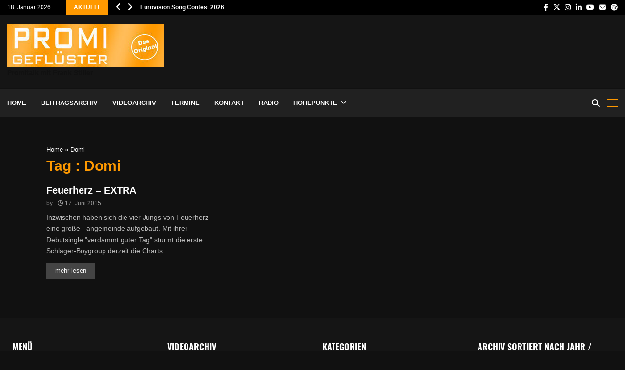

--- FILE ---
content_type: text/html; charset=utf-8
request_url: https://promigefluester.de/tag/domi/
body_size: 33430
content:
<!DOCTYPE html>
<html lang="de">
<head>
	<meta charset="UTF-8">
		<meta name="viewport" content="width=device-width, initial-scale=1">
		<link rel="profile" href="http://gmpg.org/xfn/11">
	<script type="text/javascript">
						var spg_ajax = "https://promigefluester.de/wp-admin/admin-ajax.php";
						var spg_current_url = "https://promigefluester.de/feuerherz-extra/";
					</script><meta name='robots' content='index, follow, max-image-preview:large, max-snippet:-1, max-video-preview:-1' />

<!-- Google Tag Manager for WordPress by gtm4wp.com -->
<script data-cfasync="false" data-pagespeed-no-defer>
	var gtm4wp_datalayer_name = "dataLayer";
	var dataLayer = dataLayer || [];
</script>
<!-- End Google Tag Manager for WordPress by gtm4wp.com --><!-- Google tag (gtag.js) consent mode dataLayer added by Site Kit -->
<script type="text/javascript" id="google_gtagjs-js-consent-mode-data-layer">
/* <![CDATA[ */
window.dataLayer = window.dataLayer || [];function gtag(){dataLayer.push(arguments);}
gtag('consent', 'default', {"ad_personalization":"denied","ad_storage":"denied","ad_user_data":"denied","analytics_storage":"denied","functionality_storage":"denied","security_storage":"denied","personalization_storage":"denied","region":["AT","BE","BG","CH","CY","CZ","DE","DK","EE","ES","FI","FR","GB","GR","HR","HU","IE","IS","IT","LI","LT","LU","LV","MT","NL","NO","PL","PT","RO","SE","SI","SK"],"wait_for_update":500});
window._googlesitekitConsentCategoryMap = {"statistics":["analytics_storage"],"marketing":["ad_storage","ad_user_data","ad_personalization"],"functional":["functionality_storage","security_storage"],"preferences":["personalization_storage"]};
window._googlesitekitConsents = {"ad_personalization":"denied","ad_storage":"denied","ad_user_data":"denied","analytics_storage":"denied","functionality_storage":"denied","security_storage":"denied","personalization_storage":"denied","region":["AT","BE","BG","CH","CY","CZ","DE","DK","EE","ES","FI","FR","GB","GR","HR","HU","IE","IS","IT","LI","LT","LU","LV","MT","NL","NO","PL","PT","RO","SE","SI","SK"],"wait_for_update":500};
/* ]]> */
</script>
<!-- End Google tag (gtag.js) consent mode dataLayer added by Site Kit -->

	<!-- This site is optimized with the Yoast SEO Premium plugin v26.7 (Yoast SEO v26.7) - https://yoast.com/wordpress/plugins/seo/ -->
	<title>Domi Archive - Promigeflüster</title>
	<link rel="canonical" href="https://promigefluester.de/tag/domi/" />
	<meta property="og:locale" content="de_DE" />
	<meta property="og:type" content="article" />
	<meta property="og:title" content="Domi Archive" />
	<meta property="og:url" content="https://promigefluester.de/tag/domi/" />
	<meta property="og:site_name" content="Promigeflüster" />
	<meta name="twitter:card" content="summary_large_image" />
	<meta name="twitter:site" content="@promigefluester" />
	<script type="application/ld+json" class="yoast-schema-graph">{"@context":"https://schema.org","@graph":[{"@type":"CollectionPage","@id":"https://promigefluester.de/tag/domi/","url":"https://promigefluester.de/tag/domi/","name":"Domi Archive - Promigeflüster","isPartOf":{"@id":"https://promigefluester.de/#website"},"primaryImageOfPage":{"@id":"https://promigefluester.de/tag/domi/#primaryimage"},"image":{"@id":"https://promigefluester.de/tag/domi/#primaryimage"},"thumbnailUrl":"","breadcrumb":{"@id":"https://promigefluester.de/tag/domi/#breadcrumb"},"inLanguage":"de"},{"@type":"ImageObject","inLanguage":"de","@id":"https://promigefluester.de/tag/domi/#primaryimage","url":"","contentUrl":""},{"@type":"BreadcrumbList","@id":"https://promigefluester.de/tag/domi/#breadcrumb","itemListElement":[{"@type":"ListItem","position":1,"name":"Home","item":"https://promigefluester.de/"},{"@type":"ListItem","position":2,"name":"Domi"}]},{"@type":"WebSite","@id":"https://promigefluester.de/#website","url":"https://promigefluester.de/","name":"Promigeflüster","description":"Promitalk mit Frank Stiller","publisher":{"@id":"https://promigefluester.de/#organization"},"potentialAction":[{"@type":"SearchAction","target":{"@type":"EntryPoint","urlTemplate":"https://promigefluester.de/?s={search_term_string}"},"query-input":{"@type":"PropertyValueSpecification","valueRequired":true,"valueName":"search_term_string"}}],"inLanguage":"de"},{"@type":"Organization","@id":"https://promigefluester.de/#organization","name":"Promigeflüster","url":"https://promigefluester.de/","logo":{"@type":"ImageObject","inLanguage":"de","@id":"https://promigefluester.de/#/schema/logo/image/","url":"https://promigefluester.de/wp-content/uploads/2022/03/cropped-cropped-cropped-cropped-cropped-promi-logo-neu.jpg","contentUrl":"https://promigefluester.de/wp-content/uploads/2022/03/cropped-cropped-cropped-cropped-cropped-promi-logo-neu.jpg","width":321,"height":88,"caption":"Promigeflüster"},"image":{"@id":"https://promigefluester.de/#/schema/logo/image/"},"sameAs":["https://www.facebook.com/Promigefluester","https://x.com/promigefluester","https://social.anoxinon.de/@fspress","https://www.youtube.com/promigeflüster"],"description":"Bei Promigeflüster sind die Stars und Sternchen aus der Showbranche daheim. Vorwiegend Interpreten aus den Musikbereichen Schlager, Pop und Volksmusik. Doch auch Schauspieler:innen sind gerne und immer wieder unsere Interviewgäste. Jede Woche - immer freitags - geht eine neue Folge online. Alle bisherigen Eposiden findet Ihr auf https://www.promigefluester.de","email":"info@promigefluester.de"}]}</script>
	<!-- / Yoast SEO Premium plugin. -->


<link rel='dns-prefetch' href='//maps.googleapis.com' />
<link rel='dns-prefetch' href='//meet.jit.si' />
<link rel='dns-prefetch' href='//www.googletagmanager.com' />
<link rel='dns-prefetch' href='//fonts.googleapis.com' />
<link rel='dns-prefetch' href='//use.fontawesome.com' />
<link rel='dns-prefetch' href='//pagead2.googlesyndication.com' />
<link rel="alternate" type="application/rss+xml" title="Promigeflüster &raquo; Feed" href="https://promigefluester.de/feed/" />
<link rel="alternate" type="application/rss+xml" title="Promigeflüster &raquo; Domi Schlagwort-Feed" href="https://promigefluester.de/tag/domi/feed/" />
<link rel="amphtml" href="https://promigefluester.de/amp/tag/domi/"/><style id='wp-img-auto-sizes-contain-inline-css' type='text/css'>
img:is([sizes=auto i],[sizes^="auto," i]){contain-intrinsic-size:3000px 1500px}
/*# sourceURL=wp-img-auto-sizes-contain-inline-css */
</style>
<!-- <link rel='stylesheet' id='vc_extensions_admin_datatable-css' href='https://promigefluester.de/wp-content/plugins/vc-extensions-datatable/css/admin_icon.css?ver=6.9' type='text/css' media='all' /> -->
<!-- <link rel='stylesheet' id='wp-block-library-css' href='https://promigefluester.de/wp-includes/css/dist/block-library/style.min.css?ver=6.9' type='text/css' media='all' /> -->
<link rel="stylesheet" type="text/css" href="//promigefluester.de/wp-content/cache/wpfc-minified/kdicx585/dnrpj.css" media="all"/>
<style id='global-styles-inline-css' type='text/css'>
:root{--wp--preset--aspect-ratio--square: 1;--wp--preset--aspect-ratio--4-3: 4/3;--wp--preset--aspect-ratio--3-4: 3/4;--wp--preset--aspect-ratio--3-2: 3/2;--wp--preset--aspect-ratio--2-3: 2/3;--wp--preset--aspect-ratio--16-9: 16/9;--wp--preset--aspect-ratio--9-16: 9/16;--wp--preset--color--black: #000000;--wp--preset--color--cyan-bluish-gray: #abb8c3;--wp--preset--color--white: #ffffff;--wp--preset--color--pale-pink: #f78da7;--wp--preset--color--vivid-red: #cf2e2e;--wp--preset--color--luminous-vivid-orange: #ff6900;--wp--preset--color--luminous-vivid-amber: #fcb900;--wp--preset--color--light-green-cyan: #7bdcb5;--wp--preset--color--vivid-green-cyan: #00d084;--wp--preset--color--pale-cyan-blue: #8ed1fc;--wp--preset--color--vivid-cyan-blue: #0693e3;--wp--preset--color--vivid-purple: #9b51e0;--wp--preset--gradient--vivid-cyan-blue-to-vivid-purple: linear-gradient(135deg,rgb(6,147,227) 0%,rgb(155,81,224) 100%);--wp--preset--gradient--light-green-cyan-to-vivid-green-cyan: linear-gradient(135deg,rgb(122,220,180) 0%,rgb(0,208,130) 100%);--wp--preset--gradient--luminous-vivid-amber-to-luminous-vivid-orange: linear-gradient(135deg,rgb(252,185,0) 0%,rgb(255,105,0) 100%);--wp--preset--gradient--luminous-vivid-orange-to-vivid-red: linear-gradient(135deg,rgb(255,105,0) 0%,rgb(207,46,46) 100%);--wp--preset--gradient--very-light-gray-to-cyan-bluish-gray: linear-gradient(135deg,rgb(238,238,238) 0%,rgb(169,184,195) 100%);--wp--preset--gradient--cool-to-warm-spectrum: linear-gradient(135deg,rgb(74,234,220) 0%,rgb(151,120,209) 20%,rgb(207,42,186) 40%,rgb(238,44,130) 60%,rgb(251,105,98) 80%,rgb(254,248,76) 100%);--wp--preset--gradient--blush-light-purple: linear-gradient(135deg,rgb(255,206,236) 0%,rgb(152,150,240) 100%);--wp--preset--gradient--blush-bordeaux: linear-gradient(135deg,rgb(254,205,165) 0%,rgb(254,45,45) 50%,rgb(107,0,62) 100%);--wp--preset--gradient--luminous-dusk: linear-gradient(135deg,rgb(255,203,112) 0%,rgb(199,81,192) 50%,rgb(65,88,208) 100%);--wp--preset--gradient--pale-ocean: linear-gradient(135deg,rgb(255,245,203) 0%,rgb(182,227,212) 50%,rgb(51,167,181) 100%);--wp--preset--gradient--electric-grass: linear-gradient(135deg,rgb(202,248,128) 0%,rgb(113,206,126) 100%);--wp--preset--gradient--midnight: linear-gradient(135deg,rgb(2,3,129) 0%,rgb(40,116,252) 100%);--wp--preset--font-size--small: 14px;--wp--preset--font-size--medium: 20px;--wp--preset--font-size--large: 32px;--wp--preset--font-size--x-large: 42px;--wp--preset--font-size--normal: 16px;--wp--preset--font-size--huge: 42px;--wp--preset--spacing--20: 0.44rem;--wp--preset--spacing--30: 0.67rem;--wp--preset--spacing--40: 1rem;--wp--preset--spacing--50: 1.5rem;--wp--preset--spacing--60: 2.25rem;--wp--preset--spacing--70: 3.38rem;--wp--preset--spacing--80: 5.06rem;--wp--preset--shadow--natural: 6px 6px 9px rgba(0, 0, 0, 0.2);--wp--preset--shadow--deep: 12px 12px 50px rgba(0, 0, 0, 0.4);--wp--preset--shadow--sharp: 6px 6px 0px rgba(0, 0, 0, 0.2);--wp--preset--shadow--outlined: 6px 6px 0px -3px rgb(255, 255, 255), 6px 6px rgb(0, 0, 0);--wp--preset--shadow--crisp: 6px 6px 0px rgb(0, 0, 0);}:where(.is-layout-flex){gap: 0.5em;}:where(.is-layout-grid){gap: 0.5em;}body .is-layout-flex{display: flex;}.is-layout-flex{flex-wrap: wrap;align-items: center;}.is-layout-flex > :is(*, div){margin: 0;}body .is-layout-grid{display: grid;}.is-layout-grid > :is(*, div){margin: 0;}:where(.wp-block-columns.is-layout-flex){gap: 2em;}:where(.wp-block-columns.is-layout-grid){gap: 2em;}:where(.wp-block-post-template.is-layout-flex){gap: 1.25em;}:where(.wp-block-post-template.is-layout-grid){gap: 1.25em;}.has-black-color{color: var(--wp--preset--color--black) !important;}.has-cyan-bluish-gray-color{color: var(--wp--preset--color--cyan-bluish-gray) !important;}.has-white-color{color: var(--wp--preset--color--white) !important;}.has-pale-pink-color{color: var(--wp--preset--color--pale-pink) !important;}.has-vivid-red-color{color: var(--wp--preset--color--vivid-red) !important;}.has-luminous-vivid-orange-color{color: var(--wp--preset--color--luminous-vivid-orange) !important;}.has-luminous-vivid-amber-color{color: var(--wp--preset--color--luminous-vivid-amber) !important;}.has-light-green-cyan-color{color: var(--wp--preset--color--light-green-cyan) !important;}.has-vivid-green-cyan-color{color: var(--wp--preset--color--vivid-green-cyan) !important;}.has-pale-cyan-blue-color{color: var(--wp--preset--color--pale-cyan-blue) !important;}.has-vivid-cyan-blue-color{color: var(--wp--preset--color--vivid-cyan-blue) !important;}.has-vivid-purple-color{color: var(--wp--preset--color--vivid-purple) !important;}.has-black-background-color{background-color: var(--wp--preset--color--black) !important;}.has-cyan-bluish-gray-background-color{background-color: var(--wp--preset--color--cyan-bluish-gray) !important;}.has-white-background-color{background-color: var(--wp--preset--color--white) !important;}.has-pale-pink-background-color{background-color: var(--wp--preset--color--pale-pink) !important;}.has-vivid-red-background-color{background-color: var(--wp--preset--color--vivid-red) !important;}.has-luminous-vivid-orange-background-color{background-color: var(--wp--preset--color--luminous-vivid-orange) !important;}.has-luminous-vivid-amber-background-color{background-color: var(--wp--preset--color--luminous-vivid-amber) !important;}.has-light-green-cyan-background-color{background-color: var(--wp--preset--color--light-green-cyan) !important;}.has-vivid-green-cyan-background-color{background-color: var(--wp--preset--color--vivid-green-cyan) !important;}.has-pale-cyan-blue-background-color{background-color: var(--wp--preset--color--pale-cyan-blue) !important;}.has-vivid-cyan-blue-background-color{background-color: var(--wp--preset--color--vivid-cyan-blue) !important;}.has-vivid-purple-background-color{background-color: var(--wp--preset--color--vivid-purple) !important;}.has-black-border-color{border-color: var(--wp--preset--color--black) !important;}.has-cyan-bluish-gray-border-color{border-color: var(--wp--preset--color--cyan-bluish-gray) !important;}.has-white-border-color{border-color: var(--wp--preset--color--white) !important;}.has-pale-pink-border-color{border-color: var(--wp--preset--color--pale-pink) !important;}.has-vivid-red-border-color{border-color: var(--wp--preset--color--vivid-red) !important;}.has-luminous-vivid-orange-border-color{border-color: var(--wp--preset--color--luminous-vivid-orange) !important;}.has-luminous-vivid-amber-border-color{border-color: var(--wp--preset--color--luminous-vivid-amber) !important;}.has-light-green-cyan-border-color{border-color: var(--wp--preset--color--light-green-cyan) !important;}.has-vivid-green-cyan-border-color{border-color: var(--wp--preset--color--vivid-green-cyan) !important;}.has-pale-cyan-blue-border-color{border-color: var(--wp--preset--color--pale-cyan-blue) !important;}.has-vivid-cyan-blue-border-color{border-color: var(--wp--preset--color--vivid-cyan-blue) !important;}.has-vivid-purple-border-color{border-color: var(--wp--preset--color--vivid-purple) !important;}.has-vivid-cyan-blue-to-vivid-purple-gradient-background{background: var(--wp--preset--gradient--vivid-cyan-blue-to-vivid-purple) !important;}.has-light-green-cyan-to-vivid-green-cyan-gradient-background{background: var(--wp--preset--gradient--light-green-cyan-to-vivid-green-cyan) !important;}.has-luminous-vivid-amber-to-luminous-vivid-orange-gradient-background{background: var(--wp--preset--gradient--luminous-vivid-amber-to-luminous-vivid-orange) !important;}.has-luminous-vivid-orange-to-vivid-red-gradient-background{background: var(--wp--preset--gradient--luminous-vivid-orange-to-vivid-red) !important;}.has-very-light-gray-to-cyan-bluish-gray-gradient-background{background: var(--wp--preset--gradient--very-light-gray-to-cyan-bluish-gray) !important;}.has-cool-to-warm-spectrum-gradient-background{background: var(--wp--preset--gradient--cool-to-warm-spectrum) !important;}.has-blush-light-purple-gradient-background{background: var(--wp--preset--gradient--blush-light-purple) !important;}.has-blush-bordeaux-gradient-background{background: var(--wp--preset--gradient--blush-bordeaux) !important;}.has-luminous-dusk-gradient-background{background: var(--wp--preset--gradient--luminous-dusk) !important;}.has-pale-ocean-gradient-background{background: var(--wp--preset--gradient--pale-ocean) !important;}.has-electric-grass-gradient-background{background: var(--wp--preset--gradient--electric-grass) !important;}.has-midnight-gradient-background{background: var(--wp--preset--gradient--midnight) !important;}.has-small-font-size{font-size: var(--wp--preset--font-size--small) !important;}.has-medium-font-size{font-size: var(--wp--preset--font-size--medium) !important;}.has-large-font-size{font-size: var(--wp--preset--font-size--large) !important;}.has-x-large-font-size{font-size: var(--wp--preset--font-size--x-large) !important;}
/*# sourceURL=global-styles-inline-css */
</style>

<style id='classic-theme-styles-inline-css' type='text/css'>
/*! This file is auto-generated */
.wp-block-button__link{color:#fff;background-color:#32373c;border-radius:9999px;box-shadow:none;text-decoration:none;padding:calc(.667em + 2px) calc(1.333em + 2px);font-size:1.125em}.wp-block-file__button{background:#32373c;color:#fff;text-decoration:none}
/*# sourceURL=/wp-includes/css/classic-themes.min.css */
</style>
<style id='font-awesome-svg-styles-default-inline-css' type='text/css'>
.svg-inline--fa {
  display: inline-block;
  height: 1em;
  overflow: visible;
  vertical-align: -.125em;
}
/*# sourceURL=font-awesome-svg-styles-default-inline-css */
</style>
<!-- <link rel='stylesheet' id='font-awesome-svg-styles-css' href='https://promigefluester.de/wp-content/uploads/font-awesome/v6.5.1/css/svg-with-js.css' type='text/css' media='all' /> -->
<link rel="stylesheet" type="text/css" href="//promigefluester.de/wp-content/cache/wpfc-minified/7lkvq8gp/dnrpj.css" media="all"/>
<style id='font-awesome-svg-styles-inline-css' type='text/css'>
   .wp-block-font-awesome-icon svg::before,
   .wp-rich-text-font-awesome-icon svg::before {content: unset;}
/*# sourceURL=font-awesome-svg-styles-inline-css */
</style>
<!-- <link rel='stylesheet' id='contact-form-7-css' href='https://promigefluester.de/wp-content/plugins/contact-form-7/includes/css/styles.css?ver=6.1.4' type='text/css' media='all' /> -->
<!-- <link rel='stylesheet' id='pencisc-css' href='https://promigefluester.de/wp-content/plugins/penci-framework/assets/css/single-shortcode.css?ver=6.9' type='text/css' media='all' /> -->
<link rel="stylesheet" type="text/css" href="//promigefluester.de/wp-content/cache/wpfc-minified/duqqpwaw/dnrpj.css" media="all"/>
<link rel='stylesheet' id='penci-oswald-css' href='//fonts.googleapis.com/css?family=Oswald%3A400&#038;ver=6.9' type='text/css' media='all' />
<!-- <link rel='stylesheet' id='utxi-custom-style-css' href='https://promigefluester.de/wp-content/plugins/update-icon-for-twitter-x/update-icon-for-twitter-x.css?ver=1733220823' type='text/css' media='all' /> -->
<!-- <link rel='stylesheet' id='wonderplugin-audio-icons-css' href='https://promigefluester.de/wp-content/plugins/wonderplugin-audio/engine/icons/css/mhaudiofont.css?ver=12.1.1PRO' type='text/css' media='' /> -->
<!-- <link rel='stylesheet' id='wonderplugin-carousel-engine-css-css' href='https://promigefluester.de/wp-content/plugins/wonderplugin-carousel/engine/wonderplugincarouselengine.css?ver=19.5.1PRO' type='text/css' media='all' /> -->
<!-- <link rel='stylesheet' id='wonderplugin-gridgallery-engine-css-css' href='https://promigefluester.de/wp-content/plugins/wonderplugin-gridgallery/engine/wonderplugingridgalleryengine.css?ver=19.4.1PRO' type='text/css' media='all' /> -->
<!-- <link rel='stylesheet' id='wonderplugin-slider-css-css' href='https://promigefluester.de/wp-content/plugins/wonderplugin-slider/engine/wonderpluginsliderengine.css?ver=14.5.1PRO' type='text/css' media='all' /> -->
<!-- <link rel='stylesheet' id='penci-font-awesome-css' href='https://promigefluester.de/wp-content/themes/pennews/css/font-awesome.min.css?ver=4.5.2' type='text/css' media='all' /> -->
<!-- <link rel='stylesheet' id='penci-portfolio-css' href='https://promigefluester.de/wp-content/themes/pennews/css/portfolio.css?ver=6.7.4' type='text/css' media='all' /> -->
<!-- <link rel='stylesheet' id='penci-recipe-css' href='https://promigefluester.de/wp-content/themes/pennews/css/recipe.css?ver=6.7.4' type='text/css' media='all' /> -->
<!-- <link rel='stylesheet' id='penci-review-css' href='https://promigefluester.de/wp-content/themes/pennews/css/review.css?ver=6.7.4' type='text/css' media='all' /> -->
<!-- <link rel='stylesheet' id='penci-style-css' href='https://promigefluester.de/wp-content/themes/pennews/style.css?ver=6.7.4' type='text/css' media='all' /> -->
<link rel="stylesheet" type="text/css" href="//promigefluester.de/wp-content/cache/wpfc-minified/d54ntok/dnrpj.css" media="all"/>
<style id='penci-style-inline-css' type='text/css'>
		@font-face{font-family:'Mukta Vaani';font-style:normal;font-weight:300;src:local('Mukta Vaani Light'),local(MuktaVaani-Light),url(https://promigefluester.de/wp-content/themes/pennews/fonts/muktavaani/3JnkSD_-ynaxmxnEfVHPIGWpVPBf8O5LMQ.woff2) format("woff2");unicode-range:U+0964-0965,U+0A80-0AFF,U+200C-200D,U+20B9,U+25CC,U+A830-A839}@font-face{font-family:'Mukta Vaani';font-style:normal;font-weight:300;src:local('Mukta Vaani Light'),local(MuktaVaani-Light),url(https://promigefluester.de/wp-content/themes/pennews/fonts/muktavaani/3JnkSD_-ynaxmxnEfVHPIGWpVPBK8O5LMQ.woff2) format("woff2");unicode-range:U+0100-024F,U+0259,U+1E00-1EFF,U+2020,U+20A0-20AB,U+20AD-20CF,U+2113,U+2C60-2C7F,U+A720-A7FF}@font-face{font-family:'Mukta Vaani';font-style:normal;font-weight:300;src:local('Mukta Vaani Light'),local(MuktaVaani-Light),url(https://promigefluester.de/wp-content/themes/pennews/fonts/muktavaani/3JnkSD_-ynaxmxnEfVHPIGWpVPBE8O4.woff2) format("woff2");unicode-range:U+0000-00FF,U+0131,U+0152-0153,U+02BB-02BC,U+02C6,U+02DA,U+02DC,U+2000-206F,U+2074,U+20AC,U+2122,U+2191,U+2193,U+2212,U+2215,U+FEFF,U+FFFD}@font-face{font-family:'Mukta Vaani';font-style:normal;font-weight:400;src:local('Mukta Vaani Regular'),local(MuktaVaani-Regular),url(https://promigefluester.de/wp-content/themes/pennews/fonts/muktavaani/3Jn5SD_-ynaxmxnEfVHPIG0ZduV70Q.woff2) format("woff2");unicode-range:U+0964-0965,U+0A80-0AFF,U+200C-200D,U+20B9,U+25CC,U+A830-A839}@font-face{font-family:'Mukta Vaani';font-style:normal;font-weight:400;src:local('Mukta Vaani Regular'),local(MuktaVaani-Regular),url(https://promigefluester.de/wp-content/themes/pennews/fonts/muktavaani/3Jn5SD_-ynaxmxnEfVHPIG0MduV70Q.woff2) format("woff2");unicode-range:U+0100-024F,U+0259,U+1E00-1EFF,U+2020,U+20A0-20AB,U+20AD-20CF,U+2113,U+2C60-2C7F,U+A720-A7FF}@font-face{font-family:'Mukta Vaani';font-style:normal;font-weight:400;src:local('Mukta Vaani Regular'),local(MuktaVaani-Regular),url(https://promigefluester.de/wp-content/themes/pennews/fonts/muktavaani/3Jn5SD_-ynaxmxnEfVHPIG0CduU.woff2) format("woff2");unicode-range:U+0000-00FF,U+0131,U+0152-0153,U+02BB-02BC,U+02C6,U+02DA,U+02DC,U+2000-206F,U+2074,U+20AC,U+2122,U+2191,U+2193,U+2212,U+2215,U+FEFF,U+FFFD}@font-face{font-family:'Mukta Vaani';font-style:normal;font-weight:500;src:local('Mukta Vaani Medium'),local(MuktaVaani-Medium),url(https://promigefluester.de/wp-content/themes/pennews/fonts/muktavaani/3JnkSD_-ynaxmxnEfVHPIGXxVfBf8O5LMQ.woff2) format("woff2");unicode-range:U+0964-0965,U+0A80-0AFF,U+200C-200D,U+20B9,U+25CC,U+A830-A839}@font-face{font-family:'Mukta Vaani';font-style:normal;font-weight:500;src:local('Mukta Vaani Medium'),local(MuktaVaani-Medium),url(https://promigefluester.de/wp-content/themes/pennews/fonts/muktavaani/3JnkSD_-ynaxmxnEfVHPIGXxVfBK8O5LMQ.woff2) format("woff2");unicode-range:U+0100-024F,U+0259,U+1E00-1EFF,U+2020,U+20A0-20AB,U+20AD-20CF,U+2113,U+2C60-2C7F,U+A720-A7FF}@font-face{font-family:'Mukta Vaani';font-style:normal;font-weight:500;src:local('Mukta Vaani Medium'),local(MuktaVaani-Medium),url(https://promigefluester.de/wp-content/themes/pennews/fonts/muktavaani/3JnkSD_-ynaxmxnEfVHPIGXxVfBE8O4.woff2) format("woff2");unicode-range:U+0000-00FF,U+0131,U+0152-0153,U+02BB-02BC,U+02C6,U+02DA,U+02DC,U+2000-206F,U+2074,U+20AC,U+2122,U+2191,U+2193,U+2212,U+2215,U+FEFF,U+FFFD}@font-face{font-family:'Mukta Vaani';font-style:normal;font-weight:700;src:local('Mukta Vaani Bold'),local(MuktaVaani-Bold),url(https://promigefluester.de/wp-content/themes/pennews/fonts/muktavaani/3JnkSD_-ynaxmxnEfVHPIGW5U_Bf8O5LMQ.woff2) format("woff2");unicode-range:U+0964-0965,U+0A80-0AFF,U+200C-200D,U+20B9,U+25CC,U+A830-A839}@font-face{font-family:'Mukta Vaani';font-style:normal;font-weight:700;src:local('Mukta Vaani Bold'),local(MuktaVaani-Bold),url(https://promigefluester.de/wp-content/themes/pennews/fonts/muktavaani/3JnkSD_-ynaxmxnEfVHPIGW5U_BK8O5LMQ.woff2) format("woff2");unicode-range:U+0100-024F,U+0259,U+1E00-1EFF,U+2020,U+20A0-20AB,U+20AD-20CF,U+2113,U+2C60-2C7F,U+A720-A7FF}@font-face{font-family:'Mukta Vaani';font-style:normal;font-weight:700;src:local('Mukta Vaani Bold'),local(MuktaVaani-Bold),url(https://promigefluester.de/wp-content/themes/pennews/fonts/muktavaani/3JnkSD_-ynaxmxnEfVHPIGW5U_BE8O4.woff2) format("woff2");unicode-range:U+0000-00FF,U+0131,U+0152-0153,U+02BB-02BC,U+02C6,U+02DA,U+02DC,U+2000-206F,U+2074,U+20AC,U+2122,U+2191,U+2193,U+2212,U+2215,U+FEFF,U+FFFD}@font-face{font-family:'Mukta Vaani';font-style:normal;font-weight:800;src:local('Mukta Vaani ExtraBold'),local(MuktaVaani-ExtraBold),url(https://promigefluester.de/wp-content/themes/pennews/fonts/muktavaani/3JnkSD_-ynaxmxnEfVHPIGWlUPBf8O5LMQ.woff2) format("woff2");unicode-range:U+0964-0965,U+0A80-0AFF,U+200C-200D,U+20B9,U+25CC,U+A830-A839}@font-face{font-family:'Mukta Vaani';font-style:normal;font-weight:800;src:local('Mukta Vaani ExtraBold'),local(MuktaVaani-ExtraBold),url(https://promigefluester.de/wp-content/themes/pennews/fonts/muktavaani/3JnkSD_-ynaxmxnEfVHPIGWlUPBK8O5LMQ.woff2) format("woff2");unicode-range:U+0100-024F,U+0259,U+1E00-1EFF,U+2020,U+20A0-20AB,U+20AD-20CF,U+2113,U+2C60-2C7F,U+A720-A7FF}@font-face{font-family:'Mukta Vaani';font-style:normal;font-weight:800;src:local('Mukta Vaani ExtraBold'),local(MuktaVaani-ExtraBold),url(https://promigefluester.de/wp-content/themes/pennews/fonts/muktavaani/3JnkSD_-ynaxmxnEfVHPIGWlUPBE8O4.woff2) format("woff2");unicode-range:U+0000-00FF,U+0131,U+0152-0153,U+02BB-02BC,U+02C6,U+02DA,U+02DC,U+2000-206F,U+2074,U+20AC,U+2122,U+2191,U+2193,U+2212,U+2215,U+FEFF,U+FFFD}@font-face{font-family:'Oswald';font-style:normal;font-weight:300;src:local('Oswald Light'),local(Oswald-Light),url(https://promigefluester.de/wp-content/themes/pennews/fonts/oswald/TK3hWkUHHAIjg75-sh0Tvs9CE5Q.woff2) format("woff2");unicode-range:U+0400-045F,U+0490-0491,U+04B0-04B1,U+2116}@font-face{font-family:'Oswald';font-style:normal;font-weight:300;src:local('Oswald Light'),local(Oswald-Light),url(https://promigefluester.de/wp-content/themes/pennews/fonts/oswald/TK3hWkUHHAIjg75-sh0Ttc9CE5Q.woff2) format("woff2");unicode-range:U+0102-0103,U+0110-0111,U+1EA0-1EF9,U+20AB}@font-face{font-family:'Oswald';font-style:normal;font-weight:300;src:local('Oswald Light'),local(Oswald-Light),url(https://promigefluester.de/wp-content/themes/pennews/fonts/oswald/TK3hWkUHHAIjg75-sh0TtM9CE5Q.woff2) format("woff2");unicode-range:U+0100-024F,U+0259,U+1E00-1EFF,U+2020,U+20A0-20AB,U+20AD-20CF,U+2113,U+2C60-2C7F,U+A720-A7FF}@font-face{font-family:'Oswald';font-style:normal;font-weight:300;src:local('Oswald Light'),local(Oswald-Light),url(https://promigefluester.de/wp-content/themes/pennews/fonts/oswald/TK3hWkUHHAIjg75-sh0Tus9C.woff2) format("woff2");unicode-range:U+0000-00FF,U+0131,U+0152-0153,U+02BB-02BC,U+02C6,U+02DA,U+02DC,U+2000-206F,U+2074,U+20AC,U+2122,U+2191,U+2193,U+2212,U+2215,U+FEFF,U+FFFD}@font-face{font-family:'Oswald';font-style:normal;font-weight:400;src:local('Oswald Regular'),local(Oswald-Regular),url(https://promigefluester.de/wp-content/themes/pennews/fonts/oswald/TK3iWkUHHAIjg752HT8Ghe4.woff2) format("woff2");unicode-range:U+0400-045F,U+0490-0491,U+04B0-04B1,U+2116}@font-face{font-family:'Oswald';font-style:normal;font-weight:400;src:local('Oswald Regular'),local(Oswald-Regular),url(https://promigefluester.de/wp-content/themes/pennews/fonts/oswald/TK3iWkUHHAIjg752Fj8Ghe4.woff2) format("woff2");unicode-range:U+0102-0103,U+0110-0111,U+1EA0-1EF9,U+20AB}@font-face{font-family:'Oswald';font-style:normal;font-weight:400;src:local('Oswald Regular'),local(Oswald-Regular),url(https://promigefluester.de/wp-content/themes/pennews/fonts/oswald/TK3iWkUHHAIjg752Fz8Ghe4.woff2) format("woff2");unicode-range:U+0100-024F,U+0259,U+1E00-1EFF,U+2020,U+20A0-20AB,U+20AD-20CF,U+2113,U+2C60-2C7F,U+A720-A7FF}@font-face{font-family:'Oswald';font-style:normal;font-weight:400;src:local('Oswald Regular'),local(Oswald-Regular),url(https://promigefluester.de/wp-content/themes/pennews/fonts/oswald/TK3iWkUHHAIjg752GT8G.woff2) format("woff2");unicode-range:U+0000-00FF,U+0131,U+0152-0153,U+02BB-02BC,U+02C6,U+02DA,U+02DC,U+2000-206F,U+2074,U+20AC,U+2122,U+2191,U+2193,U+2212,U+2215,U+FEFF,U+FFFD}@font-face{font-family:'Oswald';font-style:normal;font-weight:500;src:local('Oswald Medium'),local(Oswald-Medium),url(https://promigefluester.de/wp-content/themes/pennews/fonts/oswald/TK3hWkUHHAIjg75-6hwTvs9CE5Q.woff2) format("woff2");unicode-range:U+0400-045F,U+0490-0491,U+04B0-04B1,U+2116}@font-face{font-family:'Oswald';font-style:normal;font-weight:500;src:local('Oswald Medium'),local(Oswald-Medium),url(https://promigefluester.de/wp-content/themes/pennews/fonts/oswald/TK3hWkUHHAIjg75-6hwTtc9CE5Q.woff2) format("woff2");unicode-range:U+0102-0103,U+0110-0111,U+1EA0-1EF9,U+20AB}@font-face{font-family:'Oswald';font-style:normal;font-weight:500;src:local('Oswald Medium'),local(Oswald-Medium),url(https://promigefluester.de/wp-content/themes/pennews/fonts/oswald/TK3hWkUHHAIjg75-6hwTtM9CE5Q.woff2) format("woff2");unicode-range:U+0100-024F,U+0259,U+1E00-1EFF,U+2020,U+20A0-20AB,U+20AD-20CF,U+2113,U+2C60-2C7F,U+A720-A7FF}@font-face{font-family:'Oswald';font-style:normal;font-weight:500;src:local('Oswald Medium'),local(Oswald-Medium),url(https://promigefluester.de/wp-content/themes/pennews/fonts/oswald/TK3hWkUHHAIjg75-6hwTus9C.woff2) format("woff2");unicode-range:U+0000-00FF,U+0131,U+0152-0153,U+02BB-02BC,U+02C6,U+02DA,U+02DC,U+2000-206F,U+2074,U+20AC,U+2122,U+2191,U+2193,U+2212,U+2215,U+FEFF,U+FFFD}@font-face{font-family:'Oswald';font-style:normal;font-weight:700;src:local('Oswald Bold'),local(Oswald-Bold),url(https://promigefluester.de/wp-content/themes/pennews/fonts/oswald/TK3hWkUHHAIjg75-ohoTvs9CE5Q.woff2) format("woff2");unicode-range:U+0400-045F,U+0490-0491,U+04B0-04B1,U+2116}@font-face{font-family:'Oswald';font-style:normal;font-weight:700;src:local('Oswald Bold'),local(Oswald-Bold),url(https://promigefluester.de/wp-content/themes/pennews/fonts/oswald/TK3hWkUHHAIjg75-ohoTtc9CE5Q.woff2) format("woff2");unicode-range:U+0102-0103,U+0110-0111,U+1EA0-1EF9,U+20AB}@font-face{font-family:'Oswald';font-style:normal;font-weight:700;src:local('Oswald Bold'),local(Oswald-Bold),url(https://promigefluester.de/wp-content/themes/pennews/fonts/oswald/TK3hWkUHHAIjg75-ohoTtM9CE5Q.woff2) format("woff2");unicode-range:U+0100-024F,U+0259,U+1E00-1EFF,U+2020,U+20A0-20AB,U+20AD-20CF,U+2113,U+2C60-2C7F,U+A720-A7FF}@font-face{font-family:'Oswald';font-style:normal;font-weight:700;src:local('Oswald Bold'),local(Oswald-Bold),url(https://promigefluester.de/wp-content/themes/pennews/fonts/oswald/TK3hWkUHHAIjg75-ohoTus9C.woff2) format("woff2");unicode-range:U+0000-00FF,U+0131,U+0152-0153,U+02BB-02BC,U+02C6,U+02DA,U+02DC,U+2000-206F,U+2074,U+20AC,U+2122,U+2191,U+2193,U+2212,U+2215,U+FEFF,U+FFFD}@font-face{font-family:'Roboto';font-style:italic;font-weight:300;src:local('Roboto Light Italic'),local(Roboto-LightItalic),url(https://promigefluester.de/wp-content/themes/pennews/fonts/roboto/KFOjCnqEu92Fr1Mu51TjASc3CsTKlA.woff2) format("woff2");unicode-range:U+0460-052F,U+1C80-1C88,U+20B4,U+2DE0-2DFF,U+A640-A69F,U+FE2E-FE2F}@font-face{font-family:'Roboto';font-style:italic;font-weight:300;src:local('Roboto Light Italic'),local(Roboto-LightItalic),url(https://promigefluester.de/wp-content/themes/pennews/fonts/roboto/KFOjCnqEu92Fr1Mu51TjASc-CsTKlA.woff2) format("woff2");unicode-range:U+0400-045F,U+0490-0491,U+04B0-04B1,U+2116}@font-face{font-family:'Roboto';font-style:italic;font-weight:300;src:local('Roboto Light Italic'),local(Roboto-LightItalic),url(https://promigefluester.de/wp-content/themes/pennews/fonts/roboto/KFOjCnqEu92Fr1Mu51TjASc2CsTKlA.woff2) format("woff2");unicode-range:U+1F00-1FFF}@font-face{font-family:'Roboto';font-style:italic;font-weight:300;src:local('Roboto Light Italic'),local(Roboto-LightItalic),url(https://promigefluester.de/wp-content/themes/pennews/fonts/roboto/KFOjCnqEu92Fr1Mu51TjASc5CsTKlA.woff2) format("woff2");unicode-range:U+0370-03FF}@font-face{font-family:'Roboto';font-style:italic;font-weight:300;src:local('Roboto Light Italic'),local(Roboto-LightItalic),url(https://promigefluester.de/wp-content/themes/pennews/fonts/roboto/KFOjCnqEu92Fr1Mu51TjASc1CsTKlA.woff2) format("woff2");unicode-range:U+0102-0103,U+0110-0111,U+1EA0-1EF9,U+20AB}@font-face{font-family:'Roboto';font-style:italic;font-weight:300;src:local('Roboto Light Italic'),local(Roboto-LightItalic),url(https://promigefluester.de/wp-content/themes/pennews/fonts/roboto/KFOjCnqEu92Fr1Mu51TjASc0CsTKlA.woff2) format("woff2");unicode-range:U+0100-024F,U+0259,U+1E00-1EFF,U+2020,U+20A0-20AB,U+20AD-20CF,U+2113,U+2C60-2C7F,U+A720-A7FF}@font-face{font-family:'Roboto';font-style:italic;font-weight:300;src:local('Roboto Light Italic'),local(Roboto-LightItalic),url(https://promigefluester.de/wp-content/themes/pennews/fonts/roboto/KFOjCnqEu92Fr1Mu51TjASc6CsQ.woff2) format("woff2");unicode-range:U+0000-00FF,U+0131,U+0152-0153,U+02BB-02BC,U+02C6,U+02DA,U+02DC,U+2000-206F,U+2074,U+20AC,U+2122,U+2191,U+2193,U+2212,U+2215,U+FEFF,U+FFFD}@font-face{font-family:'Roboto';font-style:italic;font-weight:400;src:local('Roboto Italic'),local(Roboto-Italic),url(https://promigefluester.de/wp-content/themes/pennews/fonts/roboto/KFOkCnqEu92Fr1Mu51xFIzIFKw.woff2) format("woff2");unicode-range:U+0460-052F,U+1C80-1C88,U+20B4,U+2DE0-2DFF,U+A640-A69F,U+FE2E-FE2F}@font-face{font-family:'Roboto';font-style:italic;font-weight:400;src:local('Roboto Italic'),local(Roboto-Italic),url(https://promigefluester.de/wp-content/themes/pennews/fonts/roboto/KFOkCnqEu92Fr1Mu51xMIzIFKw.woff2) format("woff2");unicode-range:U+0400-045F,U+0490-0491,U+04B0-04B1,U+2116}@font-face{font-family:'Roboto';font-style:italic;font-weight:400;src:local('Roboto Italic'),local(Roboto-Italic),url(https://promigefluester.de/wp-content/themes/pennews/fonts/roboto/KFOkCnqEu92Fr1Mu51xEIzIFKw.woff2) format("woff2");unicode-range:U+1F00-1FFF}@font-face{font-family:'Roboto';font-style:italic;font-weight:400;src:local('Roboto Italic'),local(Roboto-Italic),url(https://promigefluester.de/wp-content/themes/pennews/fonts/roboto/KFOkCnqEu92Fr1Mu51xLIzIFKw.woff2) format("woff2");unicode-range:U+0370-03FF}@font-face{font-family:'Roboto';font-style:italic;font-weight:400;src:local('Roboto Italic'),local(Roboto-Italic),url(https://promigefluester.de/wp-content/themes/pennews/fonts/roboto/KFOkCnqEu92Fr1Mu51xHIzIFKw.woff2) format("woff2");unicode-range:U+0102-0103,U+0110-0111,U+1EA0-1EF9,U+20AB}@font-face{font-family:'Roboto';font-style:italic;font-weight:400;src:local('Roboto Italic'),local(Roboto-Italic),url(https://promigefluester.de/wp-content/themes/pennews/fonts/roboto/KFOkCnqEu92Fr1Mu51xGIzIFKw.woff2) format("woff2");unicode-range:U+0100-024F,U+0259,U+1E00-1EFF,U+2020,U+20A0-20AB,U+20AD-20CF,U+2113,U+2C60-2C7F,U+A720-A7FF}@font-face{font-family:'Roboto';font-style:italic;font-weight:400;src:local('Roboto Italic'),local(Roboto-Italic),url(https://promigefluester.de/wp-content/themes/pennews/fonts/roboto/KFOkCnqEu92Fr1Mu51xIIzI.woff2) format("woff2");unicode-range:U+0000-00FF,U+0131,U+0152-0153,U+02BB-02BC,U+02C6,U+02DA,U+02DC,U+2000-206F,U+2074,U+20AC,U+2122,U+2191,U+2193,U+2212,U+2215,U+FEFF,U+FFFD}@font-face{font-family:'Roboto';font-style:italic;font-weight:500;src:local('Roboto Medium Italic'),local(Roboto-MediumItalic),url(https://promigefluester.de/wp-content/themes/pennews/fonts/roboto/KFOjCnqEu92Fr1Mu51S7ACc3CsTKlA.woff2) format("woff2");unicode-range:U+0460-052F,U+1C80-1C88,U+20B4,U+2DE0-2DFF,U+A640-A69F,U+FE2E-FE2F}@font-face{font-family:'Roboto';font-style:italic;font-weight:500;src:local('Roboto Medium Italic'),local(Roboto-MediumItalic),url(https://promigefluester.de/wp-content/themes/pennews/fonts/roboto/KFOjCnqEu92Fr1Mu51S7ACc-CsTKlA.woff2) format("woff2");unicode-range:U+0400-045F,U+0490-0491,U+04B0-04B1,U+2116}@font-face{font-family:'Roboto';font-style:italic;font-weight:500;src:local('Roboto Medium Italic'),local(Roboto-MediumItalic),url(https://promigefluester.de/wp-content/themes/pennews/fonts/roboto/KFOjCnqEu92Fr1Mu51S7ACc2CsTKlA.woff2) format("woff2");unicode-range:U+1F00-1FFF}@font-face{font-family:'Roboto';font-style:italic;font-weight:500;src:local('Roboto Medium Italic'),local(Roboto-MediumItalic),url(https://promigefluester.de/wp-content/themes/pennews/fonts/roboto/KFOjCnqEu92Fr1Mu51S7ACc5CsTKlA.woff2) format("woff2");unicode-range:U+0370-03FF}@font-face{font-family:'Roboto';font-style:italic;font-weight:500;src:local('Roboto Medium Italic'),local(Roboto-MediumItalic),url(https://promigefluester.de/wp-content/themes/pennews/fonts/roboto/KFOjCnqEu92Fr1Mu51S7ACc1CsTKlA.woff2) format("woff2");unicode-range:U+0102-0103,U+0110-0111,U+1EA0-1EF9,U+20AB}@font-face{font-family:'Roboto';font-style:italic;font-weight:500;src:local('Roboto Medium Italic'),local(Roboto-MediumItalic),url(https://promigefluester.de/wp-content/themes/pennews/fonts/roboto/KFOjCnqEu92Fr1Mu51S7ACc0CsTKlA.woff2) format("woff2");unicode-range:U+0100-024F,U+0259,U+1E00-1EFF,U+2020,U+20A0-20AB,U+20AD-20CF,U+2113,U+2C60-2C7F,U+A720-A7FF}@font-face{font-family:'Roboto';font-style:italic;font-weight:500;src:local('Roboto Medium Italic'),local(Roboto-MediumItalic),url(https://promigefluester.de/wp-content/themes/pennews/fonts/roboto/KFOjCnqEu92Fr1Mu51S7ACc6CsQ.woff2) format("woff2");unicode-range:U+0000-00FF,U+0131,U+0152-0153,U+02BB-02BC,U+02C6,U+02DA,U+02DC,U+2000-206F,U+2074,U+20AC,U+2122,U+2191,U+2193,U+2212,U+2215,U+FEFF,U+FFFD}@font-face{font-family:'Roboto';font-style:italic;font-weight:700;src:local('Roboto Bold Italic'),local(Roboto-BoldItalic),url(https://promigefluester.de/wp-content/themes/pennews/fonts/roboto/KFOjCnqEu92Fr1Mu51TzBic3CsTKlA.woff2) format("woff2");unicode-range:U+0460-052F,U+1C80-1C88,U+20B4,U+2DE0-2DFF,U+A640-A69F,U+FE2E-FE2F}@font-face{font-family:'Roboto';font-style:italic;font-weight:700;src:local('Roboto Bold Italic'),local(Roboto-BoldItalic),url(https://promigefluester.de/wp-content/themes/pennews/fonts/roboto/KFOjCnqEu92Fr1Mu51TzBic-CsTKlA.woff2) format("woff2");unicode-range:U+0400-045F,U+0490-0491,U+04B0-04B1,U+2116}@font-face{font-family:'Roboto';font-style:italic;font-weight:700;src:local('Roboto Bold Italic'),local(Roboto-BoldItalic),url(https://promigefluester.de/wp-content/themes/pennews/fonts/roboto/KFOjCnqEu92Fr1Mu51TzBic2CsTKlA.woff2) format("woff2");unicode-range:U+1F00-1FFF}@font-face{font-family:'Roboto';font-style:italic;font-weight:700;src:local('Roboto Bold Italic'),local(Roboto-BoldItalic),url(https://promigefluester.de/wp-content/themes/pennews/fonts/roboto/KFOjCnqEu92Fr1Mu51TzBic5CsTKlA.woff2) format("woff2");unicode-range:U+0370-03FF}@font-face{font-family:'Roboto';font-style:italic;font-weight:700;src:local('Roboto Bold Italic'),local(Roboto-BoldItalic),url(https://promigefluester.de/wp-content/themes/pennews/fonts/roboto/KFOjCnqEu92Fr1Mu51TzBic1CsTKlA.woff2) format("woff2");unicode-range:U+0102-0103,U+0110-0111,U+1EA0-1EF9,U+20AB}@font-face{font-family:'Roboto';font-style:italic;font-weight:700;src:local('Roboto Bold Italic'),local(Roboto-BoldItalic),url(https://promigefluester.de/wp-content/themes/pennews/fonts/roboto/KFOjCnqEu92Fr1Mu51TzBic0CsTKlA.woff2) format("woff2");unicode-range:U+0100-024F,U+0259,U+1E00-1EFF,U+2020,U+20A0-20AB,U+20AD-20CF,U+2113,U+2C60-2C7F,U+A720-A7FF}@font-face{font-family:'Roboto';font-style:italic;font-weight:700;src:local('Roboto Bold Italic'),local(Roboto-BoldItalic),url(https://promigefluester.de/wp-content/themes/pennews/fonts/roboto/KFOjCnqEu92Fr1Mu51TzBic6CsQ.woff2) format("woff2");unicode-range:U+0000-00FF,U+0131,U+0152-0153,U+02BB-02BC,U+02C6,U+02DA,U+02DC,U+2000-206F,U+2074,U+20AC,U+2122,U+2191,U+2193,U+2212,U+2215,U+FEFF,U+FFFD}@font-face{font-family:'Roboto';font-style:normal;font-weight:300;src:local('Roboto Light'),local(Roboto-Light),url(https://promigefluester.de/wp-content/themes/pennews/fonts/roboto/KFOlCnqEu92Fr1MmSU5fCRc4EsA.woff2) format("woff2");unicode-range:U+0460-052F,U+1C80-1C88,U+20B4,U+2DE0-2DFF,U+A640-A69F,U+FE2E-FE2F}@font-face{font-family:'Roboto';font-style:normal;font-weight:300;src:local('Roboto Light'),local(Roboto-Light),url(https://promigefluester.de/wp-content/themes/pennews/fonts/roboto/KFOlCnqEu92Fr1MmSU5fABc4EsA.woff2) format("woff2");unicode-range:U+0400-045F,U+0490-0491,U+04B0-04B1,U+2116}@font-face{font-family:'Roboto';font-style:normal;font-weight:300;src:local('Roboto Light'),local(Roboto-Light),url(https://promigefluester.de/wp-content/themes/pennews/fonts/roboto/KFOlCnqEu92Fr1MmSU5fCBc4EsA.woff2) format("woff2");unicode-range:U+1F00-1FFF}@font-face{font-family:'Roboto';font-style:normal;font-weight:300;src:local('Roboto Light'),local(Roboto-Light),url(https://promigefluester.de/wp-content/themes/pennews/fonts/roboto/KFOlCnqEu92Fr1MmSU5fBxc4EsA.woff2) format("woff2");unicode-range:U+0370-03FF}@font-face{font-family:'Roboto';font-style:normal;font-weight:300;src:local('Roboto Light'),local(Roboto-Light),url(https://promigefluester.de/wp-content/themes/pennews/fonts/roboto/KFOlCnqEu92Fr1MmSU5fCxc4EsA.woff2) format("woff2");unicode-range:U+0102-0103,U+0110-0111,U+1EA0-1EF9,U+20AB}@font-face{font-family:'Roboto';font-style:normal;font-weight:300;src:local('Roboto Light'),local(Roboto-Light),url(https://promigefluester.de/wp-content/themes/pennews/fonts/roboto/KFOlCnqEu92Fr1MmSU5fChc4EsA.woff2) format("woff2");unicode-range:U+0100-024F,U+0259,U+1E00-1EFF,U+2020,U+20A0-20AB,U+20AD-20CF,U+2113,U+2C60-2C7F,U+A720-A7FF}@font-face{font-family:'Roboto';font-style:normal;font-weight:300;src:local('Roboto Light'),local(Roboto-Light),url(https://promigefluester.de/wp-content/themes/pennews/fonts/roboto/KFOlCnqEu92Fr1MmSU5fBBc4.woff2) format("woff2");unicode-range:U+0000-00FF,U+0131,U+0152-0153,U+02BB-02BC,U+02C6,U+02DA,U+02DC,U+2000-206F,U+2074,U+20AC,U+2122,U+2191,U+2193,U+2212,U+2215,U+FEFF,U+FFFD}@font-face{font-family:'Roboto';font-style:normal;font-weight:400;src:local(Roboto),local(Roboto-Regular),url(https://promigefluester.de/wp-content/themes/pennews/fonts/roboto/KFOmCnqEu92Fr1Mu72xKOzY.woff2) format("woff2");unicode-range:U+0460-052F,U+1C80-1C88,U+20B4,U+2DE0-2DFF,U+A640-A69F,U+FE2E-FE2F}@font-face{font-family:'Roboto';font-style:normal;font-weight:400;src:local(Roboto),local(Roboto-Regular),url(https://promigefluester.de/wp-content/themes/pennews/fonts/roboto/KFOmCnqEu92Fr1Mu5mxKOzY.woff2) format("woff2");unicode-range:U+0400-045F,U+0490-0491,U+04B0-04B1,U+2116}@font-face{font-family:'Roboto';font-style:normal;font-weight:400;src:local(Roboto),local(Roboto-Regular),url(https://promigefluester.de/wp-content/themes/pennews/fonts/roboto/KFOmCnqEu92Fr1Mu7mxKOzY.woff2) format("woff2");unicode-range:U+1F00-1FFF}@font-face{font-family:'Roboto';font-style:normal;font-weight:400;src:local(Roboto),local(Roboto-Regular),url(https://promigefluester.de/wp-content/themes/pennews/fonts/roboto/KFOmCnqEu92Fr1Mu4WxKOzY.woff2) format("woff2");unicode-range:U+0370-03FF}@font-face{font-family:'Roboto';font-style:normal;font-weight:400;src:local(Roboto),local(Roboto-Regular),url(https://promigefluester.de/wp-content/themes/pennews/fonts/roboto/KFOmCnqEu92Fr1Mu7WxKOzY.woff2) format("woff2");unicode-range:U+0102-0103,U+0110-0111,U+1EA0-1EF9,U+20AB}@font-face{font-family:'Roboto';font-style:normal;font-weight:400;src:local(Roboto),local(Roboto-Regular),url(https://promigefluester.de/wp-content/themes/pennews/fonts/roboto/KFOmCnqEu92Fr1Mu7GxKOzY.woff2) format("woff2");unicode-range:U+0100-024F,U+0259,U+1E00-1EFF,U+2020,U+20A0-20AB,U+20AD-20CF,U+2113,U+2C60-2C7F,U+A720-A7FF}@font-face{font-family:'Roboto';font-style:normal;font-weight:400;src:local(Roboto),local(Roboto-Regular),url(https://promigefluester.de/wp-content/themes/pennews/fonts/roboto/KFOmCnqEu92Fr1Mu4mxK.woff2) format("woff2");unicode-range:U+0000-00FF,U+0131,U+0152-0153,U+02BB-02BC,U+02C6,U+02DA,U+02DC,U+2000-206F,U+2074,U+20AC,U+2122,U+2191,U+2193,U+2212,U+2215,U+FEFF,U+FFFD}@font-face{font-family:'Roboto';font-style:normal;font-weight:500;src:local('Roboto Medium'),local(Roboto-Medium),url(https://promigefluester.de/wp-content/themes/pennews/fonts/roboto/KFOlCnqEu92Fr1MmEU9fCRc4EsA.woff2) format("woff2");unicode-range:U+0460-052F,U+1C80-1C88,U+20B4,U+2DE0-2DFF,U+A640-A69F,U+FE2E-FE2F}@font-face{font-family:'Roboto';font-style:normal;font-weight:500;src:local('Roboto Medium'),local(Roboto-Medium),url(https://promigefluester.de/wp-content/themes/pennews/fonts/roboto/KFOlCnqEu92Fr1MmEU9fABc4EsA.woff2) format("woff2");unicode-range:U+0400-045F,U+0490-0491,U+04B0-04B1,U+2116}@font-face{font-family:'Roboto';font-style:normal;font-weight:500;src:local('Roboto Medium'),local(Roboto-Medium),url(https://promigefluester.de/wp-content/themes/pennews/fonts/roboto/KFOlCnqEu92Fr1MmEU9fCBc4EsA.woff2) format("woff2");unicode-range:U+1F00-1FFF}@font-face{font-family:'Roboto';font-style:normal;font-weight:500;src:local('Roboto Medium'),local(Roboto-Medium),url(https://promigefluester.de/wp-content/themes/pennews/fonts/roboto/KFOlCnqEu92Fr1MmEU9fBxc4EsA.woff2) format("woff2");unicode-range:U+0370-03FF}@font-face{font-family:'Roboto';font-style:normal;font-weight:500;src:local('Roboto Medium'),local(Roboto-Medium),url(https://promigefluester.de/wp-content/themes/pennews/fonts/roboto/KFOlCnqEu92Fr1MmEU9fCxc4EsA.woff2) format("woff2");unicode-range:U+0102-0103,U+0110-0111,U+1EA0-1EF9,U+20AB}@font-face{font-family:'Roboto';font-style:normal;font-weight:500;src:local('Roboto Medium'),local(Roboto-Medium),url(https://promigefluester.de/wp-content/themes/pennews/fonts/roboto/KFOlCnqEu92Fr1MmEU9fChc4EsA.woff2) format("woff2");unicode-range:U+0100-024F,U+0259,U+1E00-1EFF,U+2020,U+20A0-20AB,U+20AD-20CF,U+2113,U+2C60-2C7F,U+A720-A7FF}@font-face{font-family:'Roboto';font-style:normal;font-weight:500;src:local('Roboto Medium'),local(Roboto-Medium),url(https://promigefluester.de/wp-content/themes/pennews/fonts/roboto/KFOlCnqEu92Fr1MmEU9fBBc4.woff2) format("woff2");unicode-range:U+0000-00FF,U+0131,U+0152-0153,U+02BB-02BC,U+02C6,U+02DA,U+02DC,U+2000-206F,U+2074,U+20AC,U+2122,U+2191,U+2193,U+2212,U+2215,U+FEFF,U+FFFD}@font-face{font-family:'Roboto';font-style:normal;font-weight:700;src:local('Roboto Bold'),local(Roboto-Bold),url(https://promigefluester.de/wp-content/themes/pennews/fonts/roboto/KFOlCnqEu92Fr1MmWUlfCRc4EsA.woff2) format("woff2");unicode-range:U+0460-052F,U+1C80-1C88,U+20B4,U+2DE0-2DFF,U+A640-A69F,U+FE2E-FE2F}@font-face{font-family:'Roboto';font-style:normal;font-weight:700;src:local('Roboto Bold'),local(Roboto-Bold),url(https://promigefluester.de/wp-content/themes/pennews/fonts/roboto/KFOlCnqEu92Fr1MmWUlfABc4EsA.woff2) format("woff2");unicode-range:U+0400-045F,U+0490-0491,U+04B0-04B1,U+2116}@font-face{font-family:'Roboto';font-style:normal;font-weight:700;src:local('Roboto Bold'),local(Roboto-Bold),url(https://promigefluester.de/wp-content/themes/pennews/fonts/roboto/KFOlCnqEu92Fr1MmWUlfCBc4EsA.woff2) format("woff2");unicode-range:U+1F00-1FFF}@font-face{font-family:'Roboto';font-style:normal;font-weight:700;src:local('Roboto Bold'),local(Roboto-Bold),url(https://promigefluester.de/wp-content/themes/pennews/fonts/roboto/KFOlCnqEu92Fr1MmWUlfBxc4EsA.woff2) format("woff2");unicode-range:U+0370-03FF}@font-face{font-family:'Roboto';font-style:normal;font-weight:700;src:local('Roboto Bold'),local(Roboto-Bold),url(https://promigefluester.de/wp-content/themes/pennews/fonts/roboto/KFOlCnqEu92Fr1MmWUlfCxc4EsA.woff2) format("woff2");unicode-range:U+0102-0103,U+0110-0111,U+1EA0-1EF9,U+20AB}@font-face{font-family:'Roboto';font-style:normal;font-weight:700;src:local('Roboto Bold'),local(Roboto-Bold),url(https://promigefluester.de/wp-content/themes/pennews/fonts/roboto/KFOlCnqEu92Fr1MmWUlfChc4EsA.woff2) format("woff2");unicode-range:U+0100-024F,U+0259,U+1E00-1EFF,U+2020,U+20A0-20AB,U+20AD-20CF,U+2113,U+2C60-2C7F,U+A720-A7FF}@font-face{font-family:'Roboto';font-style:normal;font-weight:700;src:local('Roboto Bold'),local(Roboto-Bold),url(https://promigefluester.de/wp-content/themes/pennews/fonts/roboto/KFOlCnqEu92Fr1MmWUlfBBc4.woff2) format("woff2");unicode-range:U+0000-00FF,U+0131,U+0152-0153,U+02BB-02BC,U+02C6,U+02DA,U+02DC,U+2000-206F,U+2074,U+20AC,U+2122,U+2191,U+2193,U+2212,U+2215,U+FEFF,U+FFFD}@font-face{font-family:'Teko';font-style:normal;font-weight:300;src:local('Teko Light'),local(Teko-Light),url(https://promigefluester.de/wp-content/themes/pennews/fonts/teko/LYjCdG7kmE0gdQhfsCVgqGIu.woff2) format("woff2");unicode-range:U+0900-097F,U+1CD0-1CF6,U+1CF8-1CF9,U+200C-200D,U+20A8,U+20B9,U+25CC,U+A830-A839,U+A8E0-A8FB}@font-face{font-family:'Teko';font-style:normal;font-weight:300;src:local('Teko Light'),local(Teko-Light),url(https://promigefluester.de/wp-content/themes/pennews/fonts/teko/LYjCdG7kmE0gdQhfsCpgqGIu.woff2) format("woff2");unicode-range:U+0100-024F,U+0259,U+1E00-1EFF,U+2020,U+20A0-20AB,U+20AD-20CF,U+2113,U+2C60-2C7F,U+A720-A7FF}@font-face{font-family:'Teko';font-style:normal;font-weight:300;src:local('Teko Light'),local(Teko-Light),url(https://promigefluester.de/wp-content/themes/pennews/fonts/teko/LYjCdG7kmE0gdQhfsCRgqA.woff2) format("woff2");unicode-range:U+0000-00FF,U+0131,U+0152-0153,U+02BB-02BC,U+02C6,U+02DA,U+02DC,U+2000-206F,U+2074,U+20AC,U+2122,U+2191,U+2193,U+2212,U+2215,U+FEFF,U+FFFD}@font-face{font-family:'Teko';font-style:normal;font-weight:400;src:local('Teko Regular'),local(Teko-Regular),url(https://promigefluester.de/wp-content/themes/pennews/fonts/teko/LYjNdG7kmE0gfaJ9pRtB.woff2) format("woff2");unicode-range:U+0900-097F,U+1CD0-1CF6,U+1CF8-1CF9,U+200C-200D,U+20A8,U+20B9,U+25CC,U+A830-A839,U+A8E0-A8FB}@font-face{font-family:'Teko';font-style:normal;font-weight:400;src:local('Teko Regular'),local(Teko-Regular),url(https://promigefluester.de/wp-content/themes/pennews/fonts/teko/LYjNdG7kmE0gfa19pRtB.woff2) format("woff2");unicode-range:U+0100-024F,U+0259,U+1E00-1EFF,U+2020,U+20A0-20AB,U+20AD-20CF,U+2113,U+2C60-2C7F,U+A720-A7FF}@font-face{font-family:'Teko';font-style:normal;font-weight:400;src:local('Teko Regular'),local(Teko-Regular),url(https://promigefluester.de/wp-content/themes/pennews/fonts/teko/LYjNdG7kmE0gfaN9pQ.woff2) format("woff2");unicode-range:U+0000-00FF,U+0131,U+0152-0153,U+02BB-02BC,U+02C6,U+02DA,U+02DC,U+2000-206F,U+2074,U+20AC,U+2122,U+2191,U+2193,U+2212,U+2215,U+FEFF,U+FFFD}@font-face{font-family:'Teko';font-style:normal;font-weight:500;src:local('Teko Medium'),local(Teko-Medium),url(https://promigefluester.de/wp-content/themes/pennews/fonts/teko/LYjCdG7kmE0gdVBesCVgqGIu.woff2) format("woff2");unicode-range:U+0900-097F,U+1CD0-1CF6,U+1CF8-1CF9,U+200C-200D,U+20A8,U+20B9,U+25CC,U+A830-A839,U+A8E0-A8FB}@font-face{font-family:'Teko';font-style:normal;font-weight:500;src:local('Teko Medium'),local(Teko-Medium),url(https://promigefluester.de/wp-content/themes/pennews/fonts/teko/LYjCdG7kmE0gdVBesCpgqGIu.woff2) format("woff2");unicode-range:U+0100-024F,U+0259,U+1E00-1EFF,U+2020,U+20A0-20AB,U+20AD-20CF,U+2113,U+2C60-2C7F,U+A720-A7FF}@font-face{font-family:'Teko';font-style:normal;font-weight:500;src:local('Teko Medium'),local(Teko-Medium),url(https://promigefluester.de/wp-content/themes/pennews/fonts/teko/LYjCdG7kmE0gdVBesCRgqA.woff2) format("woff2");unicode-range:U+0000-00FF,U+0131,U+0152-0153,U+02BB-02BC,U+02C6,U+02DA,U+02DC,U+2000-206F,U+2074,U+20AC,U+2122,U+2191,U+2193,U+2212,U+2215,U+FEFF,U+FFFD}@font-face{font-family:'Teko';font-style:normal;font-weight:700;src:local('Teko Bold'),local(Teko-Bold),url(https://promigefluester.de/wp-content/themes/pennews/fonts/teko/LYjCdG7kmE0gdRhYsCVgqGIu.woff2) format("woff2");unicode-range:U+0900-097F,U+1CD0-1CF6,U+1CF8-1CF9,U+200C-200D,U+20A8,U+20B9,U+25CC,U+A830-A839,U+A8E0-A8FB}@font-face{font-family:'Teko';font-style:normal;font-weight:700;src:local('Teko Bold'),local(Teko-Bold),url(https://promigefluester.de/wp-content/themes/pennews/fonts/teko/LYjCdG7kmE0gdRhYsCpgqGIu.woff2) format("woff2");unicode-range:U+0100-024F,U+0259,U+1E00-1EFF,U+2020,U+20A0-20AB,U+20AD-20CF,U+2113,U+2C60-2C7F,U+A720-A7FF}@font-face{font-family:'Teko';font-style:normal;font-weight:700;src:local('Teko Bold'),local(Teko-Bold),url(https://promigefluester.de/wp-content/themes/pennews/fonts/teko/LYjCdG7kmE0gdRhYsCRgqA.woff2) format("woff2");unicode-range:U+0000-00FF,U+0131,U+0152-0153,U+02BB-02BC,U+02C6,U+02DA,U+02DC,U+2000-206F,U+2074,U+20AC,U+2122,U+2191,U+2193,U+2212,U+2215,U+FEFF,U+FFFD}
		.penci-block-vc.style-title-13:not(.footer-widget).style-title-center .penci-block-heading {border-right: 10px solid transparent; border-left: 10px solid transparent; }.site-branding h1, .site-branding h2 {margin: 0;}.penci-schema-markup { display: none !important; }.penci-entry-media .twitter-video { max-width: none !important; margin: 0 !important; }.penci-entry-media .fb-video { margin-bottom: 0; }.penci-entry-media .post-format-meta > iframe { vertical-align: top; }.penci-single-style-6 .penci-entry-media-top.penci-video-format-dailymotion:after, .penci-single-style-6 .penci-entry-media-top.penci-video-format-facebook:after, .penci-single-style-6 .penci-entry-media-top.penci-video-format-vimeo:after, .penci-single-style-6 .penci-entry-media-top.penci-video-format-twitter:after, .penci-single-style-7 .penci-entry-media-top.penci-video-format-dailymotion:after, .penci-single-style-7 .penci-entry-media-top.penci-video-format-facebook:after, .penci-single-style-7 .penci-entry-media-top.penci-video-format-vimeo:after, .penci-single-style-7 .penci-entry-media-top.penci-video-format-twitter:after { content: none; } .penci-single-style-5 .penci-entry-media.penci-video-format-dailymotion:after, .penci-single-style-5 .penci-entry-media.penci-video-format-facebook:after, .penci-single-style-5 .penci-entry-media.penci-video-format-vimeo:after, .penci-single-style-5 .penci-entry-media.penci-video-format-twitter:after { content: none; }@media screen and (max-width: 960px) { .penci-insta-thumb ul.thumbnails.penci_col_5 li, .penci-insta-thumb ul.thumbnails.penci_col_6 li { width: 33.33% !important; } .penci-insta-thumb ul.thumbnails.penci_col_7 li, .penci-insta-thumb ul.thumbnails.penci_col_8 li, .penci-insta-thumb ul.thumbnails.penci_col_9 li, .penci-insta-thumb ul.thumbnails.penci_col_10 li { width: 25% !important; } }.site-header.header--s12 .penci-menu-toggle-wapper,.site-header.header--s12 .header__social-search { flex: 1; }.site-header.header--s5 .site-branding {  padding-right: 0;margin-right: 40px; }.penci-block_37 .penci_post-meta { padding-top: 8px; }.penci-block_37 .penci-post-excerpt + .penci_post-meta { padding-top: 0; }.penci-hide-text-votes { display: none; }.penci-usewr-review {  border-top: 1px solid #ececec; }.penci-review-score {top: 5px; position: relative; }.penci-social-counter.penci-social-counter--style-3 .penci-social__empty a, .penci-social-counter.penci-social-counter--style-4 .penci-social__empty a, .penci-social-counter.penci-social-counter--style-5 .penci-social__empty a, .penci-social-counter.penci-social-counter--style-6 .penci-social__empty a { display: flex; justify-content: center; align-items: center; }.penci-block-error { padding: 0 20px 20px; }@media screen and (min-width: 1240px){ .penci_dis_padding_bw .penci-content-main.penci-col-4:nth-child(3n+2) { padding-right: 15px; padding-left: 15px; }}.bos_searchbox_widget_class.penci-vc-column-1 #flexi_searchbox #b_searchboxInc .b_submitButton_wrapper{ padding-top: 10px; padding-bottom: 10px; }.mfp-image-holder .mfp-close, .mfp-iframe-holder .mfp-close { background: transparent; border-color: transparent; }h1, h2, h3, h4, h5, h6,.error404 .page-title,
		.error404 .penci-block-vc .penci-block__title, .footer__bottom.style-2 .block-title {font-family: 'Open Sans', sans-serif}h1, h2, h3, h4, h5, h6,.error404 .page-title,
		 .error404 .penci-block-vc .penci-block__title, .product_list_widget .product-title, .footer__bottom.style-2 .block-title {font-weight: 700}body, button, input, select, textarea,.penci-post-subtitle,.woocommerce ul.products li.product .button,#site-navigation .penci-megamenu .penci-mega-thumbnail .mega-cat-name{font-family: 'Lato', sans-serif}.penci-topbar h3, .penci-topbar, .penci-topbar ul.menu>li>a,.penci-topbar ul.menu li ul.sub-menu li a,.penci-topbar ul.topbar__logout li a, .topbar_weather .penci-weather-degrees{ font-size: 12px; }.penci-topbar a:hover , .penci-topbar ul li a:hover{ color:#ff9900 !important; }.topbar__social-media a:hover{ color:#ff9900 ; }.penci-topbar ul.menu li ul.sub-menu li a:hover{ color:#ff9900 ; }.penci-topbar .topbar__trending .headline-title{ background-color:#ff9900 ; }.site-description{ font-family: 'Lato', sans-serif; }.main-navigation a,.mobile-sidebar .primary-menu-mobile li a, .penci-menu-hbg .primary-menu-mobile li a{ font-family: 'Lato', sans-serif; }.main-navigation > ul:not(.children) > li > a{ font-size: 13px; }#site-navigation .penci-megamenu .penci-mega-child-categories a{ font-size: 13px; }#site-navigation .penci-megamenu .penci-mega-date{ font-size: 12px; }#top-search .show-search .show-search__content,#top-search .penci-ajax-search-results-wrapper,#top-search .penci-viewall-results,#top-search .show-search .search-field{ border-color: #ff9900; }#top-search-mobile .show-search .show-search__content,#top-search-mobile .penci-ajax-search-results-wrapper,#top-search-mobile .penci-viewall-results,#top-search-mobile .show-search .search-field{ border-color: #ff9900; }@media screen and (min-width: 1240px){.two-sidebar .site-main .penci-container .widget-area-1, .penci-vc_two-sidebar.penci-container .widget-area-1,.penci-vc_two-sidebar.penci-container-fluid .widget-area-1{width: 21.4%; }.two-sidebar .site-main .penci-container .widget-area-2, .penci-vc_two-sidebar.penci-container .widget-area-2,.penci-vc_two-sidebar.penci-container-fluid .widget-area-2{width: 21.4%; }.two-sidebar .site-main .penci-container .penci-wide-content, .penci-vc_two-sidebar.penci-container .penci-wide-content,.penci-vc_two-sidebar.penci-container-fluid .penci-wide-content{ max-width: 100%; width: 57.2%; }}@media screen and (min-width: 960px){.sidebar-left .site-main .penci-wide-content,.sidebar-right .site-main .penci-wide-content{width: 73%;max-width: 100%;}.sidebar-left .site-main .widget-area,.sidebar-right .site-main .widget-area{width: 27%;max-width: 100%;}.penci-con_innner-sidebar-left .penci-content-main,.penci-vc_sidebar-right .penci-con_innner-sidebar-left .penci-content-main { width: 73%;max-width: 100%; }}@media screen and (min-width: 1240px){ .penci-vc_sidebar-left .penci-container__content .penci-content-main, .penci-vc_sidebar-right .penci-container__content .penci-content-main{ flex:inherit ; }.penci-vc_sidebar-left .widget-area, .penci-vc_sidebar-right .widget-area { width: 27%;max-width: 100%; }.penci-vc_sidebar-left .penci-content-main, .penci-vc_sidebar-right .penci-content-main{ width: 73%;max-width: 100%; }}@media screen and (max-width: 1240px) and (min-width: 960px){.penci-vc_two-sidebar .widget-area{ width: 27%;max-width: 100%; }.sidebar-left .site-main .penci-container__content, .sidebar-right .site-main .penci-container__content,.two-sidebar .site-main .penci-wide-content, .penci-vc_two-sidebar .penci-wide-content { margin-left:0; width: 73%;}}@media screen and (min-width: 1440px) {.penci-con_innner-sidebar-left .widget-area, .penci-con_innner-sidebar-right .widget-area { width: 27% !important; } }@media screen and (min-width: 1140px){ .archive  .site-main, body.blog  .site-main{ max-width:1140px;margin-left: auto; margin-right: auto; } .archive .site-main .penci-container, body.blog .site-main .penci-container{ max-width: 100%; } }.penci-archive .penci-archive__content .penci-post-item .entry-title{ font-size:20px; }.penci-block-vc-pag  .penci-archive__list_posts .penci-post-item .entry-title{ font-size:20px; }.penci-block-vc-pag  .penci-archive__list_posts .penci-post-item .entry-title{ font-weight:600; }.penci-block-vc-pag .penci-pmore-link .more-link{ color:#ffffff;background-color:#ff9900; }.penci-portfolio-wrap{ margin-left: 0px; margin-right: 0px; }.penci-portfolio-wrap .portfolio-item{ padding-left: 0px; padding-right: 0px; margin-bottom:0px; }.penci-menu-hbg-widgets .menu-hbg-title { font-family:'Open Sans', sans-serif }
		.woocommerce div.product .related > h2,.woocommerce div.product .upsells > h2,
		.post-title-box .post-box-title,.site-content #respond h3,.site-content .widget-title,
		.site-content .widgettitle,
		body.page-template-full-width.page-paged-2 .site-content .widget.penci-block-vc .penci-block__title,
		body:not( .page-template-full-width ) .site-content .widget.penci-block-vc .penci-block__title{ font-size:14px !important;font-weight:700 !important;font-family:'Open Sans', sans-serif !important; }.penci-popup-login-register .penci-login-container a:hover{ color:#ff9900 ; }.penci-popup-login-register .penci-login-container .penci-login input[type="submit"]{ background-color:#ff9900 ; }body{ background-color: #fff; }.penci_dis_padding_bw .penci-block-vc.style-title-11:not(.footer-widget) .penci-block__title a,
		.penci_dis_padding_bw .penci-block-vc.style-title-11:not(.footer-widget) .penci-block__title span, 
		.penci_dis_padding_bw .penci-block-vc.style-title-11:not(.footer-widget) .penci-subcat-filter, 
		.penci_dis_padding_bw .penci-block-vc.style-title-11:not(.footer-widget) .penci-slider-nav{ background-color:#111111; }.penci-tags-links a {color: #bbb;background: #212121;}body, input, select, textarea,
			.widget.widget_display_replies li, .widget.widget_display_topics li,
			.widget ul li,
			.error404 .page-title,
			.entry-content .penci-recipe-heading h2,
			.entry-content .penci-recipe-title,
			#respond h3,.penci-review-text,#respond textarea, .wpcf7 textarea,
			.woocommerce .woocommerce-product-search input[type="search"],
			.woocommerce nav.woocommerce-pagination ul li a, .woocommerce nav.woocommerce-pagination ul li span,
			.woocommerce table.shop_table th,
			.woocommerce-page form .form-row .input-text,
			.select2-container--default .select2-selection--single .select2-selection__rendered,
			#respond label, .wpcf7 label,
			.mc4wp-form,
			#bbpress-forums li.bbp-body ul.forum li.bbp-forum-topic-count, #bbpress-forums li.bbp-body ul.forum li.bbp-forum-reply-count,
			#bbpress-forums li.bbp-body ul.forum li.bbp-forum-freshness, #bbpress-forums li.bbp-body ul.forum li.bbp-forum-freshness a, 
			#bbpress-forums li.bbp-body ul.topic li.bbp-forum-topic-count, #bbpress-forums li.bbp-body ul.topic li.bbp-topic-voice-count,
			#bbpress-forums li.bbp-body ul.topic li.bbp-forum-reply-count, #bbpress-forums li.bbp-body ul.topic li.bbp-topic-freshness > a,
			#bbpress-forums li.bbp-body ul.topic li.bbp-topic-freshness, #bbpress-forums li.bbp-body ul.topic li.bbp-topic-reply-count,
			div.bbp-template-notice, div.indicator-hint,
			#bbpress-forums fieldset.bbp-form legend,
			.entry-content code, .wpb_text_column code, .entry-content blockquote.wp-block-quote p, .entry-content blockquote.wp-block-quote p,
			.penci_dark_layout blockquote.style-3, .penci_dark_layout blockquote.style-3 p,
			.penci_dark_layout blockquote.style-2,.penci_dark_layout blockquote.style-2 p,
			.wpb_text_column blockquote.wp-block-quote p, .wpb_text_column blockquote.wp-block-quote p,
			.widget.widget_display_views li, .widget.widget_display_forums li, .widget.widget_layered_nav li,
			.widget.widget_product_categories li, .widget.widget_categories li, .widget.widget_archive li,
			.widget.widget_pages li, .widget.widget_meta li, .wp-block-pullquote{ color:#bababa }
		.penci-ajax-search-results .ajax-loading:before,
		.show-search .show-search__content,
		div.bbp-template-notice, div.indicator-hint,	
		.widget select,select, pre,.wpb_text_column,
		.single .penci-content-post, .page .penci-content-post,
		.forum-archive .penci-content-post,
		.penci-block-vc,.penci-archive__content,.error404 .not-found,.ajax-loading:before{ background-color:#111111 }
		.penci-block-vc.style-title-11:not(.footer-widget) .penci-block__title a,
		.penci-block-vc.style-title-11:not(.footer-widget) .penci-block__title span, 
		.penci-block-vc.style-title-11:not(.footer-widget) .penci-subcat-filter, 
		.penci-block-vc.style-title-11:not(.footer-widget) .penci-slider-nav{ background-color:#111111 }.penci-archive .entry-meta,.penci-archive .entry-meta a,

			.penci-inline-related-posts .penci_post-meta, .penci__general-meta .penci_post-meta, 
			.penci-block_video.style-1 .penci_post-meta, .penci-block_video.style-7 .penci_post-meta,
			.penci_breadcrumbs a, .penci_breadcrumbs span,.penci_breadcrumbs i,
			.error404 .page-content,
			.woocommerce .comment-form p.stars a,
			.woocommerce .woocommerce-ordering, .woocommerce .woocommerce-result-count,
			.woocommerce #reviews #comments ol.commentlist li .comment-text .meta,
			.penci-entry-meta,#wp-calendar caption,.penci-post-pagination span,
			.penci-archive .entry-meta span{ color:#ffffff }
		.site-main .element-media-controls a, .entry-content .element-media-controls a,
		    .penci-portfolio-below_img .inner-item-portfolio .portfolio-desc h3,
			.post-entry .penci-portfolio-filter ul li a, .penci-portfolio-filter ul li a,
			.widget_display_stats dt, .widget_display_stats dd,
			#wp-calendar tbody td a,
			.widget.widget_display_replies a,
			.post-entry .penci-portfolio-filter ul li.active a, .penci-portfolio-filter ul li.active a,
			.woocommerce div.product .woocommerce-tabs ul.tabs li a,
			.woocommerce ul.products li.product h3, .woocommerce ul.products li.product .woocommerce-loop-product__title,
			.woocommerce table.shop_table td.product-name a,
			input[type="text"], input[type="email"], input[type="url"], input[type="password"],
			input[type="search"], input[type="number"], input[type="tel"], input[type="range"], input[type="date"],
			input[type="month"], input[type="week"], input[type="time"], input[type="datetime"], input[type="datetime-local"], input[type="color"], textarea,
			.error404 .page-content .search-form .search-submit,.penci-no-results .search-form .search-submit,.error404 .page-content a,
			a,.widget a,.penci-block-vc .penci-block__title a, .penci-block-vc .penci-block__title span,
			.penci-page-title, .penci-entry-title,.woocommerce .page-title,
			.penci-recipe-index-wrap .penci-recipe-index-title a,
			.penci-social-buttons .penci-social-share-text,
			.woocommerce div.product .product_title,
			.penci-post-pagination h5 a,
			.woocommerce div.product .woocommerce-tabs .panel > h2:first-child, .woocommerce div.product .woocommerce-tabs .panel #reviews #comments h2,
			.woocommerce div.product .woocommerce-tabs .panel #respond .comment-reply-title,
			.woocommerce #reviews #comments ol.commentlist li .comment-text .meta strong,
			.woocommerce div.product .related > h2, .woocommerce div.product .upsells > h2,
			.penci-author-content .author-social,
			.forum-archive .penci-entry-title,
			#bbpress-forums li.bbp-body ul.forum li.bbp-forum-info a,
			.woocommerce div.product .entry-summary div[itemprop="description"] h2, .woocommerce div.product .woocommerce-tabs #tab-description h2,
			.widget.widget_recent_entries li a, .widget.widget_recent_comments li a, .widget.widget_meta li a,
			.penci-pagination:not(.penci-ajax-more) a, .penci-pagination:not(.penci-ajax-more) span{ color:#ffffff }div.wpforms-container .wpforms-form input[type=date],div.wpforms-container .wpforms-form input[type=datetime],div.wpforms-container .wpforms-form input[type=datetime-local],div.wpforms-container .wpforms-form input[type=email],div.wpforms-container .wpforms-form input[type=month],div.wpforms-container .wpforms-form input[type=number],div.wpforms-container .wpforms-form input[type=password],div.wpforms-container .wpforms-form input[type=range],div.wpforms-container .wpforms-form input[type=search],div.wpforms-container .wpforms-form input[type=tel],div.wpforms-container .wpforms-form input[type=text],div.wpforms-container .wpforms-form input[type=time],div.wpforms-container .wpforms-form input[type=url],div.wpforms-container .wpforms-form input[type=week],div.wpforms-container .wpforms-form select,div.wpforms-container .wpforms-form textarea{ color: #ffffff }
		h1, h2, h3, h4, h5, h6,.penci-userreview-author,.penci-review-metas .penci-review-meta i,
		.entry-content h1, .entry-content h2, .entry-content h3, .entry-content h4,
		.entry-content h5, .entry-content h6, .comment-content h1, .comment-content h2,
		.comment-content h3, .comment-content h4, .comment-content h5, .comment-content h6,
		.penci-inline-related-posts .penci-irp-heading{ color:#ffffff }.site-main .frontend-form-container .element-media-file,.site-main .frontend-form-container .element-media,.site-main .frontend-item-container .select2.select2-container .select2-selection.select-with-search-container,.site-main .frontend-item-container input[type="text"],.site-main .frontend-item-container input[type="email"],.site-main .frontend-item-container input[type="url"],.site-main .frontend-item-container textarea,.site-main .frontend-item-container select{ border-color: #444444 }
			.site-header,
			.buddypress-wrap .select-wrap,
			.penci-post-blog-classic,
			.activity-list.bp-list,
			.penci-team_memebers .penci-team_item__content,
			.penci-author-box-wrap,
			.about-widget .about-me-heading:before,
			#buddypress .wp-editor-container,
			#bbpress-forums .bbp-forums-list,
			div.bbp-forum-header, div.bbp-topic-header, div.bbp-reply-header,
			.activity-list li.bbp_topic_create .activity-content .activity-inner,
			.rtl .activity-list li.bbp_reply_create .activity-content .activity-inner,
			#drag-drop-area,
			.bp-avatar-nav ul.avatar-nav-items li.current,
			.bp-avatar-nav ul,
			.site-main .bbp-pagination-links a, .site-main .bbp-pagination-links span.current,
			.bbpress  .wp-editor-container,
			.penci-ajax-search-results-wrapper,
			.show-search .search-field,
			.show-search .show-search__content,
			.penci-viewall-results,
			.penci-subcat-list .flexMenu-viewMore .flexMenu-popup,
			.penci-owl-carousel-style .owl-dot span,
			.penci-owl-carousel-slider .owl-dot span,
			.woocommerce-cart table.cart td.actions .coupon .input-text,
			.blog-boxed .penci-archive__content .article_content,
			.penci-block_28 .block28_first_item:not(.hide-border),
			.penci-mul-comments-wrapper .penci-tab-nav,
			.penci-recipe,.penci-recipe-heading,.penci-recipe-ingredients,.penci-recipe-notes,
			.wp-block-yoast-faq-block .schema-faq-section,
			.wp-block-yoast-how-to-block ol.schema-how-to-steps,
			.wp-block-pullquote,
			.wrapper-penci-recipe .penci-recipe-ingredients
			{ border-color:#444444 }
		    blockquote:not(.wp-block-quote):before, q:before,   
		    blockquote:not(.wp-block-quote):after, q:after, blockquote.style-3:before,
			.penci-block-vc.style-title-10:not(.footer-widget) .penci-block-heading:after
			{ background-color:#444444 }
			.penci-block-vc.style-title-10:not(.footer-widget) .penci-block-heading,
			.wrapper-penci-review, .penci-review-container.penci-review-count,.penci-usewr-review,
			.widget .tagcloud a,.widget.widget_recent_entries li, .widget.widget_recent_comments li, .widget.widget_meta li,
		    .penci-inline-related-posts,
		    .penci_dark_layout .site-main #buddypress div.item-list-tabs:not(#subnav),
			code,abbr, acronym,fieldset,hr,#bbpress-forums div.bbp-the-content-wrapper textarea.bbp-the-content,
			.penci-pagination:not(.penci-ajax-more) a, .penci-pagination:not(.penci-ajax-more) span,
			th,td,#wp-calendar tbody td{ border-color:#444444 }
			.site-main #bbpress-forums li.bbp-body ul.forum,
			.site-main #bbpress-forums li.bbp-body ul.topic,#bbpress-forums li.bbp-footer,
			#bbpress-forums div.bbp-template-notice.info,
			.bbp-pagination-links a, .bbp-pagination-links span.current,
			.site-main #buddypress .standard-form textarea,
			.site-main #buddypress .standard-form input[type=text], .site-main #buddypress .standard-form input[type=color], 
			.site-main #buddypress .standard-form input[type=date], .site-main #buddypress .standard-form input[type=datetime],
			.site-main #buddypress .standard-form input[type=datetime-local], .site-main #buddypress .standard-form input[type=email],
			.site-main #buddypress .standard-form input[type=month], .site-main #buddypress .standard-form input[type=number], 
			.site-main #buddypress .standard-form input[type=range], .site-main #buddypress .standard-form input[type=search], 
			.site-main #buddypress .standard-form input[type=tel], .site-main #buddypress .standard-form input[type=time],
		    .site-main #buddypress .standard-form input[type=url], .site-main #buddypress .standard-form input[type=week],
		    .site-main #buddypress .standard-form select,.site-main #buddypress .standard-form input[type=password],
	        .site-main #buddypress .dir-search input[type=search], .site-main #buddypress .dir-search input[type=text],
	        .site-main #buddypress .groups-members-search input[type=search], .site-main #buddypress .groups-members-search input[type=text],
	        .site-main #buddypress button, .site-main #buddypress a.button,
	        .site-main #buddypress input[type=button], .site-main #buddypress input[type=reset],
	        .site-main #buddypress ul.button-nav li a,.site-main #buddypress div.generic-button a,.site-main #buddypress .comment-reply-link, 
	        a.bp-title-button,.site-main #buddypress button:hover,.site-main #buddypress a.button:hover, .site-main #buddypress a.button:focus,
	        .site-main #buddypress input[type=button]:hover, .site-main #buddypress input[type=reset]:hover, 
	        .site-main #buddypress ul.button-nav li a:hover, .site-main #buddypress ul.button-nav li.current a,
	        .site-main #buddypress div.generic-button a:hover,.site-main #buddypress .comment-reply-link:hover,
	        .site-main #buddypress input[type=submit]:hover,.site-main #buddypress select,.site-main #buddypress ul.item-list,
			.site-main #buddypress .profile[role=main],.site-main #buddypress ul.item-list li,.site-main #buddypress div.pagination .pag-count ,
			.site-main #buddypress div.pagination .pagination-links span,.site-main #buddypress div.pagination .pagination-links a,
			body.activity-permalink .site-main #buddypress div.activity-comments, .site-main #buddypress div.activity-comments form .ac-textarea,
			.site-main #buddypress table.profile-fields, .site-main #buddypress table.profile-fields:last-child{ border-color:#444444 }.site-main #buddypress table.notifications tr td.label, #buddypress table.notifications-settings tr td.label,.site-main #buddypress table.profile-fields tr td.label, #buddypress table.wp-profile-fields tr td.label,.site-main #buddypress table.messages-notices tr td.label, #buddypress table.forum tr td.label{ border-color: #444444 !important; }
			.penci-block-vc,
			.penci-block_1 .block1_first_item,
			.penci-block_1 .block1_first_item .penci_post-meta,
			.penci-block_1 .block1_items .penci_media_object,
			.penci-block_4 .penci-small-thumb:after,
			.penci-recent-rv,
			.penci-block_6 .penci-post-item,
			.penci-block_9 .block9_first_item,.penci-block_9 .penci-post-item,
			.penci-block_9 .block9_items .block9_item_loadmore:first-of-type,
			.penci-block_11 .block11_first_item,.penci-block_11 .penci-post-item,
			.penci-block_11 .block11_items .block11_item_loadmore:first-of-type,
			.penci-block_15 .penci-post-item,.penci-block_15 .penci-block__title,
			.penci-block_20 .penci_media_object,
			.penci-block_20 .penci_media_object.penci_mobj-image-right .penci_post_content,
			.penci-block_26 .block26_items .penci-post-item,
			.penci-block_28 .block28_first_item,
			.penci-block_28 .block28_first_item .penci_post-meta,
			.penci-block_29 .block_29_items .penci-post-item,
			.penci-block_30 .block30_items .penci_media_object,
			.penci-block_33 .block33_big_item .penci_post-meta,
			.penci-block_36 .penci-post-item, .penci-block_36 .penci-block__title,
			.penci-block_6 .penci-block_content__items:not(.penci-block-items__1) .penci-post-item:first-child,
			.penci-block_video.style-7 .penci-owl-carousel-slider .owl-dots span,
			.penci-owl-featured-area.style-12 .penci-small_items .owl-item.active .penci-item-mag,
			.penci-videos-playlist .penci-video-nav .penci-video-playlist-nav:not(.playlist-has-title) .penci-video-playlist-item:first-child,
			.penci-videos-playlist .penci-video-nav .penci-video-playlist-nav:not(.playlist-has-title) .penci-video-playlist-item:last-child,
			.penci-videos-playlist .penci-video-nav .penci-video-playlist-item,
			.penci-archive__content .penci-entry-header,
			.page-template-full-width.penci-block-pagination .penci_breadcrumbs,
			.penci-post-pagination,.penci-pfl-social_share,.penci-post-author,
			.penci-social-buttons.penci-social-share-footer,
			.penci-pagination:not(.penci-ajax-more) a,
			.penci-social-buttons .penci-social-item.like{ border-color:#444444 }.penci-container-width-1080 .penci-content-main.penci-col-4 .penci-block_1 .block1_items .penci-post-item:nth-child(2) .penci_media_object,.penci-container-width-1400 .penci-content-main.penci-col-4 .penci-block_1 .block1_items .penci-post-item:nth-child(2) .penci_media_object,.wpb_wrapper > .penci-block_1.penci-vc-column-1 .block1_items .penci-post-item:nth-child(2) .penci_media_object,.widget-area .penci-block_1 .block1_items .penci-post-item:nth-child(2) .penci_media_object{ border-color:#444444 }
			.penci-block_6.penci-vc-column-2.penci-block-load_more .penci-block_content__items:not(.penci-block-items__1) .penci-post-item:nth-child(1),
			.penci-block_6.penci-vc-column-2.penci-block-load_more .penci-block_content__items:not(.penci-block-items__1) .penci-post-item:nth-child(2),
			.penci-block_6.penci-vc-column-2.penci-block-infinite .penci-block_content__items:not(.penci-block-items__1) .penci-post-item:nth-child(1),
			.penci-block_6.penci-vc-column-2.penci-block-infinite .penci-block_content__items:not(.penci-block-items__1) .penci-post-item:nth-child(2),
			.penci-block_36.penci-block-load_more .penci-block_content__items:not(.penci-block-items__1) .penci-post-item:first-child,
		    .penci-block_36.penci-block-infinite .penci-block_content__items:not(.penci-block-items__1) .penci-post-item:first-child,
			.penci-block_36.penci-vc-column-2.penci-block-load_more .penci-block_content__items:not(.penci-block-items__1) .penci-post-item:nth-child(1),
			.penci-block_36.penci-vc-column-2.penci-block-load_more .penci-block_content__items:not(.penci-block-items__1) .penci-post-item:nth-child(2),
			.penci-block_36.penci-vc-column-2.penci-block-infinite .penci-block_content__items:not(.penci-block-items__1) .penci-post-item:nth-child(1),
			.penci-block_36.penci-vc-column-2.penci-block-infinite .penci-block_content__items:not(.penci-block-items__1) .penci-post-item:nth-child(2),
			.penci-block_6.penci-vc-column-3.penci-block-load_more .penci-block_content__items:not(.penci-block-items__1) .penci-post-item:nth-child(1),
			.penci-block_6.penci-vc-column-3.penci-block-load_more .penci-block_content__items:not(.penci-block-items__1) .penci-post-item:nth-child(2),
			.penci-block_6.penci-vc-column-3.penci-block-load_more .penci-block_content__items:not(.penci-block-items__1) .penci-post-item:nth-child(3),
			.penci-block_6.penci-vc-column-3.penci-block-infinite .penci-block_content__items:not(.penci-block-items__1) .penci-post-item:nth-child(1),
			.penci-block_6.penci-vc-column-3.penci-block-infinite .penci-block_content__items:not(.penci-block-items__1) .penci-post-item:nth-child(2),
			.penci-block_6.penci-vc-column-3.penci-block-infinite .penci-block_content__items:not(.penci-block-items__1) .penci-post-item:nth-child(3),
			.penci-block_36.penci-vc-column-3.penci-block-load_more .penci-block_content__items:not(.penci-block-items__1) .penci-post-item:nth-child(1),
			.penci-block_36.penci-vc-column-3.penci-block-load_more .penci-block_content__items:not(.penci-block-items__1) .penci-post-item:nth-child(2), 
			.penci-block_36.penci-vc-column-3.penci-block-load_more .penci-block_content__items:not(.penci-block-items__1) .penci-post-item:nth-child(3), 
			.penci-block_36.penci-vc-column-3.penci-block-infinite .penci-block_content__items:not(.penci-block-items__1) .penci-post-item:nth-child(1),
			.penci-block_36.penci-vc-column-3.penci-block-infinite .penci-block_content__items:not(.penci-block-items__1) .penci-post-item:nth-child(2),
			.penci-block_36.penci-vc-column-3.penci-block-infinite .penci-block_content__items:not(.penci-block-items__1) .penci-post-item:nth-child(3),
			.penci-block_15.penci-vc-column-2.penci-block-load_more .penci-block_content__items:not(.penci-block-items__1) .penci-post-item:nth-child(1), 
			.penci-block_15.penci-vc-column-2.penci-block-load_more .penci-block_content__items:not(.penci-block-items__1) .penci-post-item:nth-child(2),
			.penci-block_15.penci-vc-column-2.penci-block-infinite .penci-block_content__items:not(.penci-block-items__1) .penci-post-item:nth-child(1),
			.penci-block_15.penci-vc-column-2.penci-block-infinite .penci-block_content__items:not(.penci-block-items__1) .penci-post-item:nth-child(2),
			.penci-block_15.penci-vc-column-3.penci-block-load_more .penci-block_content__items:not(.penci-block-items__1) .penci-post-item:nth-child(1),
			.penci-block_15.penci-vc-column-3.penci-block-load_more .penci-block_content__items:not(.penci-block-items__1) .penci-post-item:nth-child(2),
			.penci-block_15.penci-vc-column-3.penci-block-load_more .penci-block_content__items:not(.penci-block-items__1) .penci-post-item:nth-child(3),
			.penci-block_15.penci-vc-column-3.penci-block-infinite .penci-block_content__items:not(.penci-block-items__1) .penci-post-item:nth-child(1),
			.penci-block_15.penci-vc-column-3.penci-block-infinite .penci-block_content__items:not(.penci-block-items__1) .penci-post-item:nth-child(2),
			.penci-block_15.penci-vc-column-3.penci-block-infinite .penci-block_content__items:not(.penci-block-items__1) .penci-post-item:nth-child(3){ border-color:#444444 }
			select,input[type="text"], input[type="email"], input[type="url"], input[type="password"], 
			input[type="search"], input[type="number"], input[type="tel"], input[type="range"],
			input[type="date"], input[type="month"], input[type="week"], input[type="time"], 
			input[type="datetime"], input[type="datetime-local"], input[type="color"], textarea,
			.single-portfolio .penci-social-buttons + .post-comments,
			#respond textarea, .wpcf7 textarea,
			.post-comments .post-title-box,.penci-comments-button,
			.penci-comments-button + .post-comments .comment-reply-title,
			.penci-post-related + .post-comments .comment-reply-title,
			.penci-post-related + .post-comments .post-title-box,
			.comments .comment ,.comments .comment, .comments .comment .comment,
			#respond input,.wpcf7 input,.widget_wysija input,
			#bbpress-forums #bbp-search-form .button,
			.site-main #buddypress div.item-list-tabs:not( #subnav ),
			.site-main #buddypress div.item-list-tabs:not(#subnav) ul li a,
			.site-main #buddypress div.item-list-tabs:not(#subnav) ul li > span,
			.site-main #buddypress .dir-search input[type=submit], .site-main #buddypress .groups-members-search input[type=submit],
			#respond textarea,.wpcf7 textarea { border-color:#444444 } div.wpforms-container .wpforms-form input[type=date],div.wpforms-container .wpforms-form input[type=datetime],div.wpforms-container .wpforms-form input[type=datetime-local],div.wpforms-container .wpforms-form input[type=email],div.wpforms-container .wpforms-form input[type=month],div.wpforms-container .wpforms-form input[type=number],div.wpforms-container .wpforms-form input[type=password],div.wpforms-container .wpforms-form input[type=range],div.wpforms-container .wpforms-form input[type=search],div.wpforms-container .wpforms-form input[type=tel],div.wpforms-container .wpforms-form input[type=text],div.wpforms-container .wpforms-form input[type=time],div.wpforms-container .wpforms-form input[type=url],div.wpforms-container .wpforms-form input[type=week],div.wpforms-container .wpforms-form select,div.wpforms-container .wpforms-form textarea{ border-color: #444444 }
		    .penci-owl-featured-area.style-13 .penci-small_items .owl-item.active .penci-item-mag:before,
			.site-header.header--s2:before, .site-header.header--s3:not(.header--s4):before, .site-header.header--s6:before,
			.penci_gallery.style-1 .penci-small-thumb:after,
			.penci-videos-playlist .penci-video-nav .penci-video-playlist-item.is-playing,
			.penci-videos-playlist .penci-video-nav .penci-video-playlist-item:hover, 		
			blockquote:before, q:before,blockquote:after, q:after{ background-color:#444444 }.site-main #buddypress .dir-search input[type=submit], .site-main #buddypress .groups-members-search input[type=submit],
			input[type="button"], input[type="reset"], input[type="submit"]{ border-color:#444444 }@media (max-width: 768px) {.penci-post-pagination .prev-post + .next-post {border-color :#444444; }}@media (max-width: 650px) {.penci-block_1 .block1_items .penci-post-item:nth-child(2) .penci_media_object {border-color :#444444; }}.buy-button{ background-color:#ff9900 !important; }.penci-menuhbg-toggle:hover .lines-button:after,.penci-menuhbg-toggle:hover .penci-lines:before,.penci-menuhbg-toggle:hover .penci-lines:after.penci-login-container a,.penci_list_shortcode li:before,.footer__sidebars .penci-block-vc .penci__post-title a:hover,.penci-viewall-results a:hover,.post-entry .penci-portfolio-filter ul li.active a, .penci-portfolio-filter ul li.active a,.penci-ajax-search-results-wrapper .penci__post-title a:hover{ color: #ff9900; }.penci-tweets-widget-content .icon-tweets,.penci-tweets-widget-content .tweet-intents a,.penci-tweets-widget-content .tweet-intents span:after,.woocommerce .star-rating span,.woocommerce .comment-form p.stars a:hover,.woocommerce div.product .woocommerce-tabs ul.tabs li a:hover,.penci-subcat-list .flexMenu-viewMore:hover a, .penci-subcat-list .flexMenu-viewMore:focus a,.penci-subcat-list .flexMenu-viewMore .flexMenu-popup .penci-subcat-item a:hover,.penci-owl-carousel-style .owl-dot.active span, .penci-owl-carousel-style .owl-dot:hover span,.penci-owl-carousel-slider .owl-dot.active span,.penci-owl-carousel-slider .owl-dot:hover span{ color: #ff9900; }.penci-owl-carousel-slider .owl-dot.active span,.penci-owl-carousel-slider .owl-dot:hover span{ background-color: #ff9900; }blockquote, q,.penci-post-pagination a:hover,a:hover,.penci-entry-meta a:hover,.penci-portfolio-below_img .inner-item-portfolio .portfolio-desc a:hover h3,.main-navigation.penci_disable_padding_menu > ul:not(.children) > li:hover > a,.main-navigation.penci_disable_padding_menu > ul:not(.children) > li:active > a,.main-navigation.penci_disable_padding_menu > ul:not(.children) > li.current-menu-item > a,.main-navigation.penci_disable_padding_menu > ul:not(.children) > li.current-menu-ancestor > a,.main-navigation.penci_disable_padding_menu > ul:not(.children) > li.current-category-ancestor > a,.site-header.header--s11 .main-navigation.penci_enable_line_menu .menu > li:hover > a,.site-header.header--s11 .main-navigation.penci_enable_line_menu .menu > li:active > a,.site-header.header--s11 .main-navigation.penci_enable_line_menu .menu > li.current-menu-item > a,.main-navigation.penci_disable_padding_menu ul.menu > li > a:hover,.main-navigation ul li:hover > a,.main-navigation ul li:active > a,.main-navigation li.current-menu-item > a,#site-navigation .penci-megamenu .penci-mega-child-categories a.cat-active,#site-navigation .penci-megamenu .penci-content-megamenu .penci-mega-latest-posts .penci-mega-post a:not(.mega-cat-name):hover,.penci-post-pagination h5 a:hover{ color: #ff9900; }.main-navigation.penci_disable_padding_menu > ul:not(.children) > li.highlight-button > a{ color: #ff9900;border-color: #ff9900; }.main-navigation.penci_disable_padding_menu > ul:not(.children) > li.highlight-button:hover > a,.main-navigation.penci_disable_padding_menu > ul:not(.children) > li.highlight-button:active > a,.main-navigation.penci_disable_padding_menu > ul:not(.children) > li.highlight-button.current-category-ancestor > a,.main-navigation.penci_disable_padding_menu > ul:not(.children) > li.highlight-button.current-category-ancestor > a,.main-navigation.penci_disable_padding_menu > ul:not(.children) > li.highlight-button.current-menu-ancestor > a,.main-navigation.penci_disable_padding_menu > ul:not(.children) > li.highlight-button.current-menu-item > a{ border-color: #ff9900; }.penci-menu-hbg .primary-menu-mobile li a:hover,.penci-menu-hbg .primary-menu-mobile li.toggled-on > a,.penci-menu-hbg .primary-menu-mobile li.toggled-on > .dropdown-toggle,.penci-menu-hbg .primary-menu-mobile li.current-menu-item > a,.penci-menu-hbg .primary-menu-mobile li.current-menu-item > .dropdown-toggle,.mobile-sidebar .primary-menu-mobile li a:hover,.mobile-sidebar .primary-menu-mobile li.toggled-on-first > a,.mobile-sidebar .primary-menu-mobile li.toggled-on > a,.mobile-sidebar .primary-menu-mobile li.toggled-on > .dropdown-toggle,.mobile-sidebar .primary-menu-mobile li.current-menu-item > a,.mobile-sidebar .primary-menu-mobile li.current-menu-item > .dropdown-toggle,.mobile-sidebar #sidebar-nav-logo a,.mobile-sidebar #sidebar-nav-logo a:hover.mobile-sidebar #sidebar-nav-logo:before,.penci-recipe-heading a.penci-recipe-print,.widget a:hover,.widget.widget_recent_entries li a:hover, .widget.widget_recent_comments li a:hover, .widget.widget_meta li a:hover,.penci-topbar a:hover,.penci-topbar ul li:hover,.penci-topbar ul li a:hover,.penci-topbar ul.menu li ul.sub-menu li a:hover,.site-branding a, .site-branding .site-title{ color: #ff9900; }.penci-viewall-results a:hover,.penci-ajax-search-results-wrapper .penci__post-title a:hover,.header__search_dis_bg .search-click:hover,.header__social-media a:hover,.penci-login-container .link-bottom a,.error404 .page-content a,.penci-no-results .search-form .search-submit:hover,.error404 .page-content .search-form .search-submit:hover,.penci_breadcrumbs a:hover, .penci_breadcrumbs a:hover span,.penci-archive .entry-meta a:hover,.penci-caption-above-img .wp-caption a:hover,.penci-author-content .author-social:hover,.entry-content a,.comment-content a,.penci-page-style-5 .penci-active-thumb .penci-entry-meta a:hover,.penci-single-style-5 .penci-active-thumb .penci-entry-meta a:hover{ color: #ff9900; }blockquote:not(.wp-block-quote).style-2:before{ background-color: transparent; }blockquote.style-2:before,blockquote:not(.wp-block-quote),blockquote.style-2 cite, blockquote.style-2 .author,blockquote.style-3 cite, blockquote.style-3 .author,.woocommerce ul.products li.product .price,.woocommerce ul.products li.product .price ins,.woocommerce div.product p.price ins,.woocommerce div.product span.price ins, .woocommerce div.product p.price, .woocommerce div.product span.price,.woocommerce div.product .entry-summary div[itemprop="description"] blockquote:before, .woocommerce div.product .woocommerce-tabs #tab-description blockquote:before,.woocommerce-product-details__short-description blockquote:before,.woocommerce div.product .entry-summary div[itemprop="description"] blockquote cite, .woocommerce div.product .entry-summary div[itemprop="description"] blockquote .author,.woocommerce div.product .woocommerce-tabs #tab-description blockquote cite, .woocommerce div.product .woocommerce-tabs #tab-description blockquote .author,.woocommerce div.product .product_meta > span a:hover,.woocommerce div.product .woocommerce-tabs ul.tabs li.active{ color: #ff9900; }.woocommerce #respond input#submit.alt.disabled:hover,.woocommerce #respond input#submit.alt:disabled:hover,.woocommerce #respond input#submit.alt:disabled[disabled]:hover,.woocommerce a.button.alt.disabled,.woocommerce a.button.alt.disabled:hover,.woocommerce a.button.alt:disabled,.woocommerce a.button.alt:disabled:hover,.woocommerce a.button.alt:disabled[disabled],.woocommerce a.button.alt:disabled[disabled]:hover,.woocommerce button.button.alt.disabled,.woocommerce button.button.alt.disabled:hover,.woocommerce button.button.alt:disabled,.woocommerce button.button.alt:disabled:hover,.woocommerce button.button.alt:disabled[disabled],.woocommerce button.button.alt:disabled[disabled]:hover,.woocommerce input.button.alt.disabled,.woocommerce input.button.alt.disabled:hover,.woocommerce input.button.alt:disabled,.woocommerce input.button.alt:disabled:hover,.woocommerce input.button.alt:disabled[disabled],.woocommerce input.button.alt:disabled[disabled]:hover{ background-color: #ff9900; }.woocommerce ul.cart_list li .amount, .woocommerce ul.product_list_widget li .amount,.woocommerce table.shop_table td.product-name a:hover,.woocommerce-cart .cart-collaterals .cart_totals table td .amount,.woocommerce .woocommerce-info:before,.woocommerce form.checkout table.shop_table .order-total .amount,.post-entry .penci-portfolio-filter ul li a:hover,.post-entry .penci-portfolio-filter ul li.active a,.penci-portfolio-filter ul li a:hover,.penci-portfolio-filter ul li.active a,#bbpress-forums li.bbp-body ul.forum li.bbp-forum-info a:hover,#bbpress-forums li.bbp-body ul.topic li.bbp-topic-title a:hover,#bbpress-forums li.bbp-body ul.forum li.bbp-forum-info .bbp-forum-content a,#bbpress-forums li.bbp-body ul.topic p.bbp-topic-meta a,#bbpress-forums .bbp-breadcrumb a:hover, #bbpress-forums .bbp-breadcrumb .bbp-breadcrumb-current:hover,#bbpress-forums .bbp-forum-freshness a:hover,#bbpress-forums .bbp-topic-freshness a:hover{ color: #ff9900; }.footer__bottom a,.footer__logo a, .footer__logo a:hover,.site-info a,.site-info a:hover,.sub-footer-menu li a:hover,.footer__sidebars a:hover,.penci-block-vc .social-buttons a:hover,.penci-inline-related-posts .penci_post-meta a:hover,.penci__general-meta .penci_post-meta a:hover,.penci-block_video.style-1 .penci_post-meta a:hover,.penci-block_video.style-7 .penci_post-meta a:hover,.penci-block-vc .penci-block__title a:hover,.penci-block-vc.style-title-2 .penci-block__title a:hover,.penci-block-vc.style-title-2:not(.footer-widget) .penci-block__title a:hover,.penci-block-vc.style-title-4 .penci-block__title a:hover,.penci-block-vc.style-title-4:not(.footer-widget) .penci-block__title a:hover,.penci-block-vc .penci-subcat-filter .penci-subcat-item a.active, .penci-block-vc .penci-subcat-filter .penci-subcat-item a:hover ,.penci-block_1 .penci_post-meta a:hover,.penci-inline-related-posts.penci-irp-type-grid .penci__post-title:hover{ color: #ff9900; }.penci-block_10 .penci-posted-on a,.penci-block_10 .penci-block__title a:hover,.penci-block_10 .penci__post-title a:hover,.penci-block_26 .block26_first_item .penci__post-title:hover,.penci-block_30 .penci_post-meta a:hover,.penci-block_33 .block33_big_item .penci_post-meta a:hover,.penci-block_36 .penci-chart-text,.penci-block_video.style-1 .block_video_first_item.penci-title-ab-img .penci_post_content a:hover,.penci-block_video.style-1 .block_video_first_item.penci-title-ab-img .penci_post-meta a:hover,.penci-block_video.style-6 .penci__post-title:hover,.penci-block_video.style-7 .penci__post-title:hover,.penci-owl-featured-area.style-12 .penci-small_items h3 a:hover,.penci-owl-featured-area.style-12 .penci-small_items .penci-slider__meta a:hover ,.penci-owl-featured-area.style-12 .penci-small_items .owl-item.current h3 a,.penci-owl-featured-area.style-13 .penci-small_items h3 a:hover,.penci-owl-featured-area.style-13 .penci-small_items .penci-slider__meta a:hover,.penci-owl-featured-area.style-13 .penci-small_items .owl-item.current h3 a,.penci-owl-featured-area.style-14 .penci-small_items h3 a:hover,.penci-owl-featured-area.style-14 .penci-small_items .penci-slider__meta a:hover ,.penci-owl-featured-area.style-14 .penci-small_items .owl-item.current h3 a,.penci-owl-featured-area.style-17 h3 a:hover,.penci-owl-featured-area.style-17 .penci-slider__meta a:hover,.penci-fslider28-wrapper.penci-block-vc .penci-slider-nav a:hover,.penci-videos-playlist .penci-video-nav .penci-video-playlist-item .penci-video-play-icon,.penci-videos-playlist .penci-video-nav .penci-video-playlist-item.is-playing { color: #ff9900; }.penci-block_video.style-7 .penci_post-meta a:hover,.penci-ajax-more.disable_bg_load_more .penci-ajax-more-button:hover, .penci-ajax-more.disable_bg_load_more .penci-block-ajax-more-button:hover{ color: #ff9900; }.site-main #buddypress input[type=submit]:hover,.site-main #buddypress div.generic-button a:hover,.site-main #buddypress .comment-reply-link:hover,.site-main #buddypress a.button:hover,.site-main #buddypress a.button:focus,.site-main #buddypress ul.button-nav li a:hover,.site-main #buddypress ul.button-nav li.current a,.site-main #buddypress .dir-search input[type=submit]:hover, .site-main #buddypress .groups-members-search input[type=submit]:hover,.site-main #buddypress div.item-list-tabs ul li.selected a,.site-main #buddypress div.item-list-tabs ul li.current a,.site-main #buddypress div.item-list-tabs ul li a:hover{ border-color: #ff9900;background-color: #ff9900; }.site-main #buddypress table.notifications thead tr, .site-main #buddypress table.notifications-settings thead tr,.site-main #buddypress table.profile-settings thead tr, .site-main #buddypress table.profile-fields thead tr,.site-main #buddypress table.profile-settings thead tr, .site-main #buddypress table.profile-fields thead tr,.site-main #buddypress table.wp-profile-fields thead tr, .site-main #buddypress table.messages-notices thead tr,.site-main #buddypress table.forum thead tr{ border-color: #ff9900;background-color: #ff9900; }.site-main .bbp-pagination-links a:hover, .site-main .bbp-pagination-links span.current,#buddypress div.item-list-tabs:not(#subnav) ul li.selected a, #buddypress div.item-list-tabs:not(#subnav) ul li.current a, #buddypress div.item-list-tabs:not(#subnav) ul li a:hover,#buddypress ul.item-list li div.item-title a, #buddypress ul.item-list li h4 a,div.bbp-template-notice a,#bbpress-forums li.bbp-body ul.topic li.bbp-topic-title a,#bbpress-forums li.bbp-body .bbp-forums-list li,.site-main #buddypress .activity-header a:first-child, #buddypress .comment-meta a:first-child, #buddypress .acomment-meta a:first-child{ color: #ff9900 !important; }.single-tribe_events .tribe-events-schedule .tribe-events-cost{ color: #ff9900; }.tribe-events-list .tribe-events-loop .tribe-event-featured,#tribe-events .tribe-events-button,#tribe-events .tribe-events-button:hover,#tribe_events_filters_wrapper input[type=submit],.tribe-events-button, .tribe-events-button.tribe-active:hover,.tribe-events-button.tribe-inactive,.tribe-events-button:hover,.tribe-events-calendar td.tribe-events-present div[id*=tribe-events-daynum-],.tribe-events-calendar td.tribe-events-present div[id*=tribe-events-daynum-]>a,#tribe-bar-form .tribe-bar-submit input[type=submit]:hover{ background-color: #ff9900; }.woocommerce span.onsale,.show-search:after,select option:focus,.woocommerce .widget_shopping_cart p.buttons a:hover, .woocommerce.widget_shopping_cart p.buttons a:hover, .woocommerce .widget_price_filter .price_slider_amount .button:hover, .woocommerce div.product form.cart .button:hover,.woocommerce .widget_price_filter .ui-slider .ui-slider-handle,.penci-block-vc.style-title-2:not(.footer-widget) .penci-block__title a, .penci-block-vc.style-title-2:not(.footer-widget) .penci-block__title span,.penci-block-vc.style-title-3:not(.footer-widget) .penci-block-heading:after,.penci-block-vc.style-title-4:not(.footer-widget) .penci-block__title a, .penci-block-vc.style-title-4:not(.footer-widget) .penci-block__title span,.penci-archive .penci-archive__content .penci-cat-links a:hover,.mCSB_scrollTools .mCSB_dragger .mCSB_dragger_bar,.penci-block-vc .penci-cat-name:hover,#buddypress .activity-list li.load-more, #buddypress .activity-list li.load-newest,#buddypress .activity-list li.load-more:hover, #buddypress .activity-list li.load-newest:hover,.site-main #buddypress button:hover, .site-main #buddypress a.button:hover, .site-main #buddypress input[type=button]:hover, .site-main #buddypress input[type=reset]:hover{ background-color: #ff9900; }.penci-block-vc.style-title-grid:not(.footer-widget) .penci-block__title span, .penci-block-vc.style-title-grid:not(.footer-widget) .penci-block__title a,.penci-block-vc .penci_post_thumb:hover .penci-cat-name,.mCSB_scrollTools .mCSB_dragger:active .mCSB_dragger_bar,.mCSB_scrollTools .mCSB_dragger.mCSB_dragger_onDrag .mCSB_dragger_bar,.main-navigation > ul:not(.children) > li:hover > a,.main-navigation > ul:not(.children) > li:active > a,.main-navigation > ul:not(.children) > li.current-menu-item > a,.main-navigation.penci_enable_line_menu > ul:not(.children) > li > a:before,.main-navigation a:hover,#site-navigation .penci-megamenu .penci-mega-thumbnail .mega-cat-name:hover,#site-navigation .penci-megamenu .penci-mega-thumbnail:hover .mega-cat-name,.penci-review-process span,.penci-review-score-total,.topbar__trending .headline-title,.header__search:not(.header__search_dis_bg) .search-click,.cart-icon span.items-number{ background-color: #ff9900; }.login__form .login__form__login-submit input:hover,.penci-login-container .penci-login input[type="submit"]:hover,.penci-archive .penci-entry-categories a:hover,.single .penci-cat-links a:hover,.page .penci-cat-links a:hover,.woocommerce #respond input#submit:hover, .woocommerce a.button:hover, .woocommerce button.button:hover, .woocommerce input.button:hover,.woocommerce div.product .entry-summary div[itemprop="description"]:before,.woocommerce div.product .entry-summary div[itemprop="description"] blockquote .author span:after, .woocommerce div.product .woocommerce-tabs #tab-description blockquote .author span:after,.woocommerce-product-details__short-description blockquote .author span:after,.woocommerce #respond input#submit.alt:hover, .woocommerce a.button.alt:hover, .woocommerce button.button.alt:hover, .woocommerce input.button.alt:hover,#scroll-to-top:hover,div.wpforms-container .wpforms-form input[type=submit]:hover,div.wpforms-container .wpforms-form button[type=submit]:hover,div.wpforms-container .wpforms-form .wpforms-page-button:hover,div.wpforms-container .wpforms-form .wpforms-page-button:hover,#respond #submit:hover,.wpcf7 input[type="submit"]:hover,.widget_wysija input[type="submit"]:hover{ background-color: #ff9900; }.penci-block_video .penci-close-video:hover,.penci-block_5 .penci_post_thumb:hover .penci-cat-name,.penci-block_25 .penci_post_thumb:hover .penci-cat-name,.penci-block_8 .penci_post_thumb:hover .penci-cat-name,.penci-block_14 .penci_post_thumb:hover .penci-cat-name,.penci-block-vc.style-title-grid .penci-block__title span, .penci-block-vc.style-title-grid .penci-block__title a,.penci-block_7 .penci_post_thumb:hover .penci-order-number,.penci-block_15 .penci-post-order,.penci-news_ticker .penci-news_ticker__title{ background-color: #ff9900; }.penci-owl-featured-area .penci-item-mag:hover .penci-slider__cat .penci-cat-name,.penci-owl-featured-area .penci-slider__cat .penci-cat-name:hover,.penci-owl-featured-area.style-12 .penci-small_items .owl-item.current .penci-cat-name,.penci-owl-featured-area.style-13 .penci-big_items .penci-slider__cat .penci-cat-name,.penci-owl-featured-area.style-13 .button-read-more:hover,.penci-owl-featured-area.style-13 .penci-small_items .owl-item.current .penci-cat-name,.penci-owl-featured-area.style-14 .penci-small_items .owl-item.current .penci-cat-name,.penci-owl-featured-area.style-18 .penci-slider__cat .penci-cat-name{ background-color: #ff9900; }.show-search .show-search__content:after,.penci-wide-content .penci-owl-featured-area.style-23 .penci-slider__text,.penci-grid_2 .grid2_first_item:hover .penci-cat-name,.penci-grid_2 .penci-post-item:hover .penci-cat-name,.penci-grid_3 .penci-post-item:hover .penci-cat-name,.penci-grid_1 .penci-post-item:hover .penci-cat-name,.penci-videos-playlist .penci-video-nav .penci-playlist-title,.widget-area .penci-videos-playlist .penci-video-nav .penci-video-playlist-item .penci-video-number,.widget-area .penci-videos-playlist .penci-video-nav .penci-video-playlist-item .penci-video-play-icon,.widget-area .penci-videos-playlist .penci-video-nav .penci-video-playlist-item .penci-video-paused-icon,.penci-owl-featured-area.style-17 .penci-slider__text::after,#scroll-to-top:hover{ background-color: #ff9900; }.featured-area-custom-slider .penci-owl-carousel-slider .owl-dot span,.main-navigation > ul:not(.children) > li ul.sub-menu,.error404 .not-found,.error404 .penci-block-vc,.woocommerce .woocommerce-error, .woocommerce .woocommerce-info, .woocommerce .woocommerce-message,.penci-owl-featured-area.style-12 .penci-small_items,.penci-owl-featured-area.style-12 .penci-small_items .owl-item.current .penci_post_thumb,.penci-owl-featured-area.style-13 .button-read-more:hover{ border-color: #ff9900; }.widget .tagcloud a:hover,.penci-social-buttons .penci-social-item.like.liked,.site-footer .widget .tagcloud a:hover,.penci-recipe-heading a.penci-recipe-print:hover,.penci-custom-slider-container .pencislider-content .pencislider-btn-trans:hover,button:hover,.button:hover, .entry-content a.button:hover,.penci-vc-btn-wapper .penci-vc-btn.penci-vcbtn-trans:hover, input[type="button"]:hover,input[type="reset"]:hover,input[type="submit"]:hover,.penci-ajax-more .penci-ajax-more-button:hover,.penci-ajax-more .penci-portfolio-more-button:hover,.woocommerce nav.woocommerce-pagination ul li a:focus, .woocommerce nav.woocommerce-pagination ul li a:hover,.woocommerce nav.woocommerce-pagination ul li span.current,.penci-block_10 .penci-more-post:hover,.penci-block_15 .penci-more-post:hover,.penci-block_36 .penci-more-post:hover,.penci-block_video.style-7 .penci-owl-carousel-slider .owl-dot.active span,.penci-block_video.style-7 .penci-owl-carousel-slider .owl-dot:hover span ,.penci-block_video.style-7 .penci-owl-carousel-slider .owl-dot:hover span ,.penci-ajax-more .penci-ajax-more-button:hover,.penci-ajax-more .penci-block-ajax-more-button:hover,.penci-ajax-more .penci-ajax-more-button.loading-posts:hover, .penci-ajax-more .penci-block-ajax-more-button.loading-posts:hover,.site-main #buddypress .activity-list li.load-more a:hover, .site-main #buddypress .activity-list li.load-newest a,.penci-owl-carousel-slider.penci-tweets-slider .owl-dots .owl-dot.active span, .penci-owl-carousel-slider.penci-tweets-slider .owl-dots .owl-dot:hover span,.penci-pagination:not(.penci-ajax-more) span.current, .penci-pagination:not(.penci-ajax-more) a:hover{border-color:#ff9900;background-color: #ff9900;}.penci-owl-featured-area.style-23 .penci-slider-overlay{ 
		background: -moz-linear-gradient(left, transparent 26%, #ff9900  65%);
	    background: -webkit-gradient(linear, left top, right top, color-stop(26%, #ff9900 ), color-stop(65%, transparent));
	    background: -webkit-linear-gradient(left, transparent 26%, #ff9900 65%);
	    background: -o-linear-gradient(left, transparent 26%, #ff9900 65%);
	    background: -ms-linear-gradient(left, transparent 26%, #ff9900 65%);
	    background: linear-gradient(to right, transparent 26%, #ff9900 65%);
	    filter: progid:DXImageTransform.Microsoft.gradient(startColorstr='#ff9900', endColorstr='#ff9900', GradientType=1);
		 }.site-main #buddypress .activity-list li.load-more a, .site-main #buddypress .activity-list li.load-newest a,.header__search:not(.header__search_dis_bg) .search-click:hover,.tagcloud a:hover,.site-footer .widget .tagcloud a:hover{ transition: all 0.3s; opacity: 0.8; }.penci-loading-animation-1 .penci-loading-animation,.penci-loading-animation-1 .penci-loading-animation:before,.penci-loading-animation-1 .penci-loading-animation:after,.penci-loading-animation-5 .penci-loading-animation,.penci-loading-animation-6 .penci-loading-animation:before,.penci-loading-animation-7 .penci-loading-animation,.penci-loading-animation-8 .penci-loading-animation,.penci-loading-animation-9 .penci-loading-circle-inner:before,.penci-load-thecube .penci-load-cube:before,.penci-three-bounce .one,.penci-three-bounce .two,.penci-three-bounce .three{ background-color: #ff9900; }@keyframes loader-2 {
			    0%,100% {  box-shadow: 0 -3em 0 .2em #ff9900,2em -2em 0 0 #ff9900,3em 0 0 -1em #ff9900,2em 2em 0 -1em #ff9900,0 3em 0 -1em #ff9900,-2em 2em 0 -1em #ff9900,-3em 0 0 -1em #ff9900,-2em -2em 0 0 #ff9900}
			    12.5% {
			        box-shadow: 0 -3em 0 0 #ff9900,2em -2em 0 .2em #ff9900,3em 0 0 0 #ff9900,2em 2em 0 -1em #ff9900,0 3em 0 -1em #ff9900,-2em 2em 0 -1em #ff9900,-3em 0 0 -1em #ff9900,-2em -2em 0 -1em #ff9900}
			    25% {
			        box-shadow: 0 -3em 0 -0.5em #ff9900,2em -2em 0 0 #ff9900,3em 0 0 .2em #ff9900,2em 2em 0 0 #ff9900,0 3em 0 -1em #ff9900,-2em 2em 0 -1em #ff9900,-3em 0 0 -1em #ff9900,-2em -2em 0 -1em #ff9900}
			    37.5% {
			        box-shadow: 0 -3em 0 -1em #ff9900,2em -2em 0 -1em #ff9900,3em 0 0 0 #ff9900,2em 2em 0 .2em #ff9900,0 3em 0 0 #ff9900,-2em 2em 0 -1em #ff9900,-3em 0 0 -1em #ff9900,-2em -2em 0 -1em #ff9900 }
			    50% {
			        box-shadow: 0 -3em 0 -1em #ff9900,2em -2em 0 -1em #ff9900,3em 0 0 -1em #ff9900,2em 2em 0 0 #ff9900,0 3em 0 .2em #ff9900,-2em 2em 0 0 #ff9900,-3em 0 0 -1em #ff9900,-2em -2em 0 -1em #ff9900}
			    62.5% {
			        box-shadow: 0 -3em 0 -1em #ff9900,2em -2em 0 -1em #ff9900,3em 0 0 -1em #ff9900,2em 2em 0 -1em #ff9900,0 3em 0 0 #ff9900,-2em 2em 0 .2em #ff9900,-3em 0 0 0 #ff9900,-2em -2em 0 -1em #ff9900}
			    75% {
			        box-shadow: 0 -3em 0 -1em #ff9900,2em -2em 0 -1em #ff9900,3em 0 0 -1em #ff9900,2em 2em 0 -1em #ff9900,0 3em 0 -1em #ff9900,-2em 2em 0 0 #ff9900,-3em 0 0 .2em #ff9900,-2em -2em 0 0 #ff9900}
			    87.5% {
			        box-shadow: 0 -3em 0 0 #ff9900,2em -2em 0 -1em #ff9900,3em 0 0 -1em #ff9900,2em 2em 0 -1em #ff9900,0 3em 0 -1em #ff9900,-2em 2em 0 0 #ff9900,-3em 0 0 0 #ff9900,-2em -2em 0 .2em #ff9900}
			}@-webkit-keyframes loader-2 {
			    0%,100% {  box-shadow: 0 -3em 0 .2em #ff9900,2em -2em 0 0 #ff9900,3em 0 0 -1em #ff9900,2em 2em 0 -1em #ff9900,0 3em 0 -1em #ff9900,-2em 2em 0 -1em #ff9900,-3em 0 0 -1em #ff9900,-2em -2em 0 0 #ff9900}
			    12.5% {
			        box-shadow: 0 -3em 0 0 #ff9900,2em -2em 0 .2em #ff9900,3em 0 0 0 #ff9900,2em 2em 0 -1em #ff9900,0 3em 0 -1em #ff9900,-2em 2em 0 -1em #ff9900,-3em 0 0 -1em #ff9900,-2em -2em 0 -1em #ff9900}
			    25% {
			        box-shadow: 0 -3em 0 -0.5em #ff9900,2em -2em 0 0 #ff9900,3em 0 0 .2em #ff9900,2em 2em 0 0 #ff9900,0 3em 0 -1em #ff9900,-2em 2em 0 -1em #ff9900,-3em 0 0 -1em #ff9900,-2em -2em 0 -1em #ff9900}
			    37.5% {
			        box-shadow: 0 -3em 0 -1em #ff9900,2em -2em 0 -1em #ff9900,3em 0 0 0 #ff9900,2em 2em 0 .2em #ff9900,0 3em 0 0 #ff9900,-2em 2em 0 -1em #ff9900,-3em 0 0 -1em #ff9900,-2em -2em 0 -1em #ff9900 }
			    50% {
			        box-shadow: 0 -3em 0 -1em #ff9900,2em -2em 0 -1em #ff9900,3em 0 0 -1em #ff9900,2em 2em 0 0 #ff9900,0 3em 0 .2em #ff9900,-2em 2em 0 0 #ff9900,-3em 0 0 -1em #ff9900,-2em -2em 0 -1em #ff9900}
			    62.5% {
			        box-shadow: 0 -3em 0 -1em #ff9900,2em -2em 0 -1em #ff9900,3em 0 0 -1em #ff9900,2em 2em 0 -1em #ff9900,0 3em 0 0 #ff9900,-2em 2em 0 .2em #ff9900,-3em 0 0 0 #ff9900,-2em -2em 0 -1em #ff9900}
			    75% {
			        box-shadow: 0 -3em 0 -1em #ff9900,2em -2em 0 -1em #ff9900,3em 0 0 -1em #ff9900,2em 2em 0 -1em #ff9900,0 3em 0 -1em #ff9900,-2em 2em 0 0 #ff9900,-3em 0 0 .2em #ff9900,-2em -2em 0 0 #ff9900}
			    87.5% {
			        box-shadow: 0 -3em 0 0 #ff9900,2em -2em 0 -1em #ff9900,3em 0 0 -1em #ff9900,2em 2em 0 -1em #ff9900,0 3em 0 -1em #ff9900,-2em 2em 0 0 #ff9900,-3em 0 0 0 #ff9900,-2em -2em 0 .2em #ff9900}
			}.header__social-media a, .cart-icon span{font-size: 15px; }.header__top, .header__bottom { background-color: #151515; }.header__social-media a{ color:#ffffff; }.header__social-media a:hover{ color:#ff9900; }.penci-menuhbg-toggle .lines-button:after,
		.penci-menuhbg-toggle .penci-lines:before,
		.penci-menuhbg-toggle .penci-lines:after{ background-color:#ff9900; }.penci-menuhbg-toggle:hover .lines-button:after,
		.penci-menuhbg-toggle:hover .penci-lines:before,
		.penci-menuhbg-toggle:hover .penci-lines:after{ background-color:#871d1d; }.site-header{ background-color:#212121; }.site-header{
			box-shadow: inset 0 -1px 0 #111111;
			-webkit-box-shadow: inset 0 -1px 0 #111111;
			-moz-box-shadow: inset 0 -1px 0 #111111;
		  }.site-header.header--s2:before, .site-header.header--s3:not(.header--s4):before, .site-header.header--s6:before{ background-color:#111111 !important }.main-navigation ul.menu > li > a{ color:#ffffff }.main-navigation.penci_enable_line_menu > ul:not(.children) > li > a:before{background-color: #ff9900; }.main-navigation > ul:not(.children) > li:hover > a,.main-navigation > ul:not(.children) > li.current-category-ancestor > a,.main-navigation > ul:not(.children) > li.current-menu-ancestor > a,.main-navigation > ul:not(.children) > li.current-menu-item > a,.site-header.header--s11 .main-navigation.penci_enable_line_menu .menu > li:hover > a,.site-header.header--s11 .main-navigation.penci_enable_line_menu .menu > li:active > a,.site-header.header--s11 .main-navigation.penci_enable_line_menu .menu > li.current-category-ancestor > a,.site-header.header--s11 .main-navigation.penci_enable_line_menu .menu > li.current-menu-ancestor > a,.site-header.header--s11 .main-navigation.penci_enable_line_menu .menu > li.current-menu-item > a,.main-navigation.penci_disable_padding_menu > ul:not(.children) > li:hover > a,.main-navigation.penci_disable_padding_menu > ul:not(.children) > li.current-category-ancestor > a,.main-navigation.penci_disable_padding_menu > ul:not(.children) > li.current-menu-ancestor > a,.main-navigation.penci_disable_padding_menu > ul:not(.children) > li.current-menu-item > a,.main-navigation.penci_disable_padding_menu ul.menu > li > a:hover,.main-navigation ul.menu > li.current-menu-item > a,.main-navigation ul.menu > li > a:hover{ color: #ff9900 }.main-navigation.penci_disable_padding_menu > ul:not(.children) > li.highlight-button > a{ color: #ff9900;border-color: #ff9900; }.main-navigation.penci_disable_padding_menu > ul:not(.children) > li.highlight-button:hover > a,.main-navigation.penci_disable_padding_menu > ul:not(.children) > li.highlight-button:active > a,.main-navigation.penci_disable_padding_menu > ul:not(.children) > li.highlight-button.current-category-ancestor > a,.main-navigation.penci_disable_padding_menu > ul:not(.children) > li.highlight-button.current-menu-ancestor > a,.main-navigation.penci_disable_padding_menu > ul:not(.children) > li.highlight-button.current-menu-item > a{ border-color: #ff9900; }.main-navigation > ul:not(.children) > li:hover > a,.main-navigation > ul:not(.children) > li:active > a,.main-navigation > ul:not(.children) > li.current-category-ancestor > a,.main-navigation > ul:not(.children) > li.current-menu-ancestor > a,.main-navigation > ul:not(.children) > li.current-menu-item > a,.site-header.header--s11 .main-navigation.penci_enable_line_menu .menu > li:hover > a,.site-header.header--s11 .main-navigation.penci_enable_line_menu .menu > li:active > a,.site-header.header--s11 .main-navigation.penci_enable_line_menu .menu > li.current-category-ancestor > a,.site-header.header--s11 .main-navigation.penci_enable_line_menu .menu > li.current-menu-ancestor > a,.site-header.header--s11 .main-navigation.penci_enable_line_menu .menu > li.current-menu-item > a,.main-navigation ul.menu > li > a:hover{ background-color: #ff9900 }.main-navigation ul li:not( .penci-mega-menu ) ul, .main-navigation ul.menu > li.megamenu > ul.sub-menu{ background-color:#212121 ; }.main-navigation ul li:not( .penci-mega-menu ) ul li{ border-color:#212121 ; }.main-navigation ul li:not( .penci-mega-menu ) ul a{ color:#ffffff }.main-navigation ul li:not( .penci-mega-menu ) ul li.current-category-ancestor > a,.main-navigation ul li:not( .penci-mega-menu ) ul li.current-menu-ancestor > a,.main-navigation ul li:not( .penci-mega-menu ) ul li.current-menu-item > a,.main-navigation ul li:not( .penci-mega-menu ) ul a:hover{ color:#ff9900 } #site-navigation .penci-megamenu,
		 #site-navigation .penci-megamenu .penci-mega-child-categories a.cat-active{ background-color:#212121 !important }#site-navigation .penci-megamenu .penci-mega-child-categories:after,
		#site-navigation .penci-megamenu .penci-content-megamenu .penci-mega-latest-posts .penci-mega-post:before{ background-color:#313131 !important }#site-navigation .penci-megamenu .penci-mega-child-categories a.cat-active{ color:#ffffff !important }#site-navigation .penci-megamenu .penci-mega-child-categories{ background-color:#212121 !important }#site-navigation .penci-megamenu .penci-mega-date{ color:#666666 !important }#site-navigation .penci-megamenu .penci-content-megamenu .penci-mega-latest-posts .penci-mega-post a:not( .mega-cat-name ),
		 #site-navigation .penci-megamenu .penci-mega-child-categories a{ color:#ffffff !important }.header__search:not(.header__search_dis_bg) .search-click, .header__search_dis_bg .search-click{ color: #ffffff }
		.show-search .search-submit:hover,
		 .header__search_dis_bg .search-click:hover,
		 .header__search:not(.header__search_dis_bg) .search-click:hover,
		 .header__search:not(.header__search_dis_bg) .search-click:active,
		 .header__search:not(.header__search_dis_bg) .search-click.search-click-forcus{ color:#ff9900; }.penci-header-mobile .penci-header-mobile_container{ background-color:#212121; }.penci-header-mobile  .menu-toggle, .penci_dark_layout .menu-toggle{ color:#ffffff; }.penci-widget-sidebar .penci-block-heading{ border-bottom-color:#212121 !important; }.penci-widget-sidebar.style-title-5 .penci-block-heading:after{ background-color:#212121 !important; }#main .widget .tagcloud a{ }#main .widget .tagcloud a:hover{}.penci-page-title, .penci-entry-title{ color:#ff9900; }.single .penci-cat-links a, .page .penci-cat-links a{ background-color:#ff9900;}.single .penci-cat-links a:hover, .page .penci-cat-links a:hover{ background-color:#871d1d; }.penci-post-related .item-related h4 a{ color:#ff9900; }.penci-source-via-wrap .penci-source-via-label, .tags-links-wrap .tags-links-label{background-color:#ff9900;}.site-footer{ background-color:#151515 ; }.footer__sidebars a:hover { color:#ff9900 ; }
		.site-footer .widget .tagcloud a:hover{ background: #ff9900;color: #fff;border-color:#ff9900 }.site-footer .widget.widget_recent_entries li a:hover,.site-footer .widget.widget_recent_comments li a:hover,.site-footer .widget.widget_meta li a:hover{ color:#ff9900 ; }.footer__sidebars .penci-block-vc .penci__post-title a:hover{ color:#ff9900 ; }.footer__social-media .social-media-item:hover{ background-color:#ff9900 !important; }.footer__logo a,.footer__logo a:hover{ color:#ff9900 ; }.site-info a, .site-info a:hover{ color:#ff9900 ; }#scroll-to-top:hover{ background-color:#ff9900 ; }.penci-gprd-law .penci-gprd-accept{ background-color: #58a817 }#close-sidebar-nav:before{ background-color:#ffffff ; }.mobile-sidebar{ background-color:#000000 ; }.mobile-sidebar .primary-menu-mobile li a,
			.mobile-sidebar .sidebar-nav-social a, 
			.mobile-sidebar #sidebar-nav-logo a,
			.mobile-sidebar .primary-menu-mobile .dropdown-toggle{ color:#ffffff ; }.mobile-sidebar .primary-menu-mobile li a:hover,
			.mobile-sidebar .sidebar-nav-social a:hover ,
			.mobile-sidebar #sidebar-nav-logo a:hover,
			.mobile-sidebar .primary-menu-mobile .dropdown-toggle:hover { color:#ff9900 ; }.penci-header-signup-form .penci-mailchimp { padding-top:20px; padding-bottom:20px; }.penci-menu-hbg{ background-color: #000000; }.penci-hbg-logo .site-title { color: #000000; }.penci-menu-hbg .primary-menu-mobile li a,.penci-menu-hbg .sidebar-nav-social a,.penci-menu-hbg #sidebar-nav-logo a,.penci-menu-hbg .primary-menu-mobile .dropdown-toggle{ color:#ffffff !important ; }
/*# sourceURL=penci-style-inline-css */
</style>
<link rel='stylesheet' id='font-awesome-official-css' href='https://use.fontawesome.com/releases/v6.5.1/css/all.css' type='text/css' media='all' integrity="sha384-t1nt8BQoYMLFN5p42tRAtuAAFQaCQODekUVeKKZrEnEyp4H2R0RHFz0KWpmj7i8g" crossorigin="anonymous" />
<!-- <link rel='stylesheet' id='evcal_cal_default-css' href='//promigefluester.de/wp-content/plugins/eventON/assets/css/eventon_styles.css?ver=5.0.6' type='text/css' media='all' /> -->
<!-- <link rel='stylesheet' id='evo_font_icons-css' href='//promigefluester.de/wp-content/plugins/eventON/assets/fonts/all.css?ver=5.0.6' type='text/css' media='all' /> -->
<!-- <link rel='stylesheet' id='eventon_dynamic_styles-css' href='//promigefluester.de/wp-content/plugins/eventON/assets/css/eventon_dynamic_styles.css?ver=5.0.6' type='text/css' media='all' /> -->
<!-- <link rel='stylesheet' id='borlabs-cookie-custom-css' href='https://promigefluester.de/wp-content/cache/borlabs-cookie/1/borlabs-cookie-1-de.css?ver=3.3.23-98' type='text/css' media='all' /> -->
<!-- <link rel='stylesheet' id='post-transitions-css' href='https://promigefluester.de/wp-content/plugins/sortable-post-grid/css/transitions.css?ver=3.4.1' type='text/css' media='all' /> -->
<!-- <link rel='stylesheet' id='post-select2-css' href='https://promigefluester.de/wp-content/plugins/sortable-post-grid/css/select2.min.css?ver=3.4.1' type='text/css' media='all' /> -->
<!-- <link rel='stylesheet' id='post-sortable-normal-css' href='https://promigefluester.de/wp-content/plugins/sortable-post-grid/css/sortable-normal.css?ver=3.4.1' type='text/css' media='all' /> -->
<!-- <link rel='stylesheet' id='post-select2-bootstrap-css' href='https://promigefluester.de/wp-content/plugins/sortable-post-grid/css/select2-bootstrap.css?ver=3.4.1' type='text/css' media='all' /> -->
<link rel="stylesheet" type="text/css" href="//promigefluester.de/wp-content/cache/wpfc-minified/9i8hpjza/dnrq4.css" media="all"/>
<link rel='stylesheet' id='font-awesome-official-v4shim-css' href='https://use.fontawesome.com/releases/v6.5.1/css/v4-shims.css' type='text/css' media='all' integrity="sha384-5Jfdy0XO8+vjCRofsSnGmxGSYjLfsjjTOABKxVr8BkfvlaAm14bIJc7Jcjfq/xQI" crossorigin="anonymous" />
<script type="text/javascript" src="//promigefluester.de/wp-content/cache/wpfc-minified/f2yc7qbh/dnrpl.js" id="jquery-core-js"></script>
<script type="text/javascript" src="//promigefluester.de/wp-content/cache/wpfc-minified/1311vdk6/dnrpl.js" id="jquery-migrate-js"></script>
<script type="text/javascript" src="//promigefluester.de/wp-content/cache/wpfc-minified/loebe4uh/dnrpl.js" id="wonderplugin-audio-skins-script-js"></script>
<script type="text/javascript" id="wonderplugin-audio-script-js-extra">
/* <![CDATA[ */
var wonderplugin_audio_ajaxobject = {"ajaxurl":"https://promigefluester.de/wp-admin/admin-ajax.php","nonce":"b33aaba516"};
//# sourceURL=wonderplugin-audio-script-js-extra
/* ]]> */
</script>
<script type="text/javascript" src="//promigefluester.de/wp-content/cache/wpfc-minified/logv0yfb/dnrpl.js" id="wonderplugin-audio-script-js"></script>
<script type="text/javascript" src="//promigefluester.de/wp-content/cache/wpfc-minified/lauraqv3/dnrpl.js" id="wonderplugin-carousel-skins-script-js"></script>
<script type="text/javascript" src="//promigefluester.de/wp-content/cache/wpfc-minified/1py5lgfv/dnrpl.js" id="wonderplugin-carousel-script-js"></script>
<script type="text/javascript" src="//promigefluester.de/wp-content/cache/wpfc-minified/14q2cstv/dnrpl.js" id="wonderplugin-gallery-script-js"></script>
<script type="text/javascript" src="//promigefluester.de/wp-content/cache/wpfc-minified/qiiuewye/dnrpl.js" id="wonderplugin-gridgallery-lightbox-script-js"></script>
<script type="text/javascript" src="//promigefluester.de/wp-content/cache/wpfc-minified/f2s8lp9e/dnrpl.js" id="wonderplugin-gridgallery-script-js"></script>
<script type="text/javascript" src="//promigefluester.de/wp-content/cache/wpfc-minified/eivk8s5l/dnrpl.js" id="wonderplugin-slider-skins-script-js"></script>
<script type="text/javascript" src="//promigefluester.de/wp-content/cache/wpfc-minified/1nfeh4vs/dnrpk.js" id="wonderplugin-slider-script-js"></script>
<script type="text/javascript" src="//promigefluester.de/wp-content/cache/wpfc-minified/7ngs30ll/dnrpk.js" id="wonderplugin-videoembed-script-js"></script>
<script type="text/javascript" id="evo-inlinescripts-header-js-after">
/* <![CDATA[ */
jQuery(document).ready(function($){});
//# sourceURL=evo-inlinescripts-header-js-after
/* ]]> */
</script>
<script data-no-optimize="1" data-no-minify="1" data-cfasync="false" type="text/javascript" src="https://promigefluester.de/wp-content/cache/borlabs-cookie/1/borlabs-cookie-config-de.json.js?ver=3.3.23-107" id="borlabs-cookie-config-js"></script>
<script data-no-optimize="1" data-no-minify="1" data-cfasync="false" type="text/javascript" src="https://promigefluester.de/wp-content/plugins/borlabs-cookie/assets/javascript/borlabs-cookie-prioritize.min.js?ver=3.3.23" id="borlabs-cookie-prioritize-js"></script>
<script data-borlabs-cookie-script-blocker-handle="google_gtagjs" data-borlabs-cookie-script-blocker-id="site-kit-analytics" type="text/template" data-borlabs-cookie-script-blocker-src="https://www.googletagmanager.com/gtag/js?id=G-MJWF46QXH2" id="google_gtagjs-js"></script><script data-borlabs-cookie-script-blocker-handle="google_gtagjs" data-borlabs-cookie-script-blocker-id="site-kit-analytics" type="text/template" id="google_gtagjs-js-after">
/* <![CDATA[ */
window.dataLayer = window.dataLayer || [];function gtag(){dataLayer.push(arguments);}
gtag("set","linker",{"domains":["promigefluester.de"]});
gtag("js", new Date());
gtag("set", "developer_id.dZTNiMT", true);
gtag("config", "G-MJWF46QXH2");
//# sourceURL=google_gtagjs-js-after
/* ]]> */
</script><script></script><script data-borlabs-cookie-script-blocker-ignore>
	document.addEventListener('borlabs-cookie-google-tag-manager-after-consents', function () {
        window.BorlabsCookie.Unblock.unblockScriptBlockerId('gtmfourwp-custom-events');
    });
</script><meta name="generator" content="Site Kit by Google 1.170.0" /><script>
var portfolioDataJs = portfolioDataJs || [];
var penciBlocksArray=[];
var PENCILOCALCACHE = {};
		(function () {
				"use strict";
		
				PENCILOCALCACHE = {
					data: {},
					remove: function ( ajaxFilterItem ) {
						delete PENCILOCALCACHE.data[ajaxFilterItem];
					},
					exist: function ( ajaxFilterItem ) {
						return PENCILOCALCACHE.data.hasOwnProperty( ajaxFilterItem ) && PENCILOCALCACHE.data[ajaxFilterItem] !== null;
					},
					get: function ( ajaxFilterItem ) {
						return PENCILOCALCACHE.data[ajaxFilterItem];
					},
					set: function ( ajaxFilterItem, cachedData ) {
						PENCILOCALCACHE.remove( ajaxFilterItem );
						PENCILOCALCACHE.data[ajaxFilterItem] = cachedData;
					}
				};
			}
		)();function penciBlock() {
		    this.atts_json = '';
		    this.content = '';
		}</script>
		<style type="text/css">
																										</style>
				<style type="text/css">
																																													
					</style>
		
<!-- Google Tag Manager for WordPress by gtm4wp.com -->
<!-- GTM Container placement set to automatic -->
<script data-cfasync="false" data-pagespeed-no-defer>
	var dataLayer_content = {"pagePostType":"post","pagePostType2":"tag-post"};
	dataLayer.push( dataLayer_content );
</script>
<script data-borlabs-cookie-script-blocker-id='google-tag-manager' type='text/template' data-cfasync="false" data-pagespeed-no-defer>
(function(w,d,s,l,i){w[l]=w[l]||[];w[l].push({'gtm.start':
new Date().getTime(),event:'gtm.js'});var f=d.getElementsByTagName(s)[0],
j=d.createElement(s),dl=l!='dataLayer'?'&l='+l:'';j.async=true;j.src=
'//www.googletagmanager.com/gtm.js?id='+i+dl;f.parentNode.insertBefore(j,f);
})(window,document,'script','dataLayer','GTM-PRDVPM');
</script>
<!-- End Google Tag Manager for WordPress by gtm4wp.com --><script type="application/ld+json">{
    "@context": "http:\/\/schema.org\/",
    "@type": "WebSite",
    "name": "Promigefl\u00fcster",
    "alternateName": "Promitalk mit Frank Stiller",
    "url": "https:\/\/promigefluester.de\/"
}</script><script type="application/ld+json">{
    "@context": "http:\/\/schema.org\/",
    "@type": "WPSideBar",
    "name": "Sidebar Right",
    "alternateName": "Add widgets here to display them on blog and single",
    "url": "https:\/\/promigefluester.de\/tag\/domi"
}</script><script type="application/ld+json">{
    "@context": "http:\/\/schema.org\/",
    "@type": "WPSideBar",
    "name": "Sidebar Left",
    "alternateName": "Add widgets here to display them on page",
    "url": "https:\/\/promigefluester.de\/tag\/domi"
}</script><script type="application/ld+json">{
    "@context": "http:\/\/schema.org\/",
    "@type": "WPSideBar",
    "name": "Footer Column #1",
    "alternateName": "Add widgets here to display them in the first column of the footer",
    "url": "https:\/\/promigefluester.de\/tag\/domi"
}</script><script type="application/ld+json">{
    "@context": "http:\/\/schema.org\/",
    "@type": "WPSideBar",
    "name": "Footer Column #2",
    "alternateName": "Add widgets here to display them in the second column of the footer",
    "url": "https:\/\/promigefluester.de\/tag\/domi"
}</script><script type="application/ld+json">{
    "@context": "http:\/\/schema.org\/",
    "@type": "WPSideBar",
    "name": "Footer Column #3",
    "alternateName": "Add widgets here to display them in the third column of the footer",
    "url": "https:\/\/promigefluester.de\/tag\/domi"
}</script><script type="application/ld+json">{
    "@context": "http:\/\/schema.org\/",
    "@type": "WPSideBar",
    "name": "Footer Column #4",
    "alternateName": "Add widgets here to display them in the fourth column of the footer",
    "url": "https:\/\/promigefluester.de\/tag\/domi"
}</script><script type="application/ld+json">{
    "@context": "http:\/\/schema.org\/",
    "@type": "WPSideBar",
    "name": "Related",
    "alternateName": "",
    "url": "https:\/\/promigefluester.de\/tag\/domi"
}</script><meta property="fb:app_id" content="348280475330978">
<!-- Durch Site Kit hinzugefügte Google AdSense Metatags -->
<meta name="google-adsense-platform-account" content="ca-host-pub-2644536267352236">
<meta name="google-adsense-platform-domain" content="sitekit.withgoogle.com">
<!-- Beende durch Site Kit hinzugefügte Google AdSense Metatags -->
<script data-borlabs-cookie-script-blocker-ignore>
if ('0' === '1' && ('0' === '1' || '1' === '1')) {
    window['gtag_enable_tcf_support'] = true;
}
window.dataLayer = window.dataLayer || [];
if (typeof gtag !== 'function') {
    function gtag() {
        dataLayer.push(arguments);
    }
}
gtag('set', 'developer_id.dYjRjMm', true);
if ('0' === '1' || '1' === '1') {
    if (window.BorlabsCookieGoogleConsentModeDefaultSet !== true) {
        let getCookieValue = function (name) {
            return document.cookie.match('(^|;)\\s*' + name + '\\s*=\\s*([^;]+)')?.pop() || '';
        };
        let cookieValue = getCookieValue('borlabs-cookie-gcs');
        let consentsFromCookie = {};
        if (cookieValue !== '') {
            consentsFromCookie = JSON.parse(decodeURIComponent(cookieValue));
        }
        let defaultValues = {
            'ad_storage': 'denied',
            'ad_user_data': 'denied',
            'ad_personalization': 'denied',
            'analytics_storage': 'denied',
            'functionality_storage': 'denied',
            'personalization_storage': 'denied',
            'security_storage': 'denied',
            'wait_for_update': 500,
        };
        gtag('consent', 'default', { ...defaultValues, ...consentsFromCookie });
    }
    window.BorlabsCookieGoogleConsentModeDefaultSet = true;
    let borlabsCookieConsentChangeHandler = function () {
        window.dataLayer = window.dataLayer || [];
        if (typeof gtag !== 'function') { function gtag(){dataLayer.push(arguments);} }

        let getCookieValue = function (name) {
            return document.cookie.match('(^|;)\\s*' + name + '\\s*=\\s*([^;]+)')?.pop() || '';
        };
        let cookieValue = getCookieValue('borlabs-cookie-gcs');
        let consentsFromCookie = {};
        if (cookieValue !== '') {
            consentsFromCookie = JSON.parse(decodeURIComponent(cookieValue));
        }

        consentsFromCookie.analytics_storage = BorlabsCookie.Consents.hasConsent('google-analytics') ? 'granted' : 'denied';

        BorlabsCookie.CookieLibrary.setCookie(
            'borlabs-cookie-gcs',
            JSON.stringify(consentsFromCookie),
            BorlabsCookie.Settings.automaticCookieDomainAndPath.value ? '' : BorlabsCookie.Settings.cookieDomain.value,
            BorlabsCookie.Settings.cookiePath.value,
            BorlabsCookie.Cookie.getPluginCookie().expires,
            BorlabsCookie.Settings.cookieSecure.value,
            BorlabsCookie.Settings.cookieSameSite.value
        );
    }
    document.addEventListener('borlabs-cookie-consent-saved', borlabsCookieConsentChangeHandler);
    document.addEventListener('borlabs-cookie-handle-unblock', borlabsCookieConsentChangeHandler);
}
if ('0' === '1') {
    gtag("js", new Date());
    gtag("config", "UA-1943856-2", {"anonymize_ip": true});

    (function (w, d, s, i) {
        var f = d.getElementsByTagName(s)[0],
            j = d.createElement(s);
        j.async = true;
        j.src =
            "https://www.googletagmanager.com/gtag/js?id=" + i;
        f.parentNode.insertBefore(j, f);
    })(window, document, "script", "UA-1943856-2");
}
</script><script data-no-optimize="1" data-no-minify="1" data-cfasync="false" data-borlabs-cookie-script-blocker-ignore>
if ('{{ iab-tcf-enabled }}' === '1' && ('0' === '1' || '1' === '1')) {
    window['gtag_enable_tcf_support'] = true;
}
window.dataLayer = window.dataLayer || [];
if (typeof gtag !== 'function') {
    function gtag() {
        dataLayer.push(arguments);
    }
}
gtag('set', 'developer_id.dYjRjMm', true);
if ('0' === '1' || '1' === '1') {
    if (window.BorlabsCookieGoogleConsentModeDefaultSet !== true) {
        let getCookieValue = function (name) {
            return document.cookie.match('(^|;)\\s*' + name + '\\s*=\\s*([^;]+)')?.pop() || '';
        };
        let cookieValue = getCookieValue('borlabs-cookie-gcs');
        let consentsFromCookie = {};
        if (cookieValue !== '') {
            consentsFromCookie = JSON.parse(decodeURIComponent(cookieValue));
        }
        let defaultValues = {
            'ad_storage': 'denied',
            'ad_user_data': 'denied',
            'ad_personalization': 'denied',
            'analytics_storage': 'denied',
            'functionality_storage': 'denied',
            'personalization_storage': 'denied',
            'security_storage': 'denied',
            'wait_for_update': 500,
        };
        gtag('consent', 'default', { ...defaultValues, ...consentsFromCookie });
    }
    window.BorlabsCookieGoogleConsentModeDefaultSet = true;
    let borlabsCookieConsentChangeHandler = function () {
        window.dataLayer = window.dataLayer || [];
        if (typeof gtag !== 'function') { function gtag(){dataLayer.push(arguments);} }

        let getCookieValue = function (name) {
            return document.cookie.match('(^|;)\\s*' + name + '\\s*=\\s*([^;]+)')?.pop() || '';
        };
        let cookieValue = getCookieValue('borlabs-cookie-gcs');
        let consentsFromCookie = {};
        if (cookieValue !== '') {
            consentsFromCookie = JSON.parse(decodeURIComponent(cookieValue));
        }

        consentsFromCookie.analytics_storage = BorlabsCookie.Consents.hasConsent('google-analytics-site-kit') ? 'granted' : 'denied';

        BorlabsCookie.CookieLibrary.setCookie(
            'borlabs-cookie-gcs',
            JSON.stringify(consentsFromCookie),
            BorlabsCookie.Settings.automaticCookieDomainAndPath.value ? '' : BorlabsCookie.Settings.cookieDomain.value,
            BorlabsCookie.Settings.cookiePath.value,
            BorlabsCookie.Cookie.getPluginCookie().expires,
            BorlabsCookie.Settings.cookieSecure.value,
            BorlabsCookie.Settings.cookieSameSite.value
        );
    }
    document.addEventListener('borlabs-cookie-consent-saved', borlabsCookieConsentChangeHandler);
    document.addEventListener('borlabs-cookie-handle-unblock', borlabsCookieConsentChangeHandler);
}
if ('0' === '1') {
    document.addEventListener('borlabs-cookie-after-init', function () {
		window.BorlabsCookie.Unblock.unblockScriptBlockerId('site-kit-analytics');
	});
}
</script><script data-no-optimize="1" data-no-minify="1" data-cfasync="false" data-borlabs-cookie-script-blocker-ignore>
    (function () {
        if ('0' === '1' && '1' === '1') {
            window['gtag_enable_tcf_support'] = true;
        }
        window.dataLayer = window.dataLayer || [];
        if (typeof window.gtag !== 'function') {
            window.gtag = function () {
                window.dataLayer.push(arguments);
            };
        }
        gtag('set', 'developer_id.dYjRjMm', true);
        if ('1' === '1') {
            let getCookieValue = function (name) {
                return document.cookie.match('(^|;)\\s*' + name + '\\s*=\\s*([^;]+)')?.pop() || '';
            };
            const gtmRegionsData = '{{ google-tag-manager-cm-regional-defaults }}';
            let gtmRegions = [];
            if (gtmRegionsData !== '\{\{ google-tag-manager-cm-regional-defaults \}\}') {
                gtmRegions = JSON.parse(gtmRegionsData);
            }
            let defaultRegion = null;
            for (let gtmRegionIndex in gtmRegions) {
                let gtmRegion = gtmRegions[gtmRegionIndex];
                if (gtmRegion['google-tag-manager-cm-region'] === '') {
                    defaultRegion = gtmRegion;
                } else {
                    gtag('consent', 'default', {
                        'ad_storage': gtmRegion['google-tag-manager-cm-default-ad-storage'],
                        'ad_user_data': gtmRegion['google-tag-manager-cm-default-ad-user-data'],
                        'ad_personalization': gtmRegion['google-tag-manager-cm-default-ad-personalization'],
                        'analytics_storage': gtmRegion['google-tag-manager-cm-default-analytics-storage'],
                        'functionality_storage': gtmRegion['google-tag-manager-cm-default-functionality-storage'],
                        'personalization_storage': gtmRegion['google-tag-manager-cm-default-personalization-storage'],
                        'security_storage': gtmRegion['google-tag-manager-cm-default-security-storage'],
                        'region': gtmRegion['google-tag-manager-cm-region'].toUpperCase().split(','),
						'wait_for_update': 500,
                    });
                }
            }
            let cookieValue = getCookieValue('borlabs-cookie-gcs');
            let consentsFromCookie = {};
            if (cookieValue !== '') {
                consentsFromCookie = JSON.parse(decodeURIComponent(cookieValue));
            }
            let defaultValues = {
                'ad_storage': defaultRegion === null ? 'denied' : defaultRegion['google-tag-manager-cm-default-ad-storage'],
                'ad_user_data': defaultRegion === null ? 'denied' : defaultRegion['google-tag-manager-cm-default-ad-user-data'],
                'ad_personalization': defaultRegion === null ? 'denied' : defaultRegion['google-tag-manager-cm-default-ad-personalization'],
                'analytics_storage': defaultRegion === null ? 'denied' : defaultRegion['google-tag-manager-cm-default-analytics-storage'],
                'functionality_storage': defaultRegion === null ? 'denied' : defaultRegion['google-tag-manager-cm-default-functionality-storage'],
                'personalization_storage': defaultRegion === null ? 'denied' : defaultRegion['google-tag-manager-cm-default-personalization-storage'],
                'security_storage': defaultRegion === null ? 'denied' : defaultRegion['google-tag-manager-cm-default-security-storage'],
                'wait_for_update': 500,
            };
            gtag('consent', 'default', {...defaultValues, ...consentsFromCookie});
            gtag('set', 'ads_data_redaction', true);
        }

        if ('0' === '1') {
            let url = new URL(window.location.href);

            if ((url.searchParams.has('gtm_debug') && url.searchParams.get('gtm_debug') !== '') || document.cookie.indexOf('__TAG_ASSISTANT=') !== -1 || document.documentElement.hasAttribute('data-tag-assistant-present')) {
                /* GTM block start */
                (function(w,d,s,l,i){w[l]=w[l]||[];w[l].push({'gtm.start':
                        new Date().getTime(),event:'gtm.js'});var f=d.getElementsByTagName(s)[0],
                    j=d.createElement(s),dl=l!='dataLayer'?'&l='+l:'';j.async=true;j.src=
                    'https://www.googletagmanager.com/gtm.js?id='+i+dl;f.parentNode.insertBefore(j,f);
                })(window,document,'script','dataLayer','');
                /* GTM block end */
            } else {
                /* GTM block start */
                (function(w,d,s,l,i){w[l]=w[l]||[];w[l].push({'gtm.start':
                        new Date().getTime(),event:'gtm.js'});var f=d.getElementsByTagName(s)[0],
                    j=d.createElement(s),dl=l!='dataLayer'?'&l='+l:'';j.async=true;j.src=
                    'https://promigefluester.de/wp-content/uploads/borlabs-cookie/' + i + '.js?ver=not-set-yet';f.parentNode.insertBefore(j,f);
                })(window,document,'script','dataLayer','');
                /* GTM block end */
            }
        }


        let borlabsCookieConsentChangeHandler = function () {
            window.dataLayer = window.dataLayer || [];
            if (typeof window.gtag !== 'function') {
                window.gtag = function() {
                    window.dataLayer.push(arguments);
                };
            }

            let consents = BorlabsCookie.Cookie.getPluginCookie().consents;

            if ('1' === '1') {
                let gtmConsents = {};
                let customConsents = {};

				let services = BorlabsCookie.Services._services;

				for (let service in services) {
					if (service !== 'borlabs-cookie') {
						customConsents['borlabs_cookie_' + service.replaceAll('-', '_')] = BorlabsCookie.Consents.hasConsent(service) ? 'granted' : 'denied';
					}
				}

                if ('0' === '1') {
                    gtmConsents = {
                        'analytics_storage': BorlabsCookie.Consents.hasConsentForServiceGroup('statistics') === true ? 'granted' : 'denied',
                        'functionality_storage': BorlabsCookie.Consents.hasConsentForServiceGroup('statistics') === true ? 'granted' : 'denied',
                        'personalization_storage': BorlabsCookie.Consents.hasConsentForServiceGroup('marketing') === true ? 'granted' : 'denied',
                        'security_storage': BorlabsCookie.Consents.hasConsentForServiceGroup('statistics') === true ? 'granted' : 'denied',
                    };
                } else {
                    gtmConsents = {
                        'ad_storage': BorlabsCookie.Consents.hasConsentForServiceGroup('marketing') === true ? 'granted' : 'denied',
                        'ad_user_data': BorlabsCookie.Consents.hasConsentForServiceGroup('marketing') === true ? 'granted' : 'denied',
                        'ad_personalization': BorlabsCookie.Consents.hasConsentForServiceGroup('marketing') === true ? 'granted' : 'denied',
                        'analytics_storage': BorlabsCookie.Consents.hasConsentForServiceGroup('statistics') === true ? 'granted' : 'denied',
                        'functionality_storage': BorlabsCookie.Consents.hasConsentForServiceGroup('statistics') === true ? 'granted' : 'denied',
                        'personalization_storage': BorlabsCookie.Consents.hasConsentForServiceGroup('marketing') === true ? 'granted' : 'denied',
                        'security_storage': BorlabsCookie.Consents.hasConsentForServiceGroup('statistics') === true ? 'granted' : 'denied',
                    };
                }
                BorlabsCookie.CookieLibrary.setCookie(
                    'borlabs-cookie-gcs',
                    JSON.stringify(gtmConsents),
                    BorlabsCookie.Settings.automaticCookieDomainAndPath.value ? '' : BorlabsCookie.Settings.cookieDomain.value,
                    BorlabsCookie.Settings.cookiePath.value,
                    BorlabsCookie.Cookie.getPluginCookie().expires,
                    BorlabsCookie.Settings.cookieSecure.value,
                    BorlabsCookie.Settings.cookieSameSite.value
                );
                gtag('consent', 'update', {...gtmConsents, ...customConsents});
            }


            for (let serviceGroup in consents) {
                for (let service of consents[serviceGroup]) {
                    if (!window.BorlabsCookieGtmPackageSentEvents.includes(service) && service !== 'borlabs-cookie') {
                        window.dataLayer.push({
                            event: 'borlabs-cookie-opt-in-' + service,
                        });
                        window.BorlabsCookieGtmPackageSentEvents.push(service);
                    }
                }
            }
            let afterConsentsEvent = document.createEvent('Event');
            afterConsentsEvent.initEvent('borlabs-cookie-google-tag-manager-after-consents', true, true);
            document.dispatchEvent(afterConsentsEvent);
        };
        window.BorlabsCookieGtmPackageSentEvents = [];
        document.addEventListener('borlabs-cookie-consent-saved', borlabsCookieConsentChangeHandler);
        document.addEventListener('borlabs-cookie-handle-unblock', borlabsCookieConsentChangeHandler);
    })();
</script><script>
  window.brlbsWpStatisticsDOMContentLoadedHasAlreadyFired = false;
  document.addEventListener("DOMContentLoaded", function () {
    window.brlbsWpStatisticsDOMContentLoadedHasAlreadyFired = true;
  });
</script>      <meta name="onesignal" content="wordpress-plugin"/>
            <script>

      window.OneSignalDeferred = window.OneSignalDeferred || [];

      OneSignalDeferred.push(function(OneSignal) {
        var oneSignal_options = {};
        window._oneSignalInitOptions = oneSignal_options;

        oneSignal_options['serviceWorkerParam'] = { scope: '/wp-content/plugins/onesignal-free-web-push-notifications/sdk_files/push/onesignal/' };
oneSignal_options['serviceWorkerPath'] = 'OneSignalSDKWorker.js';

        OneSignal.Notifications.setDefaultUrl("https://promigefluester.de");

        oneSignal_options['wordpress'] = true;
oneSignal_options['appId'] = '38bdfd01-049f-4099-a6b3-9bccd6eee5ef';
oneSignal_options['allowLocalhostAsSecureOrigin'] = true;
oneSignal_options['welcomeNotification'] = { };
oneSignal_options['welcomeNotification']['title'] = "Promigeflüster Push-Nachrichten";
oneSignal_options['welcomeNotification']['message'] = "Danke fürs abonnieren!";
oneSignal_options['welcomeNotification']['url'] = "https://www.promigefluester.de";
oneSignal_options['path'] = "https://promigefluester.de/wp-content/plugins/onesignal-free-web-push-notifications/sdk_files/";
oneSignal_options['safari_web_id'] = "web.onesignal.auto.44e66786-7e94-4ade-8822-3a1650cda83f";
oneSignal_options['promptOptions'] = { };
oneSignal_options['promptOptions']['actionMessage'] = "Wir möchten Ihnen Push-Nachrichten senden. Sie können sich jederzeit wieder abmelden.";
oneSignal_options['promptOptions']['exampleNotificationTitleDesktop'] = "Beispielbenachrichtigung";
oneSignal_options['promptOptions']['exampleNotificationMessageDesktop'] = "Die Benachrichtigung wird auf Ihrem Desktop angezeigt";
oneSignal_options['promptOptions']['exampleNotificationTitleMobile'] = "Beispielbenachrichtigung";
oneSignal_options['promptOptions']['exampleNotificationMessageMobile'] = "Die Benachrichtigung wird auf Ihrem Gerät angezeigt";
oneSignal_options['promptOptions']['exampleNotificationCaption'] = "Sie können sich jederzeit abmelden.";
oneSignal_options['promptOptions']['acceptButtonText'] = "zulassen";
oneSignal_options['promptOptions']['cancelButtonText'] = "nein DANKE";
oneSignal_options['promptOptions']['siteName'] = "https://www.promigefluester";
oneSignal_options['promptOptions']['autoAcceptTitle'] = "klicken Sie auf zulassen";
oneSignal_options['notifyButton'] = { };
oneSignal_options['notifyButton']['enable'] = true;
oneSignal_options['notifyButton']['showCredit'] = true;
oneSignal_options['notifyButton']['text'] = {};
oneSignal_options['notifyButton']['colors'] = {};
oneSignal_options['notifyButton']['colors']['circle.background'] = '#ff9900';
oneSignal_options['notifyButton']['colors']['pulse.color'] = '#ff9900';
oneSignal_options['notifyButton']['colors']['dialog.button.background'] = '#ff9900';
oneSignal_options['notifyButton']['offset'] = {};
              OneSignal.init(window._oneSignalInitOptions);
              OneSignal.Slidedown.promptPush()      });

      function documentInitOneSignal() {
        var oneSignal_elements = document.getElementsByClassName("OneSignal-prompt");

        var oneSignalLinkClickHandler = function(event) { OneSignal.Notifications.requestPermission(); event.preventDefault(); };        for(var i = 0; i < oneSignal_elements.length; i++)
          oneSignal_elements[i].addEventListener('click', oneSignalLinkClickHandler, false);
      }

      if (document.readyState === 'complete') {
           documentInitOneSignal();
      }
      else {
           window.addEventListener("load", function(event){
               documentInitOneSignal();
          });
      }
    </script>
<meta name="generator" content="Powered by WPBakery Page Builder - drag and drop page builder for WordPress."/>
<style type="text/css" id="custom-background-css">
body.custom-background { background-color: #111111; }
</style>
	
<!-- Von Site Kit hinzugefügtes Google-AdSense-Snippet -->
<script type="text/javascript" async="async" src="https://pagead2.googlesyndication.com/pagead/js/adsbygoogle.js?client=ca-pub-0572717642641099&amp;host=ca-host-pub-2644536267352236" crossorigin="anonymous"></script>

<!-- Ende des von Site Kit hinzugefügten Google-AdSense-Snippets -->
<!-- Google Tag Manager -->
<script data-borlabs-cookie-script-blocker-id='google-tag-manager' type='text/template'>(function(w,d,s,l,i){w[l]=w[l]||[];w[l].push({'gtm.start':
new Date().getTime(),event:'gtm.js'});var f=d.getElementsByTagName(s)[0],
j=d.createElement(s),dl=l!='dataLayer'?'&l='+l:'';j.async=true;j.src=
'https://www.googletagmanager.com/gtm.js?id='+i+dl;f.parentNode.insertBefore(j,f);
})(window,document,'script','dataLayer','GTM-PRDVPM');</script>
<!-- End Google Tag Manager --><link rel="icon" href="https://promigefluester.de/wp-content/uploads/2022/01/cropped-promigefluesterapp2yt-2019-512-3-1-150x150.jpg" sizes="32x32" />
<link rel="icon" href="https://promigefluester.de/wp-content/uploads/2022/01/cropped-promigefluesterapp2yt-2019-512-3-1-280x280.jpg" sizes="192x192" />
<link rel="apple-touch-icon" href="https://promigefluester.de/wp-content/uploads/2022/01/cropped-promigefluesterapp2yt-2019-512-3-1-280x280.jpg" />
<meta name="msapplication-TileImage" content="https://promigefluester.de/wp-content/uploads/2022/01/cropped-promigefluesterapp2yt-2019-512-3-1-280x280.jpg" />
<noscript><style> .wpb_animate_when_almost_visible { opacity: 1; }</style></noscript>	<style>
		a.custom-button.pencisc-button {
			background: transparent;
			color: #D3347B;
			border: 2px solid #D3347B;
			line-height: 36px;
			padding: 0 20px;
			font-size: 14px;
			font-weight: bold;
		}
		a.custom-button.pencisc-button:hover {
			background: #D3347B;
			color: #fff;
			border: 2px solid #D3347B;
		}
		a.custom-button.pencisc-button.pencisc-small {
			line-height: 28px;
			font-size: 12px;
		}
		a.custom-button.pencisc-button.pencisc-large {
			line-height: 46px;
			font-size: 18px;
		}
	</style>
<script data-wpfc-render="false">var Wpfcll={s:[],osl:0,scroll:false,i:function(){Wpfcll.ss();window.addEventListener('load',function(){let observer=new MutationObserver(mutationRecords=>{Wpfcll.osl=Wpfcll.s.length;Wpfcll.ss();if(Wpfcll.s.length > Wpfcll.osl){Wpfcll.ls(false);}});observer.observe(document.getElementsByTagName("html")[0],{childList:true,attributes:true,subtree:true,attributeFilter:["src"],attributeOldValue:false,characterDataOldValue:false});Wpfcll.ls(true);});window.addEventListener('scroll',function(){Wpfcll.scroll=true;Wpfcll.ls(false);});window.addEventListener('resize',function(){Wpfcll.scroll=true;Wpfcll.ls(false);});window.addEventListener('click',function(){Wpfcll.scroll=true;Wpfcll.ls(false);});},c:function(e,pageload){var w=document.documentElement.clientHeight || body.clientHeight;var n=0;if(pageload){n=0;}else{n=(w > 800) ? 800:200;n=Wpfcll.scroll ? 800:n;}var er=e.getBoundingClientRect();var t=0;var p=e.parentNode ? e.parentNode:false;if(typeof p.getBoundingClientRect=="undefined"){var pr=false;}else{var pr=p.getBoundingClientRect();}if(er.x==0 && er.y==0){for(var i=0;i < 10;i++){if(p){if(pr.x==0 && pr.y==0){if(p.parentNode){p=p.parentNode;}if(typeof p.getBoundingClientRect=="undefined"){pr=false;}else{pr=p.getBoundingClientRect();}}else{t=pr.top;break;}}};}else{t=er.top;}if(w - t+n > 0){return true;}return false;},r:function(e,pageload){var s=this;var oc,ot;try{oc=e.getAttribute("data-wpfc-original-src");ot=e.getAttribute("data-wpfc-original-srcset");originalsizes=e.getAttribute("data-wpfc-original-sizes");if(s.c(e,pageload)){if(oc || ot){if(e.tagName=="DIV" || e.tagName=="A" || e.tagName=="SPAN"){e.style.backgroundImage="url("+oc+")";e.removeAttribute("data-wpfc-original-src");e.removeAttribute("data-wpfc-original-srcset");e.removeAttribute("onload");}else{if(oc){e.setAttribute('src',oc);}if(ot){e.setAttribute('srcset',ot);}if(originalsizes){e.setAttribute('sizes',originalsizes);}if(e.getAttribute("alt") && e.getAttribute("alt")=="blank"){e.removeAttribute("alt");}e.removeAttribute("data-wpfc-original-src");e.removeAttribute("data-wpfc-original-srcset");e.removeAttribute("data-wpfc-original-sizes");e.removeAttribute("onload");if(e.tagName=="IFRAME"){var y="https://www.youtube.com/embed/";if(navigator.userAgent.match(/\sEdge?\/\d/i)){e.setAttribute('src',e.getAttribute("src").replace(/.+\/templates\/youtube\.html\#/,y));}e.onload=function(){if(typeof window.jQuery !="undefined"){if(jQuery.fn.fitVids){jQuery(e).parent().fitVids({customSelector:"iframe[src]"});}}var s=e.getAttribute("src").match(/templates\/youtube\.html\#(.+)/);if(s){try{var i=e.contentDocument || e.contentWindow;if(i.location.href=="about:blank"){e.setAttribute('src',y+s[1]);}}catch(err){e.setAttribute('src',y+s[1]);}}}}}}else{if(e.tagName=="NOSCRIPT"){if(typeof window.jQuery !="undefined"){if(jQuery(e).attr("data-type")=="wpfc"){e.removeAttribute("data-type");jQuery(e).after(jQuery(e).text());}}}}}}catch(error){console.log(error);console.log("==>",e);}},ss:function(){var i=Array.prototype.slice.call(document.getElementsByTagName("img"));var f=Array.prototype.slice.call(document.getElementsByTagName("iframe"));var d=Array.prototype.slice.call(document.getElementsByTagName("div"));var a=Array.prototype.slice.call(document.getElementsByTagName("a"));var s=Array.prototype.slice.call(document.getElementsByTagName("span"));var n=Array.prototype.slice.call(document.getElementsByTagName("noscript"));this.s=i.concat(f).concat(d).concat(a).concat(s).concat(n);},ls:function(pageload){var s=this;[].forEach.call(s.s,function(e,index){s.r(e,pageload);});}};document.addEventListener('DOMContentLoaded',function(){wpfci();});function wpfci(){Wpfcll.i();}</script>
</head>

<body class="archive tag tag-domi tag-3007 custom-background wp-custom-logo wp-embed-responsive wp-theme-pennews group-blog hfeed header-sticky penci_enable_ajaxsearch penci_sticky_content_sidebar penci_dis_padding_bw penci_dark_layout blog-grid no-sidebar wpb-js-composer js-comp-ver-8.7.2 vc_responsive">
<!-- Google Tag Manager (noscript) -->
<noscript><iframe onload="Wpfcll.r(this,true);" data-wpfc-original-src="https://www.googletagmanager.com/ns.html?id=GTM-PRDVPM"
height="0" width="0" style="display:none;visibility:hidden"></iframe></noscript>
<!-- End Google Tag Manager (noscript) -->

<div id="page" class="site">
	<div class="penci-topbar clearfix style-1">
	<div class="penci-topbar_container penci-container-fluid">

					<div class="penci-topbar__left">
				<div class="topbar_item topbar_date">
	18. Januar 2026</div>
<div class="topbar_item topbar__trending penci-block-vc"><span class="headline-title">aktuell</span>	<span class="penci-trending-nav ">
		<a class="penci-slider-prev" href="#"><i class="fa fa-angle-left"></i></a>
		<a class="penci-slider-next" href="#"><i class="fa fa-angle-right"></i></a>
	</span>
<div class="penci-owl-carousel-slider" data-items="1" data-auto="1" data-autotime="4000" data-speed="400" data-loop="0" data-dots="0" data-nav="0" data-autowidth="0" data-vertical="1"><h3 class="penci__post-title entry-title"><a href="https://promigefluester.de/eurovision-song-contest-2026/">Eurovision Song Contest 2026</a></h3><h3 class="penci__post-title entry-title"><a href="https://promigefluester.de/dominik-knaller-892-musik-ist-seine-leidenschaft/">Dominik Knaller •892 &#8211; Musik ist&hellip;</a></h3><h3 class="penci__post-title entry-title"><a href="https://promigefluester.de/phil-schaller-891-junger-kuenstler-starke-stimme/">Phil Schaller •891 &#8211; junger Künstler&hellip;</a></h3><h3 class="penci__post-title entry-title"><a href="https://promigefluester.de/hoellawind-890-5-jahre-a-frischer-wind/">Höllawind •890 &#8211; 5 Jahre a&hellip;</a></h3><h3 class="penci__post-title entry-title"><a href="https://promigefluester.de/lena-milewicz-889-schlager-macht-spass/">Lena Milewicz •889 &#8211; Schlager macht&hellip;</a></h3><h3 class="penci__post-title entry-title"><a href="https://promigefluester.de/marco-spiegl-888-schlager-erobert-starmania/">Marco Spiegl •888 &#8211; Schlager erobert&hellip;</a></h3><h3 class="penci__post-title entry-title"><a href="https://promigefluester.de/marco-canadea-887-neues-gesicht-bei-den-fallers/">Marco Canadea •887 &#8211; neues Gesicht&hellip;</a></h3><h3 class="penci__post-title entry-title"><a href="https://promigefluester.de/vincent-gross-886-heisse-getraenke-und-currywurst/">Vincent Gross •886 &#8211; heiße Getränke&hellip;</a></h3><h3 class="penci__post-title entry-title"><a href="https://promigefluester.de/mila-breiter-885-spielt-carlotta-schoenfeldt-bei-den-fallers/">Mila Breiter •885 &#8211; spielt Carlotta&hellip;</a></h3><h3 class="penci__post-title entry-title"><a href="https://promigefluester.de/elinor-eidt-884-ist-elisabeth-trautmann-bei-die-fallers/">Elinor Eidt •884 &#8211; ist Elisabeth&hellip;</a></h3><h3 class="penci__post-title entry-title"><a href="https://promigefluester.de/lisbeth-felder-883-kraeuterfrau-lioba-aus-die-fallers/">Lisbeth Felder •883 &#8211; Kräuterfrau Lioba&hellip;</a></h3><h3 class="penci__post-title entry-title"><a href="https://promigefluester.de/marie-winter-zeno-882-traumduo-am-schlagerhimmel/">Marie Winter &#038; Zeno •882 &#8211;&hellip;</a></h3><h3 class="penci__post-title entry-title"><a href="https://promigefluester.de/alexander-wurz-881-einmal-egerlaender-immer-egerlaender/">Alexander Wurz •881 &#8211; Einmal Egerländer&hellip;</a></h3><h3 class="penci__post-title entry-title"><a href="https://promigefluester.de/willly-pichay-880-singender-schornsteinfeger/">Willly Pichay •880 &#8211; singender Schornsteinfeger</a></h3><h3 class="penci__post-title entry-title"><a href="https://promigefluester.de/christopher-held-879-verrueckt-nach-sommer/">Christopher Held •879 &#8211; verrückt nach&hellip;</a></h3><h3 class="penci__post-title entry-title"><a href="https://promigefluester.de/jordan-hanson-878-wer-wir-sommerhitkoenig-2025/">Jordan Hanson •878 &#8211; wer wir&hellip;</a></h3><h3 class="penci__post-title entry-title"><a href="https://promigefluester.de/prince-damien-877-der-junge-michael-jackson/">Prince Damien •877 &#8211; der junge&hellip;</a></h3><h3 class="penci__post-title entry-title"><a href="https://promigefluester.de/susanne-scholl-876-die-neue-fallers-baeuerin/">Susanne Scholl •876 &#8211; die neue&hellip;</a></h3><h3 class="penci__post-title entry-title"><a href="https://promigefluester.de/ronny-krappmann-875-videodreh-auf-der-schwaebischen-alb/">Ronny Krappmann •875 &#8211; Videodreh auf&hellip;</a></h3><h3 class="penci__post-title entry-title"><a href="https://promigefluester.de/daniel-johnson-874-endlich-weekend/">Daniel Johnson •874 &#8211; endlich Weekend</a></h3></div></div>			</div>
			<div class="penci-topbar__right">
				<div class="topbar_item topbar__social-media">
	<a class="social-media-item socail_media__facebook" target="_blank" href="https://www.facebook.com/Promigefluester" title="Facebook" rel="noopener"><span class="socail-media-item__content"><i class="fa fa-facebook"></i><span class="social_title screen-reader-text">Facebook</span></span></a><a class="social-media-item socail_media__twitter" target="_blank" href="https://x.com/promigefluester" title="Twitter" rel="noopener"><span class="socail-media-item__content"><i class="fa fa-twitter"></i><span class="social_title screen-reader-text">Twitter</span></span></a><a class="social-media-item socail_media__instagram" target="_blank" href="https://www.instagram.com/promigefluester/" title="Instagram" rel="noopener"><span class="socail-media-item__content"><i class="fa fa-instagram"></i><span class="social_title screen-reader-text">Instagram</span></span></a><a class="social-media-item socail_media__linkedin" target="_blank" href="https://www.linkedin.com/in/frank-stiller-a51136a0/" title="Linkedin" rel="noopener"><span class="socail-media-item__content"><i class="fa fa-linkedin"></i><span class="social_title screen-reader-text">Linkedin</span></span></a><a class="social-media-item socail_media__youtube" target="_blank" href="https://www.youtube.com/promigeflüster" title="Youtube" rel="noopener"><span class="socail-media-item__content"><i class="fa fa-youtube-play"></i><span class="social_title screen-reader-text">Youtube</span></span></a><a class="social-media-item socail_media__email_me" target="_blank" href="mailto:fspress@t-online.de" title="Email" rel="noopener"><span class="socail-media-item__content"><i class="fa fa-envelope"></i><span class="social_title screen-reader-text">Email</span></span></a><a class="social-media-item socail_media__spotify" target="_blank" href="https://open.spotify.com/user/1124516775?si=74180aa220a145a4" title="Spotify" rel="noopener"><span class="socail-media-item__content"><i class="fa fa-spotify"></i><span class="social_title screen-reader-text">Spotify</span></span></a></div>


			</div>
			</div>
</div>
<div class="site-header-wrapper"><div class="header__top header--s2">
	<div class="penci-container-fluid header-top__container">
		
<div class="site-branding">
	
		<h2><a href="https://promigefluester.de/" class="custom-logo-link" rel="home"><img width="321" height="88" src="https://promigefluester.de/wp-content/uploads/2022/03/cropped-cropped-cropped-cropped-cropped-promi-logo-neu.jpg" class="custom-logo" alt="Promigeflüster" decoding="async" srcset="https://promigefluester.de/wp-content/uploads/2022/03/cropped-cropped-cropped-cropped-cropped-promi-logo-neu.jpg 321w, https://promigefluester.de/wp-content/uploads/2022/03/cropped-cropped-cropped-cropped-cropped-promi-logo-neu-300x82.jpg 300w" sizes="(max-width: 321px) 100vw, 321px" /></a></h2>
						<span class="site-description">Promitalk mit Frank Stiller</span>
	</div><!-- .site-branding -->			<div class="header__banner">
		<script async src="https://pagead2.googlesyndication.com/pagead/js/adsbygoogle.js?client=ca-pub-0572717642641099"
     crossorigin="anonymous"></script>
<!-- Promigefluester2015 -->
<ins class="adsbygoogle"
     style="display:inline-block;width:728px;height:90px"
     data-ad-client="ca-pub-0572717642641099"
     data-ad-slot="5753029422"></ins>
<script>
     (adsbygoogle = window.adsbygoogle || []).push({});
</script>	</div>

	</div>
</div>
<header id="masthead" class="site-header header--s2" data-height="80" itemscope="itemscope" itemtype="http://schema.org/WPHeader">
	<div class="penci-container-fluid header-content__container">
		<nav id="site-navigation" class="main-navigation penci_disable_padding_menu penci_enable_line_menu pencimn-slide_down" itemscope itemtype="http://schema.org/SiteNavigationElement">
	<ul id="menu-hauptmenue" class="menu"><li id="menu-item-191719" class="menu-item menu-item-type-post_type menu-item-object-page menu-item-home menu-item-191719"><a href="https://promigefluester.de/" itemprop="url">Home</a></li>
<li id="menu-item-191868" class="menu-item menu-item-type-post_type menu-item-object-page menu-item-191868"><a href="https://promigefluester.de/beitragsarchiv/" itemprop="url">Beitragsarchiv</a></li>
<li id="menu-item-192151" class="menu-item menu-item-type-post_type menu-item-object-page menu-item-192151"><a href="https://promigefluester.de/videoarchiv/" itemprop="url">Videoarchiv</a></li>
<li id="menu-item-193460" class="menu-item menu-item-type-post_type menu-item-object-page menu-item-193460"><a href="https://promigefluester.de/kalender/" itemprop="url">Termine</a></li>
<li id="menu-item-192045" class="menu-item menu-item-type-post_type menu-item-object-page menu-item-192045"><a href="https://promigefluester.de/kontakt/" itemprop="url">Kontakt</a></li>
<li id="menu-item-195528" class="menu-item menu-item-type-post_type menu-item-object-page menu-item-195528"><a href="https://promigefluester.de/radio/" itemprop="url">Radio</a></li>
<li id="menu-item-197058" class="menu-item menu-item-type-custom menu-item-object-custom menu-item-has-children menu-item-197058"><a itemprop="url">Höhepunkte</a>
<ul class="sub-menu">
	<li id="menu-item-195100" class="menu-item menu-item-type-post_type menu-item-object-page menu-item-195100"><a href="https://promigefluester.de/schlagersterne/" itemprop="url">Schlagersterne Mallorca</a></li>
	<li id="menu-item-196144" class="menu-item menu-item-type-post_type menu-item-object-page menu-item-196144"><a href="https://promigefluester.de/esc-2023/" itemprop="url">ESC 2023</a></li>
	<li id="menu-item-197919" class="menu-item menu-item-type-post_type menu-item-object-page menu-item-197919"><a href="https://promigefluester.de/esc-2024/" itemprop="url">ESC 2024</a></li>
	<li id="menu-item-199631" class="menu-item menu-item-type-post_type menu-item-object-page menu-item-199631"><a href="https://promigefluester.de/esc-2025/" itemprop="url">ESC 2025</a></li>
</ul>
</li>
</ul>
</nav><!-- #site-navigation -->
		<div class="header__social-search">
	<div class="penci-menuhbg-wapper penci-menu-toggle-wapper">
	<a href="#pencimenuhbgtoggle" class="penci-menuhbg-toggle">
		<span class="penci-menuhbg-inner">
			<i class="lines-button lines-button-double">
				<i class="penci-lines"></i>
			</i>
			<i class="lines-button lines-button-double penci-hover-effect">
				<i class="penci-lines"></i>
			</i>
		</span>
	</a>
</div>			<div class="header__search header__search_dis_bg" id="top-search">
			<a class="search-click"><i class="fa fa-search"></i></a>
			<div class="show-search">
	<div class="show-search__content">
		<form method="get" class="search-form" action="https://promigefluester.de/">
			<label>
				<span class="screen-reader-text">Search for:</span>

								<input id="penci-header-search" type="search" class="search-field" placeholder="Suchwort eingeben..." value="" name="s" autocomplete="off">
			</label>
			<button type="submit" class="search-submit">
				<i class="fa fa-search"></i>
				<span class="screen-reader-text">Search</span>
			</button>
		</form>
		<div class="penci-ajax-search-results">
			<div id="penci-ajax-search-results-wrapper" class="penci-ajax-search-results-wrapper"></div>
		</div>
	</div>
</div>		</div>
	
			<div class="header__social-media">
			<div class="header__content-social-media">

									</div>
		</div>
	
</div>

	</div>
</header><!-- #masthead -->
</div><div class="penci-header-mobile" >
	<div class="penci-header-mobile_container">
        <button class="menu-toggle navbar-toggle" aria-expanded="false"><span class="screen-reader-text">Primary Menu</span><i class="fa fa-bars"></i></button>
										<div class="site-branding"> <a href="https://promigefluester.de/" class="custom-logo-link logo_header_mobile"><img onload="Wpfcll.r(this,true);" src="https://promigefluester.de/wp-content/plugins/wp-fastest-cache-premium/pro/images/blank.gif" data-wpfc-original-src="https://promigefluester.de/wp-content/uploads/2022/03/cropped-cropped-cropped-cropped-cropped-promi-logo-neu.jpg" alt="Promigeflüster"/></a></div>
								<div class="header__search-mobile header__search header__search_dis_bg" id="top-search-mobile">
				<a class="search-click"><i class="fa fa-search"></i></a>
				<div class="show-search">
					<div class="show-search__content">
						<form method="get" class="search-form" action="https://promigefluester.de/">
							<label>
								<span class="screen-reader-text">Search for:</span>
																<input  type="text" id="penci-search-field-mobile" class="search-field penci-search-field-mobile" placeholder="Suchwort eingeben..." value="" name="s" autocomplete="off">
							</label>
							<button type="submit" class="search-submit">
								<i class="fa fa-search"></i>
								<span class="screen-reader-text">Search</span>
							</button>
						</form>
						<div class="penci-ajax-search-results">
							<div class="penci-ajax-search-results-wrapper"></div>
							<div class="penci-loader-effect penci-loading-animation-2"><div class="penci-loading-animation"></div></div>						</div>
					</div>
				</div>
			</div>
			</div>
</div><div class="penci-google-adsense penci_archive_ad_below_header"><!-- Global site tag (gtag.js) - Google Ads: 1056890277 -->
<script async src="https://www.googletagmanager.com/gtag/js?id=AW-1056890277"></script>
<script>
  window.dataLayer = window.dataLayer || [];
  function gtag(){dataLayer.push(arguments);}
  gtag('js', new Date());

  gtag('config', 'AW-1056890277');
</script></div>	<div id="content" class="site-content">
	<div id="primary" class="content-area penci-archive">
		<main id="main" class="site-main" >
			<div class="penci-container">
				<div class="penci-container__content penci-con_sb2_sb1">
					<div class="penci-wide-content penci-content-novc penci-sticky-content">
						<div class="theiaStickySidebar">
						<div  id="penci-archive__content" class="penci-archive__content penci-layout-blog-grid">
														<div class="penci_breadcrumbs "><span><span><a href="https://promigefluester.de/">Home</a></span> » <span class="breadcrumb_last" aria-current="page">Domi</span></span></div>															<header class="entry-header penci-entry-header penci-archive-entry-header">
									<h1 class="page-title penci-page-title penci-title-">Tag : Domi</h1>								</header>
																					<div class="penci-archive__list_posts">
								<article class="penci-imgtype-landscape post-32220 post type-post status-publish format-audio has-post-thumbnail hentry category-domi category-extra category-feuerherz category-karsten-feuerherz category-matt category-promi category-schlager category-sebastian category-video tag-achterbahn tag-basti tag-boygroup tag-domi tag-europa-park tag-feuerherz tag-interview tag-karsten tag-matt tag-musik tag-pop tag-schlager tag-video post_format-post-format-audio penci-post-item">

	<div class="article_content ">
				<div class="entry-text ">
			<header class="entry-header">
				<h2 class="entry-title"><a href="https://promigefluester.de/feuerherz-extra/" rel="bookmark">Feuerherz &#8211; EXTRA</a></h2><div class="penci-schema-markup"><span class="author vcard"><a class="url fn n" href="https://promigefluester.de/author/"></a></span><time class="entry-date published" datetime="2015-06-17T09:00:52+02:00">17. Juni 2015</time><time class="updated" datetime="2017-05-06T09:12:56+02:00">6. Mai 2017</time></div>					<div class="entry-meta">
						<span class="entry-meta-item penci-byline">by <span class="author vcard"><a class="url fn n" href="https://promigefluester.de/author/"></a></span></span><span class="entry-meta-item penci-posted-on"><i class="fa fa-clock-o"></i><a href="https://promigefluester.de/feuerherz-extra/" rel="bookmark"><time class="entry-date published" datetime="2015-06-17T09:00:52+02:00">17. Juni 2015</time><time class="updated" datetime="2017-05-06T09:12:56+02:00">6. Mai 2017</time></a></span>					</div><!-- .entry-meta -->
								</header><!-- .entry-header -->
			<div class="entry-content">Inzwischen haben sich die vier Jungs von Feuerherz eine große Fangemeinde aufgebaut. Mit ihrer Debütsingle "verdammt guter Tag" stürmt die erste Schlager-Boygroup derzeit die Charts....</div>			<div class="penci-pmore-link"><a href="https://promigefluester.de/feuerherz-extra/" class="more-link button"><span>mehr lesen</span></a></div>			<footer class="entry-footer">
				<span class="tags-links penci-tags-links"><a href="https://promigefluester.de/tag/achterbahn/" rel="tag">Achterbahn</a><a href="https://promigefluester.de/tag/basti/" rel="tag">Basti</a><a href="https://promigefluester.de/tag/boygroup/" rel="tag">Boygroup</a><a href="https://promigefluester.de/tag/domi/" rel="tag">Domi</a><a href="https://promigefluester.de/tag/europa-park/" rel="tag">Europa Park</a><a href="https://promigefluester.de/tag/feuerherz/" rel="tag">Feuerherz</a><a href="https://promigefluester.de/tag/interview/" rel="tag">Interview</a><a href="https://promigefluester.de/tag/karsten/" rel="tag">Karsten</a><a href="https://promigefluester.de/tag/matt/" rel="tag">Matt</a><a href="https://promigefluester.de/tag/musik/" rel="tag">Musik</a><a href="https://promigefluester.de/tag/pop/" rel="tag">Pop</a><a href="https://promigefluester.de/tag/schlager/" rel="tag">Schlager</a><a href="https://promigefluester.de/tag/video/" rel="tag">Video</a></span>			</footer><!-- .entry-footer -->
		</div>
	</div>
</article><!-- #post-## -->
							</div>
													</div>
						</div>
					</div>
														</div>
			</div>
		</main><!-- #main -->
	</div><!-- #primary -->

	</div><!-- #content -->
	<footer id="colophon" class="site-footer" itemscope itemtype="http://schema.org/WPFooter">
		<meta itemprop="name" content="Webpage footer for Promigeflüster"/>
		<meta itemprop="description" content="Promitalk mit Frank Stiller"/>
		<meta itemprop="keywords" content="Data Protection, Copyright Data"/>
		<meta itemprop="copyrightYear" content="2026"/>
		<meta itemprop="copyrightHolder" content="Promigeflüster"/>
				<div id="footer__sidebars" class="footer__sidebars footer__sidebar-col-4 footer__sidebars-style-4">
	<div class="footer__sidebars-inner penci-container-fluid">
		<div class="row">
							<div id="footer-1" class="footer-sidebar-item footer-1 penci-col-3">
					<div id="nav_menu-3" class="widget footer-widget penci-block-vc penci-fwidget-sidebar style-title-1 style-title-left widget_nav_menu"><div class="penci-block-heading"><h4 class="widget-title penci-block__title"><span>Menü</span></h4></div><div class="menu-hauptmenue-container"><ul id="menu-hauptmenue-1" class="menu"><li class="menu-item menu-item-type-post_type menu-item-object-page menu-item-home menu-item-191719"><a href="https://promigefluester.de/">Home</a></li>
<li class="menu-item menu-item-type-post_type menu-item-object-page menu-item-191868"><a href="https://promigefluester.de/beitragsarchiv/">Beitragsarchiv</a></li>
<li class="menu-item menu-item-type-post_type menu-item-object-page menu-item-192151"><a href="https://promigefluester.de/videoarchiv/">Videoarchiv</a></li>
<li class="menu-item menu-item-type-post_type menu-item-object-page menu-item-193460"><a href="https://promigefluester.de/kalender/">Termine</a></li>
<li class="menu-item menu-item-type-post_type menu-item-object-page menu-item-192045"><a href="https://promigefluester.de/kontakt/">Kontakt</a></li>
<li class="menu-item menu-item-type-post_type menu-item-object-page menu-item-195528"><a href="https://promigefluester.de/radio/">Radio</a></li>
<li class="menu-item menu-item-type-post_type menu-item-object-page menu-item-199631"><a href="https://promigefluester.de/esc-2025/">ESC 2025</a></li>
<li class="menu-item menu-item-type-custom menu-item-object-custom menu-item-has-children menu-item-197058"><a>Höhepunkte</a>
<ul class="sub-menu">
	<li class="menu-item menu-item-type-post_type menu-item-object-page menu-item-195100"><a href="https://promigefluester.de/schlagersterne/">Schlagersterne Mallorca</a></li>
	<li class="menu-item menu-item-type-post_type menu-item-object-page menu-item-196144"><a href="https://promigefluester.de/esc-2023/">ESC 2023</a></li>
	<li class="menu-item menu-item-type-post_type menu-item-object-page menu-item-197919"><a href="https://promigefluester.de/esc-2024/">ESC 2024</a></li>
</ul>
</li>
</ul></div></div>				</div>
							<div id="footer-2" class="footer-sidebar-item footer-2 penci-col-3">
					<div id="nav_menu-2" class="widget footer-widget penci-block-vc penci-fwidget-sidebar style-title-1 style-title-left widget_nav_menu"><div class="penci-block-heading"><h4 class="widget-title penci-block__title"><span>Videoarchiv</span></h4></div><div class="menu-videoarchiv-container"><ul id="menu-videoarchiv" class="menu"><li id="menu-item-196851" class="menu-item menu-item-type-taxonomy menu-item-object-category menu-item-196851"><a href="https://promigefluester.de/category/801-900/">Folge 801-900</a></li>
<li id="menu-item-192154" class="menu-item menu-item-type-taxonomy menu-item-object-category menu-item-192154"><a href="https://promigefluester.de/category/701-800/">Folge 701-800</a></li>
<li id="menu-item-192153" class="menu-item menu-item-type-taxonomy menu-item-object-category menu-item-192153"><a href="https://promigefluester.de/category/601-700/">Folge 601-700</a></li>
<li id="menu-item-192161" class="menu-item menu-item-type-taxonomy menu-item-object-category menu-item-192161"><a href="https://promigefluester.de/category/501-600/">Folge 501-600</a></li>
<li id="menu-item-192182" class="menu-item menu-item-type-taxonomy menu-item-object-category menu-item-192182"><a href="https://promigefluester.de/category/401-500/">Folge 401-500</a></li>
<li id="menu-item-192181" class="menu-item menu-item-type-taxonomy menu-item-object-category menu-item-192181"><a href="https://promigefluester.de/category/301-400/">Folge 301-400</a></li>
<li id="menu-item-192180" class="menu-item menu-item-type-taxonomy menu-item-object-category menu-item-192180"><a href="https://promigefluester.de/category/201-300/">Folge 201-300</a></li>
<li id="menu-item-192179" class="menu-item menu-item-type-taxonomy menu-item-object-category menu-item-192179"><a href="https://promigefluester.de/category/101-200/">Folge 101-200</a></li>
<li id="menu-item-192178" class="menu-item menu-item-type-taxonomy menu-item-object-category menu-item-192178"><a href="https://promigefluester.de/category/01-100/">Folge 01-100</a></li>
<li id="menu-item-192183" class="menu-item menu-item-type-taxonomy menu-item-object-category menu-item-192183"><a href="https://promigefluester.de/category/extra/">EXTRA</a></li>
<li id="menu-item-192184" class="menu-item menu-item-type-taxonomy menu-item-object-category menu-item-192184"><a href="https://promigefluester.de/category/medien/promitime/">PromiTIME</a></li>
</ul></div></div>				</div>
							<div id="footer-3" class="footer-sidebar-item footer-3 penci-col-3">
					<div id="nav_menu-4" class="widget footer-widget penci-block-vc penci-fwidget-sidebar style-title-1 style-title-left widget_nav_menu"><div class="penci-block-heading"><h4 class="widget-title penci-block__title"><span>Kategorien</span></h4></div><div class="menu-kategorien-container"><ul id="menu-kategorien" class="menu"><li id="menu-item-192155" class="menu-item menu-item-type-taxonomy menu-item-object-category menu-item-192155"><a href="https://promigefluester.de/category/schlager/">Schlager</a></li>
<li id="menu-item-192157" class="menu-item menu-item-type-taxonomy menu-item-object-category menu-item-192157"><a href="https://promigefluester.de/category/volksmusik/">Volksmusik</a></li>
<li id="menu-item-192156" class="menu-item menu-item-type-taxonomy menu-item-object-category menu-item-192156"><a href="https://promigefluester.de/category/pop/">Pop</a></li>
<li id="menu-item-192158" class="menu-item menu-item-type-taxonomy menu-item-object-category menu-item-192158"><a href="https://promigefluester.de/category/schauspieler/">Schauspieler</a></li>
<li id="menu-item-192159" class="menu-item menu-item-type-taxonomy menu-item-object-category menu-item-192159"><a href="https://promigefluester.de/category/fernsehen/">Fernsehen/TV</a></li>
<li id="menu-item-192160" class="menu-item menu-item-type-taxonomy menu-item-object-category menu-item-192160"><a href="https://promigefluester.de/category/moderator-promi/">Moderator</a></li>
</ul></div></div>				</div>
							<div id="footer-4" class="footer-sidebar-item footer-4 penci-col-3">
					<div id="archives-2" class="widget footer-widget penci-block-vc penci-fwidget-sidebar style-title-1 style-title-left widget_archive"><div class="penci-block-heading"><h4 class="widget-title penci-block__title"><span>ARCHIV SORTIERT NACH JAHR / MONAT</span></h4></div>		<label class="screen-reader-text" for="archives-dropdown-2">ARCHIV SORTIERT NACH JAHR / MONAT</label>
		<select id="archives-dropdown-2" name="archive-dropdown">
			
			<option value="">Monat auswählen</option>
				<option value='https://promigefluester.de/2026/01/'> Januar 2026 &nbsp;(1)</option>
	<option value='https://promigefluester.de/2025/12/'> Dezember 2025 &nbsp;(1)</option>
	<option value='https://promigefluester.de/2025/11/'> November 2025 &nbsp;(3)</option>
	<option value='https://promigefluester.de/2025/10/'> Oktober 2025 &nbsp;(2)</option>
	<option value='https://promigefluester.de/2025/09/'> September 2025 &nbsp;(4)</option>
	<option value='https://promigefluester.de/2025/08/'> August 2025 &nbsp;(2)</option>
	<option value='https://promigefluester.de/2025/07/'> Juli 2025 &nbsp;(2)</option>
	<option value='https://promigefluester.de/2025/06/'> Juni 2025 &nbsp;(2)</option>
	<option value='https://promigefluester.de/2025/05/'> Mai 2025 &nbsp;(4)</option>
	<option value='https://promigefluester.de/2025/04/'> April 2025 &nbsp;(4)</option>
	<option value='https://promigefluester.de/2025/03/'> März 2025 &nbsp;(4)</option>
	<option value='https://promigefluester.de/2025/02/'> Februar 2025 &nbsp;(6)</option>
	<option value='https://promigefluester.de/2025/01/'> Januar 2025 &nbsp;(3)</option>
	<option value='https://promigefluester.de/2024/12/'> Dezember 2024 &nbsp;(5)</option>
	<option value='https://promigefluester.de/2024/11/'> November 2024 &nbsp;(6)</option>
	<option value='https://promigefluester.de/2024/10/'> Oktober 2024 &nbsp;(3)</option>
	<option value='https://promigefluester.de/2024/09/'> September 2024 &nbsp;(4)</option>
	<option value='https://promigefluester.de/2024/08/'> August 2024 &nbsp;(7)</option>
	<option value='https://promigefluester.de/2024/07/'> Juli 2024 &nbsp;(3)</option>
	<option value='https://promigefluester.de/2024/06/'> Juni 2024 &nbsp;(5)</option>
	<option value='https://promigefluester.de/2024/05/'> Mai 2024 &nbsp;(1)</option>
	<option value='https://promigefluester.de/2024/04/'> April 2024 &nbsp;(6)</option>
	<option value='https://promigefluester.de/2024/03/'> März 2024 &nbsp;(2)</option>
	<option value='https://promigefluester.de/2024/02/'> Februar 2024 &nbsp;(4)</option>
	<option value='https://promigefluester.de/2024/01/'> Januar 2024 &nbsp;(8)</option>
	<option value='https://promigefluester.de/2023/12/'> Dezember 2023 &nbsp;(6)</option>
	<option value='https://promigefluester.de/2023/11/'> November 2023 &nbsp;(4)</option>
	<option value='https://promigefluester.de/2023/10/'> Oktober 2023 &nbsp;(3)</option>
	<option value='https://promigefluester.de/2023/09/'> September 2023 &nbsp;(3)</option>
	<option value='https://promigefluester.de/2023/08/'> August 2023 &nbsp;(2)</option>
	<option value='https://promigefluester.de/2023/07/'> Juli 2023 &nbsp;(3)</option>
	<option value='https://promigefluester.de/2023/06/'> Juni 2023 &nbsp;(7)</option>
	<option value='https://promigefluester.de/2023/05/'> Mai 2023 &nbsp;(10)</option>
	<option value='https://promigefluester.de/2023/04/'> April 2023 &nbsp;(6)</option>
	<option value='https://promigefluester.de/2023/03/'> März 2023 &nbsp;(5)</option>
	<option value='https://promigefluester.de/2023/02/'> Februar 2023 &nbsp;(7)</option>
	<option value='https://promigefluester.de/2023/01/'> Januar 2023 &nbsp;(7)</option>
	<option value='https://promigefluester.de/2022/12/'> Dezember 2022 &nbsp;(8)</option>
	<option value='https://promigefluester.de/2022/11/'> November 2022 &nbsp;(10)</option>
	<option value='https://promigefluester.de/2022/10/'> Oktober 2022 &nbsp;(11)</option>
	<option value='https://promigefluester.de/2022/09/'> September 2022 &nbsp;(8)</option>
	<option value='https://promigefluester.de/2022/08/'> August 2022 &nbsp;(7)</option>
	<option value='https://promigefluester.de/2022/07/'> Juli 2022 &nbsp;(10)</option>
	<option value='https://promigefluester.de/2022/06/'> Juni 2022 &nbsp;(7)</option>
	<option value='https://promigefluester.de/2022/05/'> Mai 2022 &nbsp;(11)</option>
	<option value='https://promigefluester.de/2022/04/'> April 2022 &nbsp;(7)</option>
	<option value='https://promigefluester.de/2022/03/'> März 2022 &nbsp;(3)</option>
	<option value='https://promigefluester.de/2022/02/'> Februar 2022 &nbsp;(10)</option>
	<option value='https://promigefluester.de/2022/01/'> Januar 2022 &nbsp;(14)</option>
	<option value='https://promigefluester.de/2021/12/'> Dezember 2021 &nbsp;(7)</option>
	<option value='https://promigefluester.de/2021/11/'> November 2021 &nbsp;(9)</option>
	<option value='https://promigefluester.de/2021/10/'> Oktober 2021 &nbsp;(9)</option>
	<option value='https://promigefluester.de/2021/09/'> September 2021 &nbsp;(9)</option>
	<option value='https://promigefluester.de/2021/08/'> August 2021 &nbsp;(10)</option>
	<option value='https://promigefluester.de/2021/07/'> Juli 2021 &nbsp;(10)</option>
	<option value='https://promigefluester.de/2021/06/'> Juni 2021 &nbsp;(10)</option>
	<option value='https://promigefluester.de/2021/05/'> Mai 2021 &nbsp;(10)</option>
	<option value='https://promigefluester.de/2021/04/'> April 2021 &nbsp;(12)</option>
	<option value='https://promigefluester.de/2021/03/'> März 2021 &nbsp;(12)</option>
	<option value='https://promigefluester.de/2021/02/'> Februar 2021 &nbsp;(10)</option>
	<option value='https://promigefluester.de/2021/01/'> Januar 2021 &nbsp;(7)</option>
	<option value='https://promigefluester.de/2020/12/'> Dezember 2020 &nbsp;(9)</option>
	<option value='https://promigefluester.de/2020/11/'> November 2020 &nbsp;(15)</option>
	<option value='https://promigefluester.de/2020/10/'> Oktober 2020 &nbsp;(13)</option>
	<option value='https://promigefluester.de/2020/09/'> September 2020 &nbsp;(12)</option>
	<option value='https://promigefluester.de/2020/08/'> August 2020 &nbsp;(8)</option>
	<option value='https://promigefluester.de/2020/07/'> Juli 2020 &nbsp;(9)</option>
	<option value='https://promigefluester.de/2020/06/'> Juni 2020 &nbsp;(10)</option>
	<option value='https://promigefluester.de/2020/05/'> Mai 2020 &nbsp;(15)</option>
	<option value='https://promigefluester.de/2020/04/'> April 2020 &nbsp;(11)</option>
	<option value='https://promigefluester.de/2020/03/'> März 2020 &nbsp;(14)</option>
	<option value='https://promigefluester.de/2020/02/'> Februar 2020 &nbsp;(10)</option>
	<option value='https://promigefluester.de/2020/01/'> Januar 2020 &nbsp;(10)</option>
	<option value='https://promigefluester.de/2019/12/'> Dezember 2019 &nbsp;(12)</option>
	<option value='https://promigefluester.de/2019/11/'> November 2019 &nbsp;(14)</option>
	<option value='https://promigefluester.de/2019/10/'> Oktober 2019 &nbsp;(13)</option>
	<option value='https://promigefluester.de/2019/09/'> September 2019 &nbsp;(13)</option>
	<option value='https://promigefluester.de/2019/08/'> August 2019 &nbsp;(14)</option>
	<option value='https://promigefluester.de/2019/07/'> Juli 2019 &nbsp;(14)</option>
	<option value='https://promigefluester.de/2019/06/'> Juni 2019 &nbsp;(11)</option>
	<option value='https://promigefluester.de/2019/05/'> Mai 2019 &nbsp;(11)</option>
	<option value='https://promigefluester.de/2019/04/'> April 2019 &nbsp;(11)</option>
	<option value='https://promigefluester.de/2019/03/'> März 2019 &nbsp;(12)</option>
	<option value='https://promigefluester.de/2019/02/'> Februar 2019 &nbsp;(9)</option>
	<option value='https://promigefluester.de/2019/01/'> Januar 2019 &nbsp;(12)</option>
	<option value='https://promigefluester.de/2018/12/'> Dezember 2018 &nbsp;(11)</option>
	<option value='https://promigefluester.de/2018/11/'> November 2018 &nbsp;(13)</option>
	<option value='https://promigefluester.de/2018/10/'> Oktober 2018 &nbsp;(13)</option>
	<option value='https://promigefluester.de/2018/09/'> September 2018 &nbsp;(13)</option>
	<option value='https://promigefluester.de/2018/08/'> August 2018 &nbsp;(10)</option>
	<option value='https://promigefluester.de/2018/07/'> Juli 2018 &nbsp;(9)</option>
	<option value='https://promigefluester.de/2018/06/'> Juni 2018 &nbsp;(9)</option>
	<option value='https://promigefluester.de/2018/05/'> Mai 2018 &nbsp;(9)</option>
	<option value='https://promigefluester.de/2018/04/'> April 2018 &nbsp;(9)</option>
	<option value='https://promigefluester.de/2018/03/'> März 2018 &nbsp;(10)</option>
	<option value='https://promigefluester.de/2018/02/'> Februar 2018 &nbsp;(10)</option>
	<option value='https://promigefluester.de/2018/01/'> Januar 2018 &nbsp;(9)</option>
	<option value='https://promigefluester.de/2017/12/'> Dezember 2017 &nbsp;(9)</option>
	<option value='https://promigefluester.de/2017/11/'> November 2017 &nbsp;(13)</option>
	<option value='https://promigefluester.de/2017/10/'> Oktober 2017 &nbsp;(13)</option>
	<option value='https://promigefluester.de/2017/09/'> September 2017 &nbsp;(13)</option>
	<option value='https://promigefluester.de/2017/08/'> August 2017 &nbsp;(10)</option>
	<option value='https://promigefluester.de/2017/07/'> Juli 2017 &nbsp;(8)</option>
	<option value='https://promigefluester.de/2017/06/'> Juni 2017 &nbsp;(8)</option>
	<option value='https://promigefluester.de/2017/05/'> Mai 2017 &nbsp;(7)</option>
	<option value='https://promigefluester.de/2017/04/'> April 2017 &nbsp;(5)</option>
	<option value='https://promigefluester.de/2017/03/'> März 2017 &nbsp;(13)</option>
	<option value='https://promigefluester.de/2017/02/'> Februar 2017 &nbsp;(9)</option>
	<option value='https://promigefluester.de/2017/01/'> Januar 2017 &nbsp;(12)</option>
	<option value='https://promigefluester.de/2016/12/'> Dezember 2016 &nbsp;(7)</option>
	<option value='https://promigefluester.de/2016/11/'> November 2016 &nbsp;(10)</option>
	<option value='https://promigefluester.de/2016/10/'> Oktober 2016 &nbsp;(10)</option>
	<option value='https://promigefluester.de/2016/09/'> September 2016 &nbsp;(12)</option>
	<option value='https://promigefluester.de/2016/08/'> August 2016 &nbsp;(13)</option>
	<option value='https://promigefluester.de/2016/07/'> Juli 2016 &nbsp;(12)</option>
	<option value='https://promigefluester.de/2016/06/'> Juni 2016 &nbsp;(9)</option>
	<option value='https://promigefluester.de/2016/05/'> Mai 2016 &nbsp;(11)</option>
	<option value='https://promigefluester.de/2016/04/'> April 2016 &nbsp;(13)</option>
	<option value='https://promigefluester.de/2016/03/'> März 2016 &nbsp;(13)</option>
	<option value='https://promigefluester.de/2016/02/'> Februar 2016 &nbsp;(10)</option>
	<option value='https://promigefluester.de/2016/01/'> Januar 2016 &nbsp;(10)</option>
	<option value='https://promigefluester.de/2015/12/'> Dezember 2015 &nbsp;(11)</option>
	<option value='https://promigefluester.de/2015/11/'> November 2015 &nbsp;(12)</option>
	<option value='https://promigefluester.de/2015/10/'> Oktober 2015 &nbsp;(11)</option>
	<option value='https://promigefluester.de/2015/09/'> September 2015 &nbsp;(15)</option>
	<option value='https://promigefluester.de/2015/08/'> August 2015 &nbsp;(12)</option>
	<option value='https://promigefluester.de/2015/07/'> Juli 2015 &nbsp;(13)</option>
	<option value='https://promigefluester.de/2015/06/'> Juni 2015 &nbsp;(13)</option>
	<option value='https://promigefluester.de/2015/05/'> Mai 2015 &nbsp;(13)</option>
	<option value='https://promigefluester.de/2015/04/'> April 2015 &nbsp;(10)</option>
	<option value='https://promigefluester.de/2015/03/'> März 2015 &nbsp;(16)</option>
	<option value='https://promigefluester.de/2015/02/'> Februar 2015 &nbsp;(13)</option>
	<option value='https://promigefluester.de/2015/01/'> Januar 2015 &nbsp;(10)</option>
	<option value='https://promigefluester.de/2014/12/'> Dezember 2014 &nbsp;(9)</option>
	<option value='https://promigefluester.de/2014/11/'> November 2014 &nbsp;(12)</option>
	<option value='https://promigefluester.de/2014/10/'> Oktober 2014 &nbsp;(14)</option>
	<option value='https://promigefluester.de/2014/09/'> September 2014 &nbsp;(12)</option>
	<option value='https://promigefluester.de/2014/08/'> August 2014 &nbsp;(10)</option>
	<option value='https://promigefluester.de/2014/07/'> Juli 2014 &nbsp;(10)</option>
	<option value='https://promigefluester.de/2014/06/'> Juni 2014 &nbsp;(9)</option>
	<option value='https://promigefluester.de/2014/05/'> Mai 2014 &nbsp;(11)</option>
	<option value='https://promigefluester.de/2014/04/'> April 2014 &nbsp;(14)</option>
	<option value='https://promigefluester.de/2014/03/'> März 2014 &nbsp;(9)</option>
	<option value='https://promigefluester.de/2014/02/'> Februar 2014 &nbsp;(6)</option>
	<option value='https://promigefluester.de/2014/01/'> Januar 2014 &nbsp;(7)</option>
	<option value='https://promigefluester.de/2013/12/'> Dezember 2013 &nbsp;(10)</option>
	<option value='https://promigefluester.de/2013/11/'> November 2013 &nbsp;(13)</option>
	<option value='https://promigefluester.de/2013/10/'> Oktober 2013 &nbsp;(13)</option>
	<option value='https://promigefluester.de/2013/09/'> September 2013 &nbsp;(12)</option>
	<option value='https://promigefluester.de/2013/08/'> August 2013 &nbsp;(12)</option>
	<option value='https://promigefluester.de/2013/07/'> Juli 2013 &nbsp;(11)</option>
	<option value='https://promigefluester.de/2013/06/'> Juni 2013 &nbsp;(12)</option>
	<option value='https://promigefluester.de/2013/05/'> Mai 2013 &nbsp;(15)</option>
	<option value='https://promigefluester.de/2013/04/'> April 2013 &nbsp;(8)</option>
	<option value='https://promigefluester.de/2013/03/'> März 2013 &nbsp;(9)</option>
	<option value='https://promigefluester.de/2013/02/'> Februar 2013 &nbsp;(10)</option>
	<option value='https://promigefluester.de/2013/01/'> Januar 2013 &nbsp;(10)</option>
	<option value='https://promigefluester.de/2012/12/'> Dezember 2012 &nbsp;(1)</option>
	<option value='https://promigefluester.de/2012/10/'> Oktober 2012 &nbsp;(1)</option>
	<option value='https://promigefluester.de/2012/04/'> April 2012 &nbsp;(1)</option>
	<option value='https://promigefluester.de/2012/03/'> März 2012 &nbsp;(1)</option>
	<option value='https://promigefluester.de/2011/12/'> Dezember 2011 &nbsp;(1)</option>
	<option value='https://promigefluester.de/2011/10/'> Oktober 2011 &nbsp;(1)</option>
	<option value='https://promigefluester.de/2011/09/'> September 2011 &nbsp;(1)</option>
	<option value='https://promigefluester.de/2011/07/'> Juli 2011 &nbsp;(1)</option>
	<option value='https://promigefluester.de/2011/03/'> März 2011 &nbsp;(2)</option>
	<option value='https://promigefluester.de/2011/02/'> Februar 2011 &nbsp;(1)</option>
	<option value='https://promigefluester.de/2010/11/'> November 2010 &nbsp;(1)</option>
	<option value='https://promigefluester.de/2010/10/'> Oktober 2010 &nbsp;(2)</option>
	<option value='https://promigefluester.de/2010/09/'> September 2010 &nbsp;(10)</option>
	<option value='https://promigefluester.de/2010/08/'> August 2010 &nbsp;(11)</option>
	<option value='https://promigefluester.de/2010/07/'> Juli 2010 &nbsp;(9)</option>
	<option value='https://promigefluester.de/2010/06/'> Juni 2010 &nbsp;(5)</option>
	<option value='https://promigefluester.de/2010/05/'> Mai 2010 &nbsp;(6)</option>
	<option value='https://promigefluester.de/2010/04/'> April 2010 &nbsp;(7)</option>
	<option value='https://promigefluester.de/2010/03/'> März 2010 &nbsp;(6)</option>
	<option value='https://promigefluester.de/2010/02/'> Februar 2010 &nbsp;(6)</option>
	<option value='https://promigefluester.de/2010/01/'> Januar 2010 &nbsp;(4)</option>
	<option value='https://promigefluester.de/2009/12/'> Dezember 2009 &nbsp;(3)</option>
	<option value='https://promigefluester.de/2009/11/'> November 2009 &nbsp;(6)</option>
	<option value='https://promigefluester.de/2009/10/'> Oktober 2009 &nbsp;(4)</option>
	<option value='https://promigefluester.de/2009/09/'> September 2009 &nbsp;(9)</option>
	<option value='https://promigefluester.de/2009/08/'> August 2009 &nbsp;(6)</option>
	<option value='https://promigefluester.de/2009/07/'> Juli 2009 &nbsp;(7)</option>
	<option value='https://promigefluester.de/2009/06/'> Juni 2009 &nbsp;(5)</option>
	<option value='https://promigefluester.de/2009/05/'> Mai 2009 &nbsp;(5)</option>
	<option value='https://promigefluester.de/2009/04/'> April 2009 &nbsp;(4)</option>
	<option value='https://promigefluester.de/2009/03/'> März 2009 &nbsp;(6)</option>
	<option value='https://promigefluester.de/2009/02/'> Februar 2009 &nbsp;(6)</option>
	<option value='https://promigefluester.de/2009/01/'> Januar 2009 &nbsp;(4)</option>
	<option value='https://promigefluester.de/2008/12/'> Dezember 2008 &nbsp;(5)</option>
	<option value='https://promigefluester.de/2008/11/'> November 2008 &nbsp;(6)</option>
	<option value='https://promigefluester.de/2008/10/'> Oktober 2008 &nbsp;(3)</option>
	<option value='https://promigefluester.de/2008/09/'> September 2008 &nbsp;(3)</option>
	<option value='https://promigefluester.de/2008/08/'> August 2008 &nbsp;(3)</option>
	<option value='https://promigefluester.de/2008/02/'> Februar 2008 &nbsp;(2)</option>
	<option value='https://promigefluester.de/2007/09/'> September 2007 &nbsp;(1)</option>

		</select>

			<script type="text/javascript">
/* <![CDATA[ */

( ( dropdownId ) => {
	const dropdown = document.getElementById( dropdownId );
	function onSelectChange() {
		setTimeout( () => {
			if ( 'escape' === dropdown.dataset.lastkey ) {
				return;
			}
			if ( dropdown.value ) {
				document.location.href = dropdown.value;
			}
		}, 250 );
	}
	function onKeyUp( event ) {
		if ( 'Escape' === event.key ) {
			dropdown.dataset.lastkey = 'escape';
		} else {
			delete dropdown.dataset.lastkey;
		}
	}
	function onClick() {
		delete dropdown.dataset.lastkey;
	}
	dropdown.addEventListener( 'keyup', onKeyUp );
	dropdown.addEventListener( 'click', onClick );
	dropdown.addEventListener( 'change', onSelectChange );
})( "archives-dropdown-2" );

//# sourceURL=WP_Widget_Archives%3A%3Awidget
/* ]]> */
</script>
</div><div id="text-2" class="widget footer-widget penci-block-vc penci-fwidget-sidebar style-title-1 style-title-left widget_text"><div class="penci-block-heading"><h4 class="widget-title penci-block__title"><span>auch als Podcast und auf SmartTV</span></h4></div>			<div class="textwidget"><p><a href="https://plus.rtl.de/podcast/promigefluester-ev4paq93des7u" target="_blank" rel="noopener"><img decoding="async" class="alignnone wp-image-197907" src="https://promigefluester.de/wp-content/uploads/2024/02/rtl.jpg" alt="" width="60" height="60" srcset="https://promigefluester.de/wp-content/uploads/2024/02/rtl.jpg 204w, https://promigefluester.de/wp-content/uploads/2024/02/rtl-150x150.jpg 150w" sizes="auto, (max-width: 60px) 100vw, 60px" /> </a><a href="https://open.spotify.com/show/4rdH2lJTxsETy7DQcqWWeR" target="_blank" rel="noopener"><img onload="Wpfcll.r(this,true);" src="https://promigefluester.de/wp-content/plugins/wp-fastest-cache-premium/pro/images/blank.gif" decoding="async" class="alignnone wp-image-197916" data-wpfc-original-src="https://promigefluester.de/wp-content/uploads/2022/09/spotify.jpg" alt="blank" width="60" height="60" data-wpfc-original-srcset="https://promigefluester.de/wp-content/uploads/2022/09/spotify.jpg 204w, https://promigefluester.de/wp-content/uploads/2022/09/spotify-150x150.jpg 150w" data-wpfc-original-sizes="auto, (max-width: 60px) 100vw, 60px" /> </a> <a href="https://music.youtube.com/playlist?list=PLxYjWx6pbWJdP87sUdr6GbeqzOx3Y48K5" target="_blank" rel="noopener"><img onload="Wpfcll.r(this,true);" src="https://promigefluester.de/wp-content/plugins/wp-fastest-cache-premium/pro/images/blank.gif" decoding="async" class="alignnone wp-image-197922" data-wpfc-original-src="https://promigefluester.de/wp-content/uploads/2022/09/ytmusic.jpg" alt="blank" width="60" height="60" data-wpfc-original-srcset="https://promigefluester.de/wp-content/uploads/2022/09/ytmusic.jpg 204w, https://promigefluester.de/wp-content/uploads/2022/09/ytmusic-150x150.jpg 150w" data-wpfc-original-sizes="auto, (max-width: 60px) 100vw, 60px" /></a> <a href="https://podcasts.apple.com/de/podcast/promigefl%C3%BCster/id1592988039" target="_blank" rel="noopener"><img onload="Wpfcll.r(this,true);" src="https://promigefluester.de/wp-content/plugins/wp-fastest-cache-premium/pro/images/blank.gif" decoding="async" class="alignnone wp-image-197923" data-wpfc-original-src="https://promigefluester.de/wp-content/uploads/2022/09/podcast.jpg" alt="blank" width="60" height="60" data-wpfc-original-srcset="https://promigefluester.de/wp-content/uploads/2022/09/podcast.jpg 204w, https://promigefluester.de/wp-content/uploads/2022/09/podcast-150x150.jpg 150w" data-wpfc-original-sizes="auto, (max-width: 60px) 100vw, 60px" /></a></p>
<p><img onload="Wpfcll.r(this,true);" src="https://promigefluester.de/wp-content/plugins/wp-fastest-cache-premium/pro/images/blank.gif" decoding="async" class="size-medium wp-image-41198 aligncenter" data-wpfc-original-src="https://promigefluester.de/wp-content/uploads/2018/04/samsung-300x77.jpg" alt="blank" width="300" height="77" /></p>
</div>
		</div>				</div>
					</div>
	</div>
</div>
				<div class="footer__bottom style-2">
								<div class="footer__bottom_container footer__sidebars-inner penci-container-fluid">
					<div class="row">
																			<div class="footer__bottom-item penci-footer-text-wrap penci-col-8">
								<div class="block-title"><span>über uns</span></div>

								<span class="penci-footer-text-content">Promigeflüster ist ein Teil der <a href="https://www.fspress.de" target="_blank" rel="nofollow">fspress Mediagruppe</a>. Wöchentlich erscheinen neue und aktuelle Video-Interviews mit illustren Gästen. Der Themenschwerpunkt fokussiert sich auf die Bereiche Musiker (Pop • Schlager • Volksmusik)• Moderation • Schauspielerei u.a. prominente Persönlichkeiten. Ganz egal ob Star oder Sternchen, bei uns hat jeder eine Chance.  Darüber hinaus berichtet Promigeflüster von und über Veranstaltungen, Konzerte und begleitet die Promis bei den Radio/TV-Shows.
<hr /></span><div class="footer-email-wrap">Kontaktiere uns: <a href="mailto:fstiller@fspress.de">fstiller@fspress.de</a></div>
							</div>
																			<div class="footer__bottom-item footer__social-media penci-col-4">
								<div class="block-title"><span>folge uns</span></div>
								<a class="social-media-item socail_media__facebook" target="_blank" href="https://www.facebook.com/Promigefluester" title="Facebook" rel="noopener"><span class="socail-media-item__content"><i class="fa fa-facebook"></i><span class="social_title screen-reader-text">Facebook</span></span></a><a class="social-media-item socail_media__twitter" target="_blank" href="https://x.com/promigefluester" title="Twitter" rel="noopener"><span class="socail-media-item__content"><i class="fa fa-twitter"></i><span class="social_title screen-reader-text">Twitter</span></span></a><a class="social-media-item socail_media__instagram" target="_blank" href="https://www.instagram.com/promigefluester/" title="Instagram" rel="noopener"><span class="socail-media-item__content"><i class="fa fa-instagram"></i><span class="social_title screen-reader-text">Instagram</span></span></a><a class="social-media-item socail_media__linkedin" target="_blank" href="https://www.linkedin.com/in/frank-stiller-a51136a0/" title="Linkedin" rel="noopener"><span class="socail-media-item__content"><i class="fa fa-linkedin"></i><span class="social_title screen-reader-text">Linkedin</span></span></a><a class="social-media-item socail_media__youtube" target="_blank" href="https://www.youtube.com/promigeflüster" title="Youtube" rel="noopener"><span class="socail-media-item__content"><i class="fa fa-youtube-play"></i><span class="social_title screen-reader-text">Youtube</span></span></a><a class="social-media-item socail_media__email_me" target="_blank" href="mailto:fspress@t-online.de" title="Email" rel="noopener"><span class="socail-media-item__content"><i class="fa fa-envelope"></i><span class="social_title screen-reader-text">Email</span></span></a><a class="social-media-item socail_media__spotify" target="_blank" href="https://open.spotify.com/user/1124516775?si=74180aa220a145a4" title="Spotify" rel="noopener"><span class="socail-media-item__content"><i class="fa fa-spotify"></i><span class="social_title screen-reader-text">Spotify</span></span></a>							</div>
											</div>
				</div>
			</div>		<div class="footer__copyright_menu">
			<div class="footer__sidebars-inner penci-container-fluid penci_bottom-sub penci_has_copyright penci_has_menu">
			<div class="site-info">
				@2024 - promigefluester.de. All Right Reserved. Designed and Developed by <a href="https://www.fspress.de" target="_blank" rel="nofollow">fspress</a>			</div><!-- .site-info -->
			<div class="sub-footer-menu"><ul id="menu-wplook-secondary-menu" class="menu"><li id="menu-item-191768" class="menu-item menu-item-type-post_type menu-item-object-page menu-item-191768"><a href="https://promigefluester.de/impressum/">Impressum</a></li>
<li id="menu-item-191770" class="menu-item menu-item-type-post_type menu-item-object-page menu-item-privacy-policy menu-item-191770"><a rel="privacy-policy" href="https://promigefluester.de/datenschutz-2-0/">Datenschutz 2.0</a></li>
</ul></div>		</div>
	</div>	</footer><!-- #colophon -->
</div><!-- #page -->

<aside class="mobile-sidebar ">

			<div id="sidebar-nav-logo">
								<a href="https://promigefluester.de/"><img onload="Wpfcll.r(this,true);" src="https://promigefluester.de/wp-content/plugins/wp-fastest-cache-premium/pro/images/blank.gif" data-wpfc-original-src="https://promigefluester.de/wp-content/uploads/2022/03/cropped-cropped-cropped-cropped-cropped-promi-logo-neu.jpg" alt="Promigeflüster"/></a>
						</div>
				<div class="header-social sidebar-nav-social">
			<div class="inner-header-social">
				<a class="social-media-item socail_media__facebook" target="_blank" href="https://www.facebook.com/Promigefluester" title="Facebook" rel="noopener"><span class="socail-media-item__content"><i class="fa fa-facebook"></i><span class="social_title screen-reader-text">Facebook</span></span></a><a class="social-media-item socail_media__twitter" target="_blank" href="https://x.com/promigefluester" title="Twitter" rel="noopener"><span class="socail-media-item__content"><i class="fa fa-twitter"></i><span class="social_title screen-reader-text">Twitter</span></span></a><a class="social-media-item socail_media__instagram" target="_blank" href="https://www.instagram.com/promigefluester/" title="Instagram" rel="noopener"><span class="socail-media-item__content"><i class="fa fa-instagram"></i><span class="social_title screen-reader-text">Instagram</span></span></a><a class="social-media-item socail_media__linkedin" target="_blank" href="https://www.linkedin.com/in/frank-stiller-a51136a0/" title="Linkedin" rel="noopener"><span class="socail-media-item__content"><i class="fa fa-linkedin"></i><span class="social_title screen-reader-text">Linkedin</span></span></a><a class="social-media-item socail_media__youtube" target="_blank" href="https://www.youtube.com/promigeflüster" title="Youtube" rel="noopener"><span class="socail-media-item__content"><i class="fa fa-youtube-play"></i><span class="social_title screen-reader-text">Youtube</span></span></a><a class="social-media-item socail_media__email_me" target="_blank" href="mailto:fspress@t-online.de" title="Email" rel="noopener"><span class="socail-media-item__content"><i class="fa fa-envelope"></i><span class="social_title screen-reader-text">Email</span></span></a><a class="social-media-item socail_media__spotify" target="_blank" href="https://open.spotify.com/user/1124516775?si=74180aa220a145a4" title="Spotify" rel="noopener"><span class="socail-media-item__content"><i class="fa fa-spotify"></i><span class="social_title screen-reader-text">Spotify</span></span></a>			</div>
		</div>
				<nav class="mobile-navigation" itemscope itemtype="http://schema.org/SiteNavigationElement">
			<ul id="primary-menu-mobile" class="primary-menu-mobile"><li class="menu-item menu-item-type-post_type menu-item-object-page menu-item-home menu-item-191719"><a href="https://promigefluester.de/">Home</a></li>
<li class="menu-item menu-item-type-post_type menu-item-object-page menu-item-191868"><a href="https://promigefluester.de/beitragsarchiv/">Beitragsarchiv</a></li>
<li class="menu-item menu-item-type-post_type menu-item-object-page menu-item-192151"><a href="https://promigefluester.de/videoarchiv/">Videoarchiv</a></li>
<li class="menu-item menu-item-type-post_type menu-item-object-page menu-item-193460"><a href="https://promigefluester.de/kalender/">Termine</a></li>
<li class="menu-item menu-item-type-post_type menu-item-object-page menu-item-192045"><a href="https://promigefluester.de/kontakt/">Kontakt</a></li>
<li class="menu-item menu-item-type-post_type menu-item-object-page menu-item-195528"><a href="https://promigefluester.de/radio/">Radio</a></li>
<li class="menu-item menu-item-type-custom menu-item-object-custom menu-item-has-children menu-item-197058"><a>Höhepunkte</a>
<ul class="sub-menu">
	<li class="menu-item menu-item-type-post_type menu-item-object-page menu-item-195100"><a href="https://promigefluester.de/schlagersterne/">Schlagersterne Mallorca</a></li>
	<li class="menu-item menu-item-type-post_type menu-item-object-page menu-item-196144"><a href="https://promigefluester.de/esc-2023/">ESC 2023</a></li>
	<li class="menu-item menu-item-type-post_type menu-item-object-page menu-item-197919"><a href="https://promigefluester.de/esc-2024/">ESC 2024</a></li>
	<li class="menu-item menu-item-type-post_type menu-item-object-page menu-item-199631"><a href="https://promigefluester.de/esc-2025/">ESC 2025</a></li>
</ul>
</li>
</ul>		</nav>
	</aside>
<a id="close-sidebar-nav" class="header-1"><i class="fa fa-close"></i></a>
<div class="penci-menu-hbg-overlay"></div>
<div class="penci-menu-hbg penci-menu-hbg-left">
	<div class="penci-menu-hbg-inner">
		<a id="penci-close-hbg"><i class="fa fa-close"></i></a>
		<div class="penci-hbg-header">
			<div class="penci-hbg-logo site-branding"><a href="https://promigefluester.de/" class="custom-logo-link" rel="home"><img onload="Wpfcll.r(this,true);" src="https://promigefluester.de/wp-content/plugins/wp-fastest-cache-premium/pro/images/blank.gif" width="321" height="88" data-wpfc-original-src="https://promigefluester.de/wp-content/uploads/2022/03/cropped-cropped-cropped-cropped-cropped-promi-logo-neu.jpg" class="custom-logo" alt="Promigeflüster" decoding="async" data-wpfc-original-srcset="https://promigefluester.de/wp-content/uploads/2022/03/cropped-cropped-cropped-cropped-cropped-promi-logo-neu.jpg 321w, https://promigefluester.de/wp-content/uploads/2022/03/cropped-cropped-cropped-cropped-cropped-promi-logo-neu-300x82.jpg 300w" data-wpfc-original-sizes="auto, (max-width: 321px) 100vw, 321px" /></a></div>		</div>
		<div class="penci-hbg-content">
			<div class="penci-menu-hbg-widgets1">
							</div>
							<nav class="menu-hamburger-navigation" itemscope itemtype="http://schema.org/SiteNavigationElement">
					<ul id="primary-menu-mobile" class="primary-menu-mobile"><li class="menu-item menu-item-type-post_type menu-item-object-page menu-item-home menu-item-191719"><a href="https://promigefluester.de/">Home</a></li>
<li class="menu-item menu-item-type-post_type menu-item-object-page menu-item-191868"><a href="https://promigefluester.de/beitragsarchiv/">Beitragsarchiv</a></li>
<li class="menu-item menu-item-type-post_type menu-item-object-page menu-item-192151"><a href="https://promigefluester.de/videoarchiv/">Videoarchiv</a></li>
<li class="menu-item menu-item-type-post_type menu-item-object-page menu-item-193460"><a href="https://promigefluester.de/kalender/">Termine</a></li>
<li class="menu-item menu-item-type-post_type menu-item-object-page menu-item-192045"><a href="https://promigefluester.de/kontakt/">Kontakt</a></li>
<li class="menu-item menu-item-type-post_type menu-item-object-page menu-item-195528"><a href="https://promigefluester.de/radio/">Radio</a></li>
<li class="menu-item menu-item-type-custom menu-item-object-custom menu-item-has-children menu-item-197058"><a>Höhepunkte</a>
<ul class="sub-menu">
	<li class="menu-item menu-item-type-post_type menu-item-object-page menu-item-195100"><a href="https://promigefluester.de/schlagersterne/">Schlagersterne Mallorca</a></li>
	<li class="menu-item menu-item-type-post_type menu-item-object-page menu-item-196144"><a href="https://promigefluester.de/esc-2023/">ESC 2023</a></li>
	<li class="menu-item menu-item-type-post_type menu-item-object-page menu-item-197919"><a href="https://promigefluester.de/esc-2024/">ESC 2024</a></li>
	<li class="menu-item menu-item-type-post_type menu-item-object-page menu-item-199631"><a href="https://promigefluester.de/esc-2025/">ESC 2025</a></li>
</ul>
</li>
</ul>				</nav>
						<div class="penci-menu-hbg-widgets2">
							</div>
		</div>
		<div class="penci-hbg-footer">
			<div class="penci_menu_hbg_ftext">@2022 - promigefluester.de. All Right Reserved. Designed and Developed by <a href="https://www.fspress.de" target="_blank" rel="nofollow">fspress.de</a></div>							<div class="penci-menu-hbg-socials">
					<a class="social-media-item socail_media__facebook" target="_blank" href="https://www.facebook.com/Promigefluester" title="Facebook" rel="noopener"><span class="socail-media-item__content"><i class="fa fa-facebook"></i><span class="social_title screen-reader-text">Facebook</span></span></a><a class="social-media-item socail_media__twitter" target="_blank" href="https://x.com/promigefluester" title="Twitter" rel="noopener"><span class="socail-media-item__content"><i class="fa fa-twitter"></i><span class="social_title screen-reader-text">Twitter</span></span></a><a class="social-media-item socail_media__instagram" target="_blank" href="https://www.instagram.com/promigefluester/" title="Instagram" rel="noopener"><span class="socail-media-item__content"><i class="fa fa-instagram"></i><span class="social_title screen-reader-text">Instagram</span></span></a><a class="social-media-item socail_media__linkedin" target="_blank" href="https://www.linkedin.com/in/frank-stiller-a51136a0/" title="Linkedin" rel="noopener"><span class="socail-media-item__content"><i class="fa fa-linkedin"></i><span class="social_title screen-reader-text">Linkedin</span></span></a><a class="social-media-item socail_media__youtube" target="_blank" href="https://www.youtube.com/promigeflüster" title="Youtube" rel="noopener"><span class="socail-media-item__content"><i class="fa fa-youtube-play"></i><span class="social_title screen-reader-text">Youtube</span></span></a><a class="social-media-item socail_media__email_me" target="_blank" href="mailto:fspress@t-online.de" title="Email" rel="noopener"><span class="socail-media-item__content"><i class="fa fa-envelope"></i><span class="social_title screen-reader-text">Email</span></span></a><a class="social-media-item socail_media__spotify" target="_blank" href="https://open.spotify.com/user/1124516775?si=74180aa220a145a4" title="Spotify" rel="noopener"><span class="socail-media-item__content"><i class="fa fa-spotify"></i><span class="social_title screen-reader-text">Spotify</span></span></a>				</div>
			
		</div>
	</div>
</div>	<a href="#" id="scroll-to-top"><i class="fa fa-angle-up"></i></a>
<script type="speculationrules">
{"prefetch":[{"source":"document","where":{"and":[{"href_matches":"/*"},{"not":{"href_matches":["/wp-*.php","/wp-admin/*","/wp-content/uploads/*","/wp-content/*","/wp-content/plugins/*","/wp-content/themes/pennews/*","/*\\?(.+)"]}},{"not":{"selector_matches":"a[rel~=\"nofollow\"]"}},{"not":{"selector_matches":".no-prefetch, .no-prefetch a"}}]},"eagerness":"conservative"}]}
</script>
<div id="wondergridgallerylightbox_options" data-skinsfoldername="skins/default/"  data-jsfolder="https://promigefluester.de/wp-content/plugins/wonderplugin-gridgallery/engine/" style="display:none;"></div><script>window.WonderGridGalleryOptions = {skinsfoldername:"skins/default/",jsfolder:"https://promigefluester.de/wp-content/plugins/wonderplugin-gridgallery/engine/"};</script><script>window.WonderSliderOptions = {jsfolder:"https://promigefluester.de/wp-content/plugins/wonderplugin-slider/engine/"};</script><script type="importmap" id="wp-importmap">
{"imports":{"borlabs-cookie-core":"https://promigefluester.de/wp-content/plugins/borlabs-cookie/assets/javascript/borlabs-cookie.min.js?ver=3.3.23"}}
</script>
<script type="module" src="https://promigefluester.de/wp-content/plugins/borlabs-cookie/assets/javascript/borlabs-cookie.min.js?ver=3.3.23" id="borlabs-cookie-core-js-module" data-cfasync="false" data-no-minify="1" data-no-optimize="1"></script>
<script type="module" src="//promigefluester.de/wp-content/cache/wpfc-minified/3279zlyq/dnrpk.js" id="borlabs-cookie-legacy-backward-compatibility-js-module"></script>
<div class='evo_elms'><em class='evo_tooltip_box'></em></div><!--googleoff: all--><div data-nosnippet data-borlabs-cookie-consent-required='false' id='BorlabsCookieBox'></div><div id='BorlabsCookieWidget' class='brlbs-cmpnt-container'></div><!--googleon: all--><div id='evo_global_data' data-d='{"calendars":[]}'></div><div id='evo_lightboxes' class='evo_lightboxes' style='display:none'>					<div class='evo_lightbox eventcard eventon_events_list' id='' >
						<div class="evo_content_in">													
							<div class="evo_content_inin">
								<div class="evo_lightbox_content">
									<div class='evo_lb_closer'>
										<span class='evolbclose '>X</span>
									</div>
									<div class='evo_lightbox_body eventon_list_event evo_pop_body evcal_eventcard'> </div>
								</div>
							</div>							
						</div>
					</div>
					</div><div id='evo_sp' class='evo_sp'></div><script src='//promigefluester.de/wp-content/cache/wpfc-minified/kx9mvu7e/dnrpj.js' type="text/javascript"></script>
<!-- <script type="text/javascript" src="//promigefluester.de/wp-content/cache/wpfc-minified/dqrsw95r/dnrpj.js" id="wp-hooks-js"></script> -->
<!-- <script type="text/javascript" src="//promigefluester.de/wp-content/cache/wpfc-minified/er84ii7b/dnrpj.js" id="wp-i18n-js"></script> -->
<script type="text/javascript" id="wp-i18n-js-after">
/* <![CDATA[ */
wp.i18n.setLocaleData( { 'text direction\u0004ltr': [ 'ltr' ] } );
//# sourceURL=wp-i18n-js-after
/* ]]> */
</script>
<script src='//promigefluester.de/wp-content/cache/wpfc-minified/30zz9kzh/dnrpj.js' type="text/javascript"></script>
<!-- <script type="text/javascript" src="//promigefluester.de/wp-content/cache/wpfc-minified/ffbw4uya/dnrpj.js" id="swv-js"></script> -->
<script type="text/javascript" id="contact-form-7-js-translations">
/* <![CDATA[ */
( function( domain, translations ) {
	var localeData = translations.locale_data[ domain ] || translations.locale_data.messages;
	localeData[""].domain = domain;
	wp.i18n.setLocaleData( localeData, domain );
} )( "contact-form-7", {"translation-revision-date":"2025-10-26 03:28:49+0000","generator":"GlotPress\/4.0.3","domain":"messages","locale_data":{"messages":{"":{"domain":"messages","plural-forms":"nplurals=2; plural=n != 1;","lang":"de"},"This contact form is placed in the wrong place.":["Dieses Kontaktformular wurde an der falschen Stelle platziert."],"Error:":["Fehler:"]}},"comment":{"reference":"includes\/js\/index.js"}} );
//# sourceURL=contact-form-7-js-translations
/* ]]> */
</script>
<script type="text/javascript" id="contact-form-7-js-before">
/* <![CDATA[ */
var wpcf7 = {
    "api": {
        "root": "https:\/\/promigefluester.de\/wp-json\/",
        "namespace": "contact-form-7\/v1"
    }
};
//# sourceURL=contact-form-7-js-before
/* ]]> */
</script>
<script src='//promigefluester.de/wp-content/cache/wpfc-minified/q685eexa/dnrpj.js' type="text/javascript"></script>
<!-- <script type="text/javascript" src="//promigefluester.de/wp-content/cache/wpfc-minified/kky3t681/dnrpj.js" id="contact-form-7-js"></script> -->
<!-- <script type="text/javascript" src="//promigefluester.de/wp-content/cache/wpfc-minified/dqj2s4mn/dnrpj.js" id="jquery-recipe-rateyo-js"></script> -->
<script type="text/javascript" id="penci_rateyo-js-extra">
/* <![CDATA[ */
var PENCI = {"ajaxUrl":"https://promigefluester.de/wp-admin/admin-ajax.php","nonce":"96177e9259","normalFill":"#b9b9b9","ratedFill":"#FFCA00"};
//# sourceURL=penci_rateyo-js-extra
/* ]]> */
</script>
<script src='//promigefluester.de/wp-content/cache/wpfc-minified/7vjqpest/dnrpj.js' type="text/javascript"></script>
<!-- <script type="text/javascript" src="//promigefluester.de/wp-content/cache/wpfc-minified/7j30jav4/dnrpj.js" id="penci_rateyo-js"></script> -->
<!-- <script type="text/javascript" src="//promigefluester.de/wp-content/cache/wpfc-minified/jr2ppbg5/dnrpj.js" id="jquery-penci-piechart-js"></script> -->
<script type="text/javascript" id="penci-rateyo-review-js-extra">
/* <![CDATA[ */
var PENCI = {"postID":"32220","ajaxUrl":"https://promigefluester.de/wp-admin/admin-ajax.php","nonce":"96177e9259","normalFill":"#b9b9b9","ratedFill":"#FFCA00"};
//# sourceURL=penci-rateyo-review-js-extra
/* ]]> */
</script>
<script src='//promigefluester.de/wp-content/cache/wpfc-minified/eeqe9pgf/dnrpj.js' type="text/javascript"></script>
<!-- <script type="text/javascript" src="//promigefluester.de/wp-content/cache/wpfc-minified/qa7zr7qc/dnrpj.js" id="penci-rateyo-review-js"></script> -->
<!-- <script type="text/javascript" src="//promigefluester.de/wp-content/cache/wpfc-minified/qwlh492o/dnrpj.js" id="penci-script-lib-js"></script> -->
<script type="text/javascript" id="penci-js-extra">
/* <![CDATA[ */
var PENCILOCALIZE = {"ajaxUrl":"https://promigefluester.de/wp-admin/admin-ajax.php","nonce":"96177e9259","errorMsg":"Something wrong happened. Please try again.","login":"Email Address","password":"Password","errorPass":"\u003Cp class=\"message message-error\"\u003EPassword does not match the confirm password\u003C/p\u003E","prevNumber":"1","minlengthSearch":"0","linkTitle":"mehr zeigen","linkTextAll":"Men\u00fc","linkText":"mehr"};
//# sourceURL=penci-js-extra
/* ]]> */
</script>
<script src='//promigefluester.de/wp-content/cache/wpfc-minified/10i0yay9/dnrpj.js' type="text/javascript"></script>
<!-- <script type="text/javascript" src="//promigefluester.de/wp-content/cache/wpfc-minified/7jpec2l7/dnrpj.js" id="penci-js"></script> -->
<!-- <script type="text/javascript" src="//promigefluester.de/wp-content/cache/wpfc-minified/6yqwev0l/dnrpj.js" id="googlesitekit-consent-mode-js"></script> -->
<script type="text/javascript" src="https://maps.googleapis.com/maps/api/js?ver=1.0" id="evcal_gmaps-js"></script>
<script src='//promigefluester.de/wp-content/cache/wpfc-minified/fqx81zl5/dnrpj.js' type="text/javascript"></script>
<!-- <script type="text/javascript" src="//promigefluester.de/wp-content/cache/wpfc-minified/kztrpuxi/dnrpj.js" id="eventon_gmaps-js"></script> -->
<!-- <script type="text/javascript" src="//promigefluester.de/wp-content/cache/wpfc-minified/7w50rmbk/dnrpj.js" id="evcal_functions-js"></script> -->
<!-- <script type="text/javascript" src="//promigefluester.de/wp-content/cache/wpfc-minified/2xyccw4/dnrpj.js" id="evcal_easing-js"></script> -->
<!-- <script type="text/javascript" src="//promigefluester.de/wp-content/cache/wpfc-minified/josd424n/dnrpj.js" id="evo_handlebars-js"></script> -->
<script type="text/javascript" src="https://meet.jit.si/external_api.js?ver=5.0.6" id="evo_jitsi-js"></script>
<script src='//promigefluester.de/wp-content/cache/wpfc-minified/kxwx8q0u/dnrpj.js' type="text/javascript"></script>
<!-- <script type="text/javascript" src="//promigefluester.de/wp-content/cache/wpfc-minified/1dkvhe8l/dnrpj.js" id="evo_mobile-js"></script> -->
<!-- <script type="text/javascript" src="//promigefluester.de/wp-content/cache/wpfc-minified/mmjfvfp1/dnrpj.js" id="evo_moment-js"></script> -->
<!-- <script type="text/javascript" src="//promigefluester.de/wp-content/cache/wpfc-minified/l26cmz8b/dnrpj.js" id="evo_moment_tz-js"></script> -->
<!-- <script type="text/javascript" src="//promigefluester.de/wp-content/cache/wpfc-minified/efvekul0/dnrpj.js" id="evo_mouse-js"></script> -->
<script type="text/javascript" id="evcal_ajax_handle-js-extra">
/* <![CDATA[ */
var the_ajax_script = {"ajaxurl":"https://promigefluester.de/wp-admin/admin-ajax.php","rurl":"https://promigefluester.de/wp-json/","postnonce":"36e58eceec","ajax_method":"ajax","evo_v":"5.0.6"};
var evo_general_params = {"is_admin":"","ajaxurl":"https://promigefluester.de/wp-admin/admin-ajax.php","evo_ajax_url":"/?evo-ajax=%%endpoint%%","ajax_method":"endpoint","rest_url":"https://promigefluester.de/wp-json/eventon/v1/data?evo-ajax=%%endpoint%%","n":"36e58eceec","nonce":"e63c3d6f63","evo_v":"5.0.6","text":{"err1":"This field is required","err2":"Invalid email format","err3":"Incorrect Answer","local_time":"Local Time"},"html":{"preload_general":"\u003Cdiv class='evo_loading_bar_holder h100 loading_e swipe' style=''\u003E\u003Cdiv class='nesthold c g'\u003E\u003Cdiv class='evo_loading_bar wid_50% hi_70px' style='width:50%; height:70px; '\u003E\u003C/div\u003E\u003Cdiv class='evo_loading_bar wid_100% hi_40px' style='width:100%; height:40px; '\u003E\u003C/div\u003E\u003Cdiv class='evo_loading_bar wid_100% hi_40px' style='width:100%; height:40px; '\u003E\u003C/div\u003E\u003Cdiv class='evo_loading_bar wid_100% hi_40px' style='width:100%; height:40px; '\u003E\u003C/div\u003E\u003Cdiv class='evo_loading_bar wid_100% hi_40px' style='width:100%; height:40px; '\u003E\u003C/div\u003E\u003C/div\u003E\u003C/div\u003E","preload_events":"\u003Cdiv class='evo_loading_bar_holder h100 loading_e swipe' style=''\u003E\u003Cdiv class='nest nest1 e'\u003E\u003Cdiv class='nesthold r g10'\u003E\u003Cdiv class='nest nest2 e1'\u003E\u003Cdiv class='evo_loading_bar wid_100px hi_95px' style='width:100px; height:95px; '\u003E\u003C/div\u003E\u003C/div\u003E\u003Cdiv class='nest nest2 e2'\u003E\u003Cdiv class='evo_loading_bar wid_50% hi_55px' style='width:50%; height:55px; '\u003E\u003C/div\u003E\u003Cdiv class='evo_loading_bar wid_90% hi_30px' style='width:90%; height:30px; '\u003E\u003C/div\u003E\u003C/div\u003E\u003C/div\u003E\u003C/div\u003E\u003Cdiv class='nest nest1 e'\u003E\u003Cdiv class='nesthold r g10'\u003E\u003Cdiv class='nest nest2 e1'\u003E\u003Cdiv class='evo_loading_bar wid_100px hi_95px' style='width:100px; height:95px; '\u003E\u003C/div\u003E\u003C/div\u003E\u003Cdiv class='nest nest2 e2'\u003E\u003Cdiv class='evo_loading_bar wid_50% hi_55px' style='width:50%; height:55px; '\u003E\u003C/div\u003E\u003Cdiv class='evo_loading_bar wid_90% hi_30px' style='width:90%; height:30px; '\u003E\u003C/div\u003E\u003C/div\u003E\u003C/div\u003E\u003C/div\u003E\u003Cdiv class='nest nest1 e'\u003E\u003Cdiv class='nesthold r g10'\u003E\u003Cdiv class='nest nest2 e1'\u003E\u003Cdiv class='evo_loading_bar wid_100px hi_95px' style='width:100px; height:95px; '\u003E\u003C/div\u003E\u003C/div\u003E\u003Cdiv class='nest nest2 e2'\u003E\u003Cdiv class='evo_loading_bar wid_50% hi_55px' style='width:50%; height:55px; '\u003E\u003C/div\u003E\u003Cdiv class='evo_loading_bar wid_90% hi_30px' style='width:90%; height:30px; '\u003E\u003C/div\u003E\u003C/div\u003E\u003C/div\u003E\u003C/div\u003E\u003C/div\u003E","preload_event_tiles":"\u003Cdiv class='evo_loading_bar_holder h100 loading_e_tile swipe' style=''\u003E\u003Cdiv class='nest nest1 e'\u003E\u003Cdiv class='nesthold  g'\u003E\u003Cdiv class='evo_loading_bar wid_50% hi_55px' style='width:50%; height:55px; '\u003E\u003C/div\u003E\u003Cdiv class='evo_loading_bar wid_90% hi_30px' style='width:90%; height:30px; '\u003E\u003C/div\u003E\u003Cdiv class='evo_loading_bar wid_90% hi_30px' style='width:90%; height:30px; '\u003E\u003C/div\u003E\u003C/div\u003E\u003C/div\u003E\u003Cdiv class='nest nest1 e'\u003E\u003Cdiv class='nesthold  g'\u003E\u003Cdiv class='evo_loading_bar wid_50% hi_55px' style='width:50%; height:55px; '\u003E\u003C/div\u003E\u003Cdiv class='evo_loading_bar wid_90% hi_30px' style='width:90%; height:30px; '\u003E\u003C/div\u003E\u003Cdiv class='evo_loading_bar wid_90% hi_30px' style='width:90%; height:30px; '\u003E\u003C/div\u003E\u003C/div\u003E\u003C/div\u003E\u003Cdiv class='nest nest1 e'\u003E\u003Cdiv class='nesthold  g'\u003E\u003Cdiv class='evo_loading_bar wid_50% hi_55px' style='width:50%; height:55px; '\u003E\u003C/div\u003E\u003Cdiv class='evo_loading_bar wid_90% hi_30px' style='width:90%; height:30px; '\u003E\u003C/div\u003E\u003Cdiv class='evo_loading_bar wid_90% hi_30px' style='width:90%; height:30px; '\u003E\u003C/div\u003E\u003C/div\u003E\u003C/div\u003E\u003Cdiv class='nest nest1 e'\u003E\u003Cdiv class='nesthold  g'\u003E\u003Cdiv class='evo_loading_bar wid_50% hi_55px' style='width:50%; height:55px; '\u003E\u003C/div\u003E\u003Cdiv class='evo_loading_bar wid_90% hi_30px' style='width:90%; height:30px; '\u003E\u003C/div\u003E\u003Cdiv class='evo_loading_bar wid_90% hi_30px' style='width:90%; height:30px; '\u003E\u003C/div\u003E\u003C/div\u003E\u003C/div\u003E\u003Cdiv class='nest nest1 e'\u003E\u003Cdiv class='nesthold  g'\u003E\u003Cdiv class='evo_loading_bar wid_50% hi_55px' style='width:50%; height:55px; '\u003E\u003C/div\u003E\u003Cdiv class='evo_loading_bar wid_90% hi_30px' style='width:90%; height:30px; '\u003E\u003C/div\u003E\u003Cdiv class='evo_loading_bar wid_90% hi_30px' style='width:90%; height:30px; '\u003E\u003C/div\u003E\u003C/div\u003E\u003C/div\u003E\u003Cdiv class='nest nest1 e'\u003E\u003Cdiv class='nesthold  g'\u003E\u003Cdiv class='evo_loading_bar wid_50% hi_55px' style='width:50%; height:55px; '\u003E\u003C/div\u003E\u003Cdiv class='evo_loading_bar wid_90% hi_30px' style='width:90%; height:30px; '\u003E\u003C/div\u003E\u003Cdiv class='evo_loading_bar wid_90% hi_30px' style='width:90%; height:30px; '\u003E\u003C/div\u003E\u003C/div\u003E\u003C/div\u003E\u003C/div\u003E","preload_taxlb":"\u003Cdiv class='evo_loading_bar_holder h100 loading_taxlb swipe' style=''\u003E\u003Cdiv class='evo_loading_bar wid_50% hi_95px' style='width:50%; height:95px; '\u003E\u003C/div\u003E\u003Cdiv class='evo_loading_bar wid_30% hi_30px' style='width:30%; height:30px; margin-bottom:30px;'\u003E\u003C/div\u003E\u003Cdiv class='nesthold r g10'\u003E\u003Cdiv class='nest nest2 e1'\u003E\u003Cdiv class='evo_loading_bar wid_100% hi_150px' style='width:100%; height:150px; '\u003E\u003C/div\u003E\u003Cdiv class='evo_loading_bar wid_100% hi_150px' style='width:100%; height:150px; '\u003E\u003C/div\u003E\u003Cdiv class='evo_loading_bar wid_100% hi_95px' style='width:100%; height:95px; '\u003E\u003C/div\u003E\u003C/div\u003E\u003Cdiv class='nest nest2 e2'\u003E\u003Cdiv class='evo_loading_bar wid_100% hi_95px' style='width:100%; height:95px; '\u003E\u003C/div\u003E\u003Cdiv class='evo_loading_bar wid_100% hi_95px' style='width:100%; height:95px; '\u003E\u003C/div\u003E\u003Cdiv class='evo_loading_bar wid_100% hi_95px' style='width:100%; height:95px; '\u003E\u003C/div\u003E\u003Cdiv class='evo_loading_bar wid_100% hi_95px' style='width:100%; height:95px; '\u003E\u003C/div\u003E\u003C/div\u003E\u003C/div\u003E\u003C/div\u003E","preload_gmap":"\n\t\t\u003Cspan class='evo_map_load_out evoposr evodb evobr15'\u003E\n\t\t\u003Ci class='fa fa-map-marker evoposa'\u003E\u003C/i\u003E\u003Cspan class='evo_map_load evoposr evodb'\u003E\t\t\t\t\t\n\t\t\t\t\t\u003Ci class='a'\u003E\u003C/i\u003E\n\t\t\t\t\t\u003Ci class='b'\u003E\u003C/i\u003E\n\t\t\t\t\t\u003Ci class='c'\u003E\u003C/i\u003E\n\t\t\t\t\t\u003Ci class='d'\u003E\u003C/i\u003E\n\t\t\t\t\t\u003Ci class='e'\u003E\u003C/i\u003E\n\t\t\t\t\t\u003Ci class='f'\u003E\u003C/i\u003E\n\t\t\t\t\u003C/span\u003E\u003C/span\u003E"},"cal":{"lbs":"def","lbnav":"no","is_admin":false,"search_openoninit":false}};
//# sourceURL=evcal_ajax_handle-js-extra
/* ]]> */
</script>
<script src='//promigefluester.de/wp-content/cache/wpfc-minified/9amdg6ip/dnrpj.js' type="text/javascript"></script>
<!-- <script type="text/javascript" src="//promigefluester.de/wp-content/cache/wpfc-minified/97vxoxd1/dnrpj.js" id="evcal_ajax_handle-js"></script> -->
<script data-borlabs-cookie-script-blocker-handle="google-recaptcha" data-borlabs-cookie-script-blocker-id="contact-form-seven-recaptcha" type="text/template" data-borlabs-cookie-script-blocker-src="https://www.google.com/recaptcha/api.js?render=6LfMS4AUAAAAAD_4WdFH3JM3TCHKQeLtl0MqOqbO&amp;ver=3.0" id="google-recaptcha-js"></script><script src='//promigefluester.de/wp-content/cache/wpfc-minified/23f8fxhj/dnrpj.js' type="text/javascript"></script>
<!-- <script type="text/javascript" src="//promigefluester.de/wp-content/cache/wpfc-minified/1cyopk3i/dnrpj.js" id="wp-polyfill-js"></script> -->
<script data-borlabs-cookie-script-blocker-handle="wpcf7-recaptcha" data-borlabs-cookie-script-blocker-id="contact-form-seven-recaptcha" type="text/template" id="wpcf7-recaptcha-js-before">
/* <![CDATA[ */
var wpcf7_recaptcha = {
    "sitekey": "6LfMS4AUAAAAAD_4WdFH3JM3TCHKQeLtl0MqOqbO",
    "actions": {
        "homepage": "homepage",
        "contactform": "contactform"
    }
};
//# sourceURL=wpcf7-recaptcha-js-before
/* ]]> */
</script><script data-borlabs-cookie-script-blocker-handle="wpcf7-recaptcha" data-borlabs-cookie-script-blocker-id="contact-form-seven-recaptcha" type="text/template" data-borlabs-cookie-script-blocker-src="//promigefluester.de/wp-content/cache/wpfc-minified/9j1zj6hr/dnrpj.js" id="wpcf7-recaptcha-js"></script><script src='//promigefluester.de/wp-content/cache/wpfc-minified/kqc0mtqm/dnrpj.js' type="text/javascript"></script>
<!-- <script type="text/javascript" src="//promigefluester.de/wp-content/cache/wpfc-minified/1134xo9s/dnrpj.js" id="post-select2-js"></script> -->
<!-- <script type="text/javascript" src="//promigefluester.de/wp-content/cache/wpfc-minified/9idwogaf/dnrpj.js" id="post-sortable-js"></script> -->
<!-- <script type="text/javascript" src="//promigefluester.de/wp-content/cache/wpfc-minified/2ctvqhmj/dnrpj.js" id="post-tooltipsy-js"></script> -->
<script type="text/javascript" src="https://cdn.onesignal.com/sdks/web/v16/OneSignalSDK.page.js?ver=1.0.0" id="remote_sdk-js" defer="defer" data-wp-strategy="defer"></script>
<script></script><template id="brlbs-cmpnt-cb-template-contact-form-seven-recaptcha">
 <div class="brlbs-cmpnt-container brlbs-cmpnt-content-blocker brlbs-cmpnt-with-individual-styles" data-borlabs-cookie-content-blocker-id="contact-form-seven-recaptcha" data-borlabs-cookie-content=""><div class="brlbs-cmpnt-cb-preset-b brlbs-cmpnt-cb-cf7-recaptcha"> <div data-wpfc-original-src='https://promigefluester.de/wp-content/uploads/borlabs-cookie/1/bct-google-recaptcha-main.png' class="brlbs-cmpnt-cb-thumbnail" style=""></div> <div class="brlbs-cmpnt-cb-main"> <div class="brlbs-cmpnt-cb-content"> <p class="brlbs-cmpnt-cb-description">Sie müssen den Inhalt von <strong>reCAPTCHA</strong> laden, um das Formular abzuschicken. Bitte beachten Sie, dass dabei Daten mit Drittanbietern ausgetauscht werden.</p> <a class="brlbs-cmpnt-cb-provider-toggle" href="#" data-borlabs-cookie-show-provider-information role="button">Mehr Informationen</a> </div> <div class="brlbs-cmpnt-cb-buttons"> <a class="brlbs-cmpnt-cb-btn" href="#" data-borlabs-cookie-unblock role="button">Inhalt entsperren</a> <a class="brlbs-cmpnt-cb-btn" href="#" data-borlabs-cookie-accept-service role="button" style="display: inherit">Erforderlichen Service akzeptieren und Inhalte entsperren</a> </div> </div> </div></div>
</template>
<script>
(function() {
    if (!document.querySelector('script[data-borlabs-cookie-script-blocker-id="contact-form-seven-recaptcha"]')) {
        return;
    }

    const template = document.querySelector("#brlbs-cmpnt-cb-template-contact-form-seven-recaptcha");
    const formsToInsertBlocker = document.querySelectorAll('form.wpcf7-form');

    for (const form of formsToInsertBlocker) {
        const blocked = template.content.cloneNode(true).querySelector('.brlbs-cmpnt-container');
        form.after(blocked);

        const btn = form.querySelector('.wpcf7-submit')
        if (btn) {
            btn.disabled = true
        }
    }
})();
</script><template id="brlbs-cmpnt-cb-template-contact-form-seven-turnstile">
 <div class="brlbs-cmpnt-container brlbs-cmpnt-content-blocker brlbs-cmpnt-with-individual-styles" data-borlabs-cookie-content-blocker-id="contact-form-seven-turnstile" data-borlabs-cookie-content=""><div class="brlbs-cmpnt-cb-preset-b"> <div data-wpfc-original-src='https://promigefluester.de/wp-content/uploads/borlabs-cookie/1/bct-cloudflare-turnstile-main.png' class="brlbs-cmpnt-cb-thumbnail" style=""></div> <div class="brlbs-cmpnt-cb-main"> <div class="brlbs-cmpnt-cb-content"> <p class="brlbs-cmpnt-cb-description">Sie sehen gerade einen Platzhalterinhalt von <strong>Turnstile</strong>. Um auf den eigentlichen Inhalt zuzugreifen, klicken Sie auf die Schaltfläche unten. Bitte beachten Sie, dass dabei Daten an Drittanbieter weitergegeben werden.</p> <a class="brlbs-cmpnt-cb-provider-toggle" href="#" data-borlabs-cookie-show-provider-information role="button">Mehr Informationen</a> </div> <div class="brlbs-cmpnt-cb-buttons"> <a class="brlbs-cmpnt-cb-btn" href="#" data-borlabs-cookie-unblock role="button">Inhalt entsperren</a> <a class="brlbs-cmpnt-cb-btn" href="#" data-borlabs-cookie-accept-service role="button" style="display: inherit">Erforderlichen Service akzeptieren und Inhalte entsperren</a> </div> </div> </div></div>
</template>
<script>
(function() {
    const template = document.querySelector("#brlbs-cmpnt-cb-template-contact-form-seven-turnstile");
    const divsToInsertBlocker = document.querySelectorAll('body:has(script[data-borlabs-cookie-script-blocker-id="contact-form-seven-turnstile"]) .wpcf7-turnstile');
    for (const div of divsToInsertBlocker) {
        const cb = template.content.cloneNode(true).querySelector('.brlbs-cmpnt-container');
        div.after(cb);

        const form = div.closest('.wpcf7-form');
        const btn = form?.querySelector('.wpcf7-submit');
        if (btn) {
            btn.disabled = true
        }
    }
})()
</script><template id="brlbs-cmpnt-cb-template-facebook-content-blocker">
 <div class="brlbs-cmpnt-container brlbs-cmpnt-content-blocker brlbs-cmpnt-with-individual-styles" data-borlabs-cookie-content-blocker-id="facebook-content-blocker" data-borlabs-cookie-content=""><div class="brlbs-cmpnt-cb-preset-b brlbs-cmpnt-cb-facebook"> <div data-wpfc-original-src='https://promigefluester.de/wp-content/uploads/borlabs-cookie/1/cb-facebook-main.png' class="brlbs-cmpnt-cb-thumbnail" style=""></div> <div class="brlbs-cmpnt-cb-main"> <div class="brlbs-cmpnt-cb-content"> <p class="brlbs-cmpnt-cb-description">Sie sehen gerade einen Platzhalterinhalt von <strong>Facebook</strong>. Um auf den eigentlichen Inhalt zuzugreifen, klicken Sie auf die Schaltfläche unten. Bitte beachten Sie, dass dabei Daten an Drittanbieter weitergegeben werden.</p> <a class="brlbs-cmpnt-cb-provider-toggle" href="#" data-borlabs-cookie-show-provider-information role="button">Mehr Informationen</a> </div> <div class="brlbs-cmpnt-cb-buttons"> <a class="brlbs-cmpnt-cb-btn" href="#" data-borlabs-cookie-unblock role="button">Inhalt entsperren</a> <a class="brlbs-cmpnt-cb-btn" href="#" data-borlabs-cookie-accept-service role="button" style="display: inherit">Erforderlichen Service akzeptieren und Inhalte entsperren</a> </div> </div> </div></div>
</template>
<script>
(function() {
        const template = document.querySelector("#brlbs-cmpnt-cb-template-facebook-content-blocker");
        const divsToInsertBlocker = document.querySelectorAll('div.fb-video[data-href*="//www.facebook.com/"], div.fb-post[data-href*="//www.facebook.com/"]');
        for (const div of divsToInsertBlocker) {
            const blocked = template.content.cloneNode(true).querySelector('.brlbs-cmpnt-container');
            blocked.dataset.borlabsCookieContent = btoa(unescape(encodeURIComponent(div.outerHTML)));
            div.replaceWith(blocked);
        }
})()
</script><template id="brlbs-cmpnt-cb-template-x-alias-twitter-content-blocker">
 <div class="brlbs-cmpnt-container brlbs-cmpnt-content-blocker brlbs-cmpnt-with-individual-styles" data-borlabs-cookie-content-blocker-id="x-alias-twitter-content-blocker" data-borlabs-cookie-content=""><div class="brlbs-cmpnt-cb-preset-b brlbs-cmpnt-cb-x"> <div data-wpfc-original-src='https://promigefluester.de/wp-content/uploads/borlabs-cookie/1/cb-twitter-main.png' class="brlbs-cmpnt-cb-thumbnail" style=""></div> <div class="brlbs-cmpnt-cb-main"> <div class="brlbs-cmpnt-cb-content"> <p class="brlbs-cmpnt-cb-description">Sie sehen gerade einen Platzhalterinhalt von <strong>X</strong>. Um auf den eigentlichen Inhalt zuzugreifen, klicken Sie auf die Schaltfläche unten. Bitte beachten Sie, dass dabei Daten an Drittanbieter weitergegeben werden.</p> <a class="brlbs-cmpnt-cb-provider-toggle" href="#" data-borlabs-cookie-show-provider-information role="button">Mehr Informationen</a> </div> <div class="brlbs-cmpnt-cb-buttons"> <a class="brlbs-cmpnt-cb-btn" href="#" data-borlabs-cookie-unblock role="button">Inhalt entsperren</a> <a class="brlbs-cmpnt-cb-btn" href="#" data-borlabs-cookie-accept-service role="button" style="display: inherit">Erforderlichen Service akzeptieren und Inhalte entsperren</a> </div> </div> </div></div>
</template>
<script>
(function() {
        const template = document.querySelector("#brlbs-cmpnt-cb-template-x-alias-twitter-content-blocker");
        const divsToInsertBlocker = document.querySelectorAll('blockquote.twitter-tweet,blockquote.twitter-video');
        for (const div of divsToInsertBlocker) {
            const blocked = template.content.cloneNode(true).querySelector('.brlbs-cmpnt-container');
            blocked.dataset.borlabsCookieContent = btoa(unescape(encodeURIComponent(div.outerHTML)));
            div.replaceWith(blocked);
        }
})()
</script><!-- Global site tag (gtag.js) - Google Analytics -->
<script async src="https://www.googletagmanager.com/gtag/js?id=UA-1943856-2"></script>
<script>
  window.dataLayer = window.dataLayer || [];
  function gtag(){dataLayer.push(arguments);}
  gtag('js', new Date());

  gtag('config', 'UA-1943856-2');
</script>
</body>
</html><!--
Performance optimized by Redis Object Cache. Learn more: https://wprediscache.com

Erhielt 8190 Objects (1 MB) von Redis beim Benutzen von PhpRedis (v6.3.0).
-->
<!-- WP Fastest Cache file was created in 2.270 seconds, on 18. January 2026 @ 17:38 --><!-- via php -->

--- FILE ---
content_type: text/html; charset=utf-8
request_url: https://www.google.com/recaptcha/api2/aframe
body_size: 269
content:
<!DOCTYPE HTML><html><head><meta http-equiv="content-type" content="text/html; charset=UTF-8"></head><body><script nonce="9OLKKqNWRL1QVfb0nLE3bg">/** Anti-fraud and anti-abuse applications only. See google.com/recaptcha */ try{var clients={'sodar':'https://pagead2.googlesyndication.com/pagead/sodar?'};window.addEventListener("message",function(a){try{if(a.source===window.parent){var b=JSON.parse(a.data);var c=clients[b['id']];if(c){var d=document.createElement('img');d.src=c+b['params']+'&rc='+(localStorage.getItem("rc::a")?sessionStorage.getItem("rc::b"):"");window.document.body.appendChild(d);sessionStorage.setItem("rc::e",parseInt(sessionStorage.getItem("rc::e")||0)+1);localStorage.setItem("rc::h",'1769135806554');}}}catch(b){}});window.parent.postMessage("_grecaptcha_ready", "*");}catch(b){}</script></body></html>